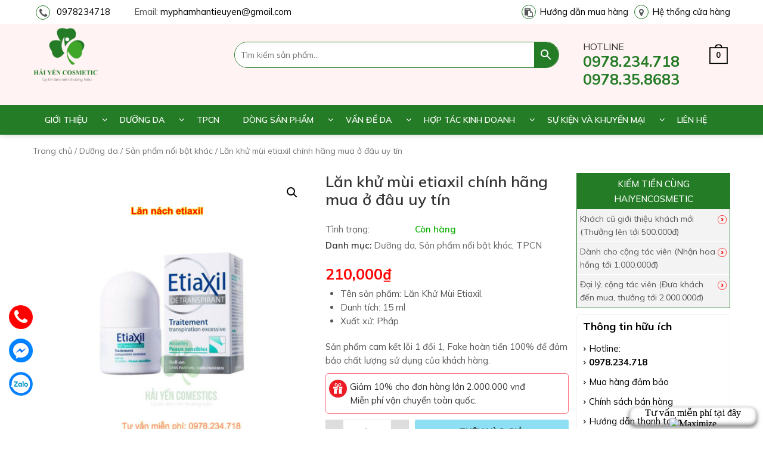

--- FILE ---
content_type: text/html; charset=UTF-8
request_url: https://haiyencosmetic.vn/san-pham/lan-khu-mui-etiaxil-chinh-hang-mua-o-dau/
body_size: 24693
content:
<!DOCTYPE html>
<html lang="vi">
<head itemscope itemtype="http://schema.org/WebSite">
<meta charset="UTF-8">
<meta name="viewport" content="width=device-width, initial-scale=1">
<link rel="profile" href="https://gmpg.org/xfn/11">
<link rel="pingback" href="https://haiyencosmetic.vn/xmlrpc.php">
<script src="https://haiyencosmetic.vn/wp-content/themes/nvmtheme/js/jquery.js"></script>
<script src="https://haiyencosmetic.vn/wp-content/themes/nvmtheme/js/owl.carousel.min.js"></script>
<script src="https://haiyencosmetic.vn/wp-content/themes/nvmtheme/js/jquery.waterwheelCarousel.js"></script>
<script src="https://haiyencosmetic.vn/wp-content/themes/nvmtheme/js/jquery.fancybox.js"></script>

<meta name='robots' content='index, follow, max-image-preview:large, max-snippet:-1, max-video-preview:-1' />

	<!-- This site is optimized with the Yoast SEO Premium plugin v19.1 (Yoast SEO v19.13) - https://yoast.com/wordpress/plugins/seo/ -->
	<title>Lăn khử mùi etiaxil chính hãng mua ở đâu uy tín</title>
	<meta name="description" content="Lăn khử mùi trị viêm cánh Etiaxil xuất xứ từ Pháp được nhiều chị em tin dùng. Khám phá ngay sản phẩm ở bài viết cùng Hải Yến Cosmetic!" />
	<link rel="canonical" href="https://haiyencosmetic.vn/san-pham/lan-khu-mui-etiaxil-chinh-hang-mua-o-dau/" />
	<meta property="og:locale" content="vi_VN" />
	<meta property="og:type" content="article" />
	<meta property="og:title" content="Lăn khử mùi etiaxil chính hãng mua ở đâu uy tín" />
	<meta property="og:description" content="Lăn khử mùi trị viêm cánh Etiaxil xuất xứ từ Pháp được nhiều chị em tin dùng. Khám phá ngay sản phẩm ở bài viết cùng Hải Yến Cosmetic!" />
	<meta property="og:url" content="https://haiyencosmetic.vn/san-pham/lan-khu-mui-etiaxil-chinh-hang-mua-o-dau/" />
	<meta property="og:site_name" content="Hải Yến Cosmetic" />
	<meta property="article:modified_time" content="2025-09-13T02:53:26+00:00" />
	<meta property="og:image" content="https://haiyencosmetic.vn/wp-content/uploads/2022/05/lan-khu-mui-tri-viem-canh-Etiaxil.jpg" />
	<meta property="og:image:width" content="510" />
	<meta property="og:image:height" content="510" />
	<meta property="og:image:type" content="image/jpeg" />
	<meta name="twitter:card" content="summary_large_image" />
	<meta name="twitter:label1" content="Ước tính thời gian đọc" />
	<meta name="twitter:data1" content="7 phút" />
	<script type="application/ld+json" class="yoast-schema-graph">{"@context":"https://schema.org","@graph":[{"@type":"WebPage","@id":"https://haiyencosmetic.vn/san-pham/lan-khu-mui-etiaxil-chinh-hang-mua-o-dau/","url":"https://haiyencosmetic.vn/san-pham/lan-khu-mui-etiaxil-chinh-hang-mua-o-dau/","name":"Lăn khử mùi etiaxil chính hãng mua ở đâu uy tín","isPartOf":{"@id":"https://haiyencosmetic.vn/#website"},"primaryImageOfPage":{"@id":"https://haiyencosmetic.vn/san-pham/lan-khu-mui-etiaxil-chinh-hang-mua-o-dau/#primaryimage"},"image":{"@id":"https://haiyencosmetic.vn/san-pham/lan-khu-mui-etiaxil-chinh-hang-mua-o-dau/#primaryimage"},"thumbnailUrl":"https://haiyencosmetic.vn/wp-content/uploads/2022/05/lan-khu-mui-tri-viem-canh-Etiaxil.jpg","datePublished":"2022-05-14T07:49:27+00:00","dateModified":"2025-09-13T02:53:26+00:00","description":"Lăn khử mùi trị viêm cánh Etiaxil xuất xứ từ Pháp được nhiều chị em tin dùng. Khám phá ngay sản phẩm ở bài viết cùng Hải Yến Cosmetic!","breadcrumb":{"@id":"https://haiyencosmetic.vn/san-pham/lan-khu-mui-etiaxil-chinh-hang-mua-o-dau/#breadcrumb"},"inLanguage":"vi","potentialAction":[{"@type":"ReadAction","target":["https://haiyencosmetic.vn/san-pham/lan-khu-mui-etiaxil-chinh-hang-mua-o-dau/"]}]},{"@type":"ImageObject","inLanguage":"vi","@id":"https://haiyencosmetic.vn/san-pham/lan-khu-mui-etiaxil-chinh-hang-mua-o-dau/#primaryimage","url":"https://haiyencosmetic.vn/wp-content/uploads/2022/05/lan-khu-mui-tri-viem-canh-Etiaxil.jpg","contentUrl":"https://haiyencosmetic.vn/wp-content/uploads/2022/05/lan-khu-mui-tri-viem-canh-Etiaxil.jpg","width":510,"height":510,"caption":"lăn khử mùi Etiaxil"},{"@type":"BreadcrumbList","@id":"https://haiyencosmetic.vn/san-pham/lan-khu-mui-etiaxil-chinh-hang-mua-o-dau/#breadcrumb","itemListElement":[{"@type":"ListItem","position":1,"name":"Sản phẩm","item":"https://haiyencosmetic.vn/shop/"},{"@type":"ListItem","position":2,"name":"Lăn khử mùi etiaxil chính hãng mua ở đâu uy tín"}]},{"@type":"WebSite","@id":"https://haiyencosmetic.vn/#website","url":"https://haiyencosmetic.vn/","name":"Hải Yến Cosmetic","description":"","publisher":{"@id":"https://haiyencosmetic.vn/#organization"},"potentialAction":[{"@type":"SearchAction","target":{"@type":"EntryPoint","urlTemplate":"https://haiyencosmetic.vn/?s={search_term_string}"},"query-input":"required name=search_term_string"}],"inLanguage":"vi"},{"@type":"Organization","@id":"https://haiyencosmetic.vn/#organization","name":"Hải Yến Cosmetic","url":"https://haiyencosmetic.vn/","logo":{"@type":"ImageObject","inLanguage":"vi","@id":"https://haiyencosmetic.vn/#/schema/logo/image/","url":"https://haiyencosmetic.vn/wp-content/uploads/2022/01/logo-haiyencosmetic.png","contentUrl":"https://haiyencosmetic.vn/wp-content/uploads/2022/01/logo-haiyencosmetic.png","width":512,"height":440,"caption":"Hải Yến Cosmetic"},"image":{"@id":"https://haiyencosmetic.vn/#/schema/logo/image/"}}]}</script>
	<!-- / Yoast SEO Premium plugin. -->


<link rel="alternate" type="application/rss+xml" title="Dòng thông tin Hải Yến Cosmetic &raquo;" href="https://haiyencosmetic.vn/feed/" />
<link rel="alternate" type="application/rss+xml" title="Dòng phản hồi Hải Yến Cosmetic &raquo;" href="https://haiyencosmetic.vn/comments/feed/" />
<link rel="alternate" type="application/rss+xml" title="Hải Yến Cosmetic &raquo; Lăn khử mùi etiaxil chính hãng mua ở đâu uy tín Dòng phản hồi" href="https://haiyencosmetic.vn/san-pham/lan-khu-mui-etiaxil-chinh-hang-mua-o-dau/feed/" />
		<!-- This site uses the Google Analytics by MonsterInsights plugin v8.11.0 - Using Analytics tracking - https://www.monsterinsights.com/ -->
		<!-- Note: MonsterInsights is not currently configured on this site. The site owner needs to authenticate with Google Analytics in the MonsterInsights settings panel. -->
					<!-- No UA code set -->
				<!-- / Google Analytics by MonsterInsights -->
		<script type="text/javascript">
window._wpemojiSettings = {"baseUrl":"https:\/\/s.w.org\/images\/core\/emoji\/14.0.0\/72x72\/","ext":".png","svgUrl":"https:\/\/s.w.org\/images\/core\/emoji\/14.0.0\/svg\/","svgExt":".svg","source":{"concatemoji":"https:\/\/haiyencosmetic.vn\/wp-includes\/js\/wp-emoji-release.min.js?ver=6.1.1"}};
/*! This file is auto-generated */
!function(e,a,t){var n,r,o,i=a.createElement("canvas"),p=i.getContext&&i.getContext("2d");function s(e,t){var a=String.fromCharCode,e=(p.clearRect(0,0,i.width,i.height),p.fillText(a.apply(this,e),0,0),i.toDataURL());return p.clearRect(0,0,i.width,i.height),p.fillText(a.apply(this,t),0,0),e===i.toDataURL()}function c(e){var t=a.createElement("script");t.src=e,t.defer=t.type="text/javascript",a.getElementsByTagName("head")[0].appendChild(t)}for(o=Array("flag","emoji"),t.supports={everything:!0,everythingExceptFlag:!0},r=0;r<o.length;r++)t.supports[o[r]]=function(e){if(p&&p.fillText)switch(p.textBaseline="top",p.font="600 32px Arial",e){case"flag":return s([127987,65039,8205,9895,65039],[127987,65039,8203,9895,65039])?!1:!s([55356,56826,55356,56819],[55356,56826,8203,55356,56819])&&!s([55356,57332,56128,56423,56128,56418,56128,56421,56128,56430,56128,56423,56128,56447],[55356,57332,8203,56128,56423,8203,56128,56418,8203,56128,56421,8203,56128,56430,8203,56128,56423,8203,56128,56447]);case"emoji":return!s([129777,127995,8205,129778,127999],[129777,127995,8203,129778,127999])}return!1}(o[r]),t.supports.everything=t.supports.everything&&t.supports[o[r]],"flag"!==o[r]&&(t.supports.everythingExceptFlag=t.supports.everythingExceptFlag&&t.supports[o[r]]);t.supports.everythingExceptFlag=t.supports.everythingExceptFlag&&!t.supports.flag,t.DOMReady=!1,t.readyCallback=function(){t.DOMReady=!0},t.supports.everything||(n=function(){t.readyCallback()},a.addEventListener?(a.addEventListener("DOMContentLoaded",n,!1),e.addEventListener("load",n,!1)):(e.attachEvent("onload",n),a.attachEvent("onreadystatechange",function(){"complete"===a.readyState&&t.readyCallback()})),(e=t.source||{}).concatemoji?c(e.concatemoji):e.wpemoji&&e.twemoji&&(c(e.twemoji),c(e.wpemoji)))}(window,document,window._wpemojiSettings);
</script>
<style type="text/css">
img.wp-smiley,
img.emoji {
	display: inline !important;
	border: none !important;
	box-shadow: none !important;
	height: 1em !important;
	width: 1em !important;
	margin: 0 0.07em !important;
	vertical-align: -0.1em !important;
	background: none !important;
	padding: 0 !important;
}
</style>
	<link rel='stylesheet' id='wp-block-library-css' href='https://haiyencosmetic.vn/wp-includes/css/dist/block-library/style.min.css?ver=6.1.1' type='text/css' media='all' />
<link rel='stylesheet' id='wc-blocks-vendors-style-css' href='https://haiyencosmetic.vn/wp-content/plugins/woocommerce/packages/woocommerce-blocks/build/wc-blocks-vendors-style.css?ver=8.9.2' type='text/css' media='all' />
<link rel='stylesheet' id='wc-blocks-style-css' href='https://haiyencosmetic.vn/wp-content/plugins/woocommerce/packages/woocommerce-blocks/build/wc-blocks-style.css?ver=8.9.2' type='text/css' media='all' />
<link rel='stylesheet' id='classic-theme-styles-css' href='https://haiyencosmetic.vn/wp-includes/css/classic-themes.min.css?ver=1' type='text/css' media='all' />
<style id='global-styles-inline-css' type='text/css'>
body{--wp--preset--color--black: #000000;--wp--preset--color--cyan-bluish-gray: #abb8c3;--wp--preset--color--white: #ffffff;--wp--preset--color--pale-pink: #f78da7;--wp--preset--color--vivid-red: #cf2e2e;--wp--preset--color--luminous-vivid-orange: #ff6900;--wp--preset--color--luminous-vivid-amber: #fcb900;--wp--preset--color--light-green-cyan: #7bdcb5;--wp--preset--color--vivid-green-cyan: #00d084;--wp--preset--color--pale-cyan-blue: #8ed1fc;--wp--preset--color--vivid-cyan-blue: #0693e3;--wp--preset--color--vivid-purple: #9b51e0;--wp--preset--gradient--vivid-cyan-blue-to-vivid-purple: linear-gradient(135deg,rgba(6,147,227,1) 0%,rgb(155,81,224) 100%);--wp--preset--gradient--light-green-cyan-to-vivid-green-cyan: linear-gradient(135deg,rgb(122,220,180) 0%,rgb(0,208,130) 100%);--wp--preset--gradient--luminous-vivid-amber-to-luminous-vivid-orange: linear-gradient(135deg,rgba(252,185,0,1) 0%,rgba(255,105,0,1) 100%);--wp--preset--gradient--luminous-vivid-orange-to-vivid-red: linear-gradient(135deg,rgba(255,105,0,1) 0%,rgb(207,46,46) 100%);--wp--preset--gradient--very-light-gray-to-cyan-bluish-gray: linear-gradient(135deg,rgb(238,238,238) 0%,rgb(169,184,195) 100%);--wp--preset--gradient--cool-to-warm-spectrum: linear-gradient(135deg,rgb(74,234,220) 0%,rgb(151,120,209) 20%,rgb(207,42,186) 40%,rgb(238,44,130) 60%,rgb(251,105,98) 80%,rgb(254,248,76) 100%);--wp--preset--gradient--blush-light-purple: linear-gradient(135deg,rgb(255,206,236) 0%,rgb(152,150,240) 100%);--wp--preset--gradient--blush-bordeaux: linear-gradient(135deg,rgb(254,205,165) 0%,rgb(254,45,45) 50%,rgb(107,0,62) 100%);--wp--preset--gradient--luminous-dusk: linear-gradient(135deg,rgb(255,203,112) 0%,rgb(199,81,192) 50%,rgb(65,88,208) 100%);--wp--preset--gradient--pale-ocean: linear-gradient(135deg,rgb(255,245,203) 0%,rgb(182,227,212) 50%,rgb(51,167,181) 100%);--wp--preset--gradient--electric-grass: linear-gradient(135deg,rgb(202,248,128) 0%,rgb(113,206,126) 100%);--wp--preset--gradient--midnight: linear-gradient(135deg,rgb(2,3,129) 0%,rgb(40,116,252) 100%);--wp--preset--duotone--dark-grayscale: url('#wp-duotone-dark-grayscale');--wp--preset--duotone--grayscale: url('#wp-duotone-grayscale');--wp--preset--duotone--purple-yellow: url('#wp-duotone-purple-yellow');--wp--preset--duotone--blue-red: url('#wp-duotone-blue-red');--wp--preset--duotone--midnight: url('#wp-duotone-midnight');--wp--preset--duotone--magenta-yellow: url('#wp-duotone-magenta-yellow');--wp--preset--duotone--purple-green: url('#wp-duotone-purple-green');--wp--preset--duotone--blue-orange: url('#wp-duotone-blue-orange');--wp--preset--font-size--small: 13px;--wp--preset--font-size--medium: 20px;--wp--preset--font-size--large: 36px;--wp--preset--font-size--x-large: 42px;}.has-black-color{color: var(--wp--preset--color--black) !important;}.has-cyan-bluish-gray-color{color: var(--wp--preset--color--cyan-bluish-gray) !important;}.has-white-color{color: var(--wp--preset--color--white) !important;}.has-pale-pink-color{color: var(--wp--preset--color--pale-pink) !important;}.has-vivid-red-color{color: var(--wp--preset--color--vivid-red) !important;}.has-luminous-vivid-orange-color{color: var(--wp--preset--color--luminous-vivid-orange) !important;}.has-luminous-vivid-amber-color{color: var(--wp--preset--color--luminous-vivid-amber) !important;}.has-light-green-cyan-color{color: var(--wp--preset--color--light-green-cyan) !important;}.has-vivid-green-cyan-color{color: var(--wp--preset--color--vivid-green-cyan) !important;}.has-pale-cyan-blue-color{color: var(--wp--preset--color--pale-cyan-blue) !important;}.has-vivid-cyan-blue-color{color: var(--wp--preset--color--vivid-cyan-blue) !important;}.has-vivid-purple-color{color: var(--wp--preset--color--vivid-purple) !important;}.has-black-background-color{background-color: var(--wp--preset--color--black) !important;}.has-cyan-bluish-gray-background-color{background-color: var(--wp--preset--color--cyan-bluish-gray) !important;}.has-white-background-color{background-color: var(--wp--preset--color--white) !important;}.has-pale-pink-background-color{background-color: var(--wp--preset--color--pale-pink) !important;}.has-vivid-red-background-color{background-color: var(--wp--preset--color--vivid-red) !important;}.has-luminous-vivid-orange-background-color{background-color: var(--wp--preset--color--luminous-vivid-orange) !important;}.has-luminous-vivid-amber-background-color{background-color: var(--wp--preset--color--luminous-vivid-amber) !important;}.has-light-green-cyan-background-color{background-color: var(--wp--preset--color--light-green-cyan) !important;}.has-vivid-green-cyan-background-color{background-color: var(--wp--preset--color--vivid-green-cyan) !important;}.has-pale-cyan-blue-background-color{background-color: var(--wp--preset--color--pale-cyan-blue) !important;}.has-vivid-cyan-blue-background-color{background-color: var(--wp--preset--color--vivid-cyan-blue) !important;}.has-vivid-purple-background-color{background-color: var(--wp--preset--color--vivid-purple) !important;}.has-black-border-color{border-color: var(--wp--preset--color--black) !important;}.has-cyan-bluish-gray-border-color{border-color: var(--wp--preset--color--cyan-bluish-gray) !important;}.has-white-border-color{border-color: var(--wp--preset--color--white) !important;}.has-pale-pink-border-color{border-color: var(--wp--preset--color--pale-pink) !important;}.has-vivid-red-border-color{border-color: var(--wp--preset--color--vivid-red) !important;}.has-luminous-vivid-orange-border-color{border-color: var(--wp--preset--color--luminous-vivid-orange) !important;}.has-luminous-vivid-amber-border-color{border-color: var(--wp--preset--color--luminous-vivid-amber) !important;}.has-light-green-cyan-border-color{border-color: var(--wp--preset--color--light-green-cyan) !important;}.has-vivid-green-cyan-border-color{border-color: var(--wp--preset--color--vivid-green-cyan) !important;}.has-pale-cyan-blue-border-color{border-color: var(--wp--preset--color--pale-cyan-blue) !important;}.has-vivid-cyan-blue-border-color{border-color: var(--wp--preset--color--vivid-cyan-blue) !important;}.has-vivid-purple-border-color{border-color: var(--wp--preset--color--vivid-purple) !important;}.has-vivid-cyan-blue-to-vivid-purple-gradient-background{background: var(--wp--preset--gradient--vivid-cyan-blue-to-vivid-purple) !important;}.has-light-green-cyan-to-vivid-green-cyan-gradient-background{background: var(--wp--preset--gradient--light-green-cyan-to-vivid-green-cyan) !important;}.has-luminous-vivid-amber-to-luminous-vivid-orange-gradient-background{background: var(--wp--preset--gradient--luminous-vivid-amber-to-luminous-vivid-orange) !important;}.has-luminous-vivid-orange-to-vivid-red-gradient-background{background: var(--wp--preset--gradient--luminous-vivid-orange-to-vivid-red) !important;}.has-very-light-gray-to-cyan-bluish-gray-gradient-background{background: var(--wp--preset--gradient--very-light-gray-to-cyan-bluish-gray) !important;}.has-cool-to-warm-spectrum-gradient-background{background: var(--wp--preset--gradient--cool-to-warm-spectrum) !important;}.has-blush-light-purple-gradient-background{background: var(--wp--preset--gradient--blush-light-purple) !important;}.has-blush-bordeaux-gradient-background{background: var(--wp--preset--gradient--blush-bordeaux) !important;}.has-luminous-dusk-gradient-background{background: var(--wp--preset--gradient--luminous-dusk) !important;}.has-pale-ocean-gradient-background{background: var(--wp--preset--gradient--pale-ocean) !important;}.has-electric-grass-gradient-background{background: var(--wp--preset--gradient--electric-grass) !important;}.has-midnight-gradient-background{background: var(--wp--preset--gradient--midnight) !important;}.has-small-font-size{font-size: var(--wp--preset--font-size--small) !important;}.has-medium-font-size{font-size: var(--wp--preset--font-size--medium) !important;}.has-large-font-size{font-size: var(--wp--preset--font-size--large) !important;}.has-x-large-font-size{font-size: var(--wp--preset--font-size--x-large) !important;}
.wp-block-navigation a:where(:not(.wp-element-button)){color: inherit;}
:where(.wp-block-columns.is-layout-flex){gap: 2em;}
.wp-block-pullquote{font-size: 1.5em;line-height: 1.6;}
</style>
<link rel='stylesheet' id='contact-form-7-css' href='https://haiyencosmetic.vn/wp-content/plugins/contact-form-7/includes/css/styles.css?ver=5.7.1' type='text/css' media='all' />
<link rel='stylesheet' id='devvn-quickbuy-style-css' href='https://haiyencosmetic.vn/wp-content/plugins/devvn-quick-buy/css/devvn-quick-buy.css?ver=2.0.2' type='text/css' media='all' />
<link rel='stylesheet' id='wp-faq-schema-jquery-ui-css' href='https://haiyencosmetic.vn/wp-content/plugins/faq-schema-for-pages-and-posts//css/jquery-ui.css?ver=2.0.0' type='text/css' media='all' />
<link rel='stylesheet' id='photoswipe-css' href='https://haiyencosmetic.vn/wp-content/plugins/woocommerce/assets/css/photoswipe/photoswipe.min.css?ver=7.2.2' type='text/css' media='all' />
<link rel='stylesheet' id='photoswipe-default-skin-css' href='https://haiyencosmetic.vn/wp-content/plugins/woocommerce/assets/css/photoswipe/default-skin/default-skin.min.css?ver=7.2.2' type='text/css' media='all' />
<link rel='stylesheet' id='woocommerce-layout-css' href='https://haiyencosmetic.vn/wp-content/plugins/woocommerce/assets/css/woocommerce-layout.css?ver=7.2.2' type='text/css' media='all' />
<link rel='stylesheet' id='woocommerce-smallscreen-css' href='https://haiyencosmetic.vn/wp-content/plugins/woocommerce/assets/css/woocommerce-smallscreen.css?ver=7.2.2' type='text/css' media='only screen and (max-width: 768px)' />
<link rel='stylesheet' id='woocommerce-general-css' href='https://haiyencosmetic.vn/wp-content/plugins/woocommerce/assets/css/woocommerce.css?ver=7.2.2' type='text/css' media='all' />
<style id='woocommerce-inline-inline-css' type='text/css'>
.woocommerce form .form-row .required { visibility: visible; }
</style>
<link rel='stylesheet' id='aws-style-css' href='https://haiyencosmetic.vn/wp-content/plugins/advanced-woo-search/assets/css/common.min.css?ver=2.69' type='text/css' media='all' />
<link rel='stylesheet' id='ez-toc-css' href='https://haiyencosmetic.vn/wp-content/plugins/easy-table-of-contents/assets/css/screen.min.css?ver=2.0.40' type='text/css' media='all' />
<style id='ez-toc-inline-css' type='text/css'>
div#ez-toc-container p.ez-toc-title {font-size: 120%;}div#ez-toc-container p.ez-toc-title {font-weight: 500;}div#ez-toc-container ul li {font-size: 95%;}div#ez-toc-container nav ul ul li ul li {font-size: %!important;}div#ez-toc-container {width: 100%;}
html, body{ scroll-behavior: smooth; } span.ez-toc-section{ scroll-margin-top: 30px;}
.ez-toc-container-direction {direction: ltr;}.ez-toc-counter ul{counter-reset: item;}.ez-toc-counter nav ul li a::before {content: counters(item, ".", decimal) ". ";display: inline-block;counter-increment: item;flex-grow: 0;flex-shrink: 0;margin-right: .2em; float: left;}.ez-toc-widget-direction {direction: ltr;}.ez-toc-widget-container ul{counter-reset: item;}.ez-toc-widget-container nav ul li a::before {content: counters(item, ".", decimal) ". ";display: inline-block;counter-increment: item;flex-grow: 0;flex-shrink: 0;margin-right: .2em; float: left;}
</style>
<link rel='stylesheet' id='xoo-wsc-css' href='https://haiyencosmetic.vn/wp-content/plugins/side-cart-woocommerce/public/css/xoo-wsc-public.css?ver=2.1' type='text/css' media='all' />
<style id='xoo-wsc-inline-css' type='text/css'>

			.xoo-wsc-ctxt{
				font-size: 20px;
			}

			.xoo-wsc-container{
				width: 300px;
			}
			.xoo-wsc-body{
				font-size: 14px;
			}
			.xoo-wsc-img-col{
				width: 35%;
			}
			.xoo-wsc-sum-col{
				width: 60%;
			}
			.xoo-wsc-basket{
				background-color: #ffffff;
				bottom: 12px;
				position: fixed;
			}
			
			.xoo-wsc-bki{
				color: #000000;
				font-size: 35px;
			}
			.xoo-wsc-items-count{
				background-color: #cc0086;
				color: #ffffff;
			}
			.xoo-wsc-footer a.button{
				margin: 4px 0;
			}
		.xoo-wsc-footer{
				position: absolute;
			}
			.xoo-wsc-container{
				top: 0;
				bottom: 0;
			}
				.xoo-wsc-basket{
					right: 0;
				}
				.xoo-wsc-basket, .xoo-wsc-container{
					transition-property: right;
				}
				.xoo-wsc-items-count{
					left: -15px;
				}
				.xoo-wsc-container{
					right: -300px;
				}
				.xoo-wsc-modal.xoo-wsc-active .xoo-wsc-basket{
					right: 300px;
				}
				.xoo-wsc-modal.xoo-wsc-active .xoo-wsc-container{
					right: 0;
				}
			
</style>
<link rel='stylesheet' id='bootstrap-css' href='https://haiyencosmetic.vn/wp-content/themes/nvmtheme/css/bootstrap.css' type='text/css' media='all' />
<link rel='stylesheet' id='font-awesome-css' href='https://haiyencosmetic.vn/wp-content/themes/nvmtheme/css/font-awesome.min.css' type='text/css' media='all' />
<link rel='stylesheet' id='main-styles-css' href='https://haiyencosmetic.vn/wp-content/themes/nvmtheme/css/styles.css' type='text/css' media='all' />
<link rel='stylesheet' id='fancybox-css' href='https://haiyencosmetic.vn/wp-content/themes/nvmtheme/css/jquery.fancybox.css' type='text/css' media='all' />
<link rel='stylesheet' id='jquery-lazyloadxt-spinner-css-css' href='//haiyencosmetic.vn/wp-content/plugins/a3-lazy-load/assets/css/jquery.lazyloadxt.spinner.css?ver=6.1.1' type='text/css' media='all' />
<script type="text/template" id="tmpl-variation-template">
	<div class="woocommerce-variation-description">{{{ data.variation.variation_description }}}</div>
	<div class="woocommerce-variation-price">{{{ data.variation.price_html }}}</div>
	<div class="woocommerce-variation-availability">{{{ data.variation.availability_html }}}</div>
</script>
<script type="text/template" id="tmpl-unavailable-variation-template">
	<p>Rất tiếc, sản phẩm này hiện không tồn tại. Hãy chọn một phương thức kết hợp khác.</p>
</script>
<script type="text/javascript">
            window._nslDOMReady = function (callback) {
                if ( document.readyState === "complete" || document.readyState === "interactive" ) {
                    callback();
                } else {
                    document.addEventListener( "DOMContentLoaded", callback );
                }
            };
            </script><script type='text/javascript' src='https://haiyencosmetic.vn/wp-includes/js/jquery/jquery.min.js?ver=3.6.1' id='jquery-core-js'></script>
<script type='text/javascript' src='https://haiyencosmetic.vn/wp-includes/js/jquery/jquery-migrate.min.js?ver=3.3.2' id='jquery-migrate-js'></script>
<link rel="https://api.w.org/" href="https://haiyencosmetic.vn/wp-json/" /><link rel="alternate" type="application/json" href="https://haiyencosmetic.vn/wp-json/wp/v2/product/1580" /><link rel="EditURI" type="application/rsd+xml" title="RSD" href="https://haiyencosmetic.vn/xmlrpc.php?rsd" />
<link rel="wlwmanifest" type="application/wlwmanifest+xml" href="https://haiyencosmetic.vn/wp-includes/wlwmanifest.xml" />
<link rel='shortlink' href='https://haiyencosmetic.vn/?p=1580' />
<link rel="alternate" type="application/json+oembed" href="https://haiyencosmetic.vn/wp-json/oembed/1.0/embed?url=https%3A%2F%2Fhaiyencosmetic.vn%2Fsan-pham%2Flan-khu-mui-etiaxil-chinh-hang-mua-o-dau%2F" />
<link rel="alternate" type="text/xml+oembed" href="https://haiyencosmetic.vn/wp-json/oembed/1.0/embed?url=https%3A%2F%2Fhaiyencosmetic.vn%2Fsan-pham%2Flan-khu-mui-etiaxil-chinh-hang-mua-o-dau%2F&#038;format=xml" />
	<link rel="preconnect" href="https://fonts.googleapis.com">
	<link rel="preconnect" href="https://fonts.gstatic.com">
			<script type="application/ld+json">
			{"@context":"https:\/\/schema.org","@type":"FAQPage","mainEntity":[{"@type":"Question","name":"Review l\u0103n kh\u1eed m\u00f9i etiaxil v\u1ec1 t\u00e1c d\u1ee5ng","acceptedAnswer":{"@type":"Answer","text":"L\u0103n n\u00e1ch Etiaxil s\u1ebd gi\u00fap \u0111i\u1ec1u ti\u1ebft ho\u1ea1t \u0111\u1ed9ng c\u1ee7a tuy\u1ebfn m\u1ed3 h\u00f4i, gi\u00fap v\u00f9ng da d\u01b0\u1edbi c\u00e1nh tay c\u1ee7a b\u1ea1n lu\u00f4n kh\u00f4 tho\u00e1ng, tho\u1ea3i m\u00e1i v\u00e0 d\u1ec5 ch\u1ecbu. Etiaxil l\u0103n kh\u1eed m\u00f9i gi\u00fap l\u00e0m se kh\u00edt l\u1ed7 ch\u00e2n l\u00f4ng, gi\u00fap v\u00f9ng n\u00e1ch \u0111\u01b0\u1ee3c m\u1ecbn m\u00e0ng h\u01a1n. b\u1ea3o v\u1ec7 v\u00e0 kh\u00e1ng khu\u1ea9n, ng\u0103n ng\u1eeba hi\u1ec7n t\u01b0\u1ee3ng vi\u00eam nhi\u1ec5m t\u1ea1i c\u00e1c l\u1ed7 ch\u00e2n l\u00f4ng. Gi\u00fap gi\u1ea3m t\u00ecnh tr\u1ea1ng th\u00e2m s\u1ea1m, gi\u00fap v\u00f9ng da d\u01b0\u1edbi c\u00e1nh tay \u0111\u01b0\u1ee3c \u0111\u1ec1u m\u00e0u h\u01a1n."}}]}		</script>
		<!-- Google tag (gtag.js) -->
<script async src="https://www.googletagmanager.com/gtag/js?id=G-4LFWZ4XH7K"></script>
<script>
  window.dataLayer = window.dataLayer || [];
  function gtag(){dataLayer.push(arguments);}
  gtag('js', new Date());

  gtag('config', 'G-4LFWZ4XH7K');
</script>

<!-- Google Tag Manager -->
<script>(function(w,d,s,l,i){w[l]=w[l]||[];w[l].push({'gtm.start':
new Date().getTime(),event:'gtm.js'});var f=d.getElementsByTagName(s)[0],
j=d.createElement(s),dl=l!='dataLayer'?'&l='+l:'';j.async=true;j.src=
'https://www.googletagmanager.com/gtm.js?id='+i+dl;f.parentNode.insertBefore(j,f);
})(window,document,'script','dataLayer','GTM-MG26W84');</script>
<!-- End Google Tag Manager -->
<!-- Global site tag (gtag.js) - Google Analytics -->
<script async src="https://www.googletagmanager.com/gtag/js?id=UA-157904301-8"></script>
<script>
  window.dataLayer = window.dataLayer || [];
  function gtag(){dataLayer.push(arguments);}
  gtag('js', new Date());

  gtag('config', 'UA-157904301-8');
</script>
<script async="async" tahc="5RXhzCEl5_rsAw" language="JavaScript" src="//zigzag.vn/js/check.js" type="text/javascript"></script>
<meta name="google-site-verification" content="1EEUesNy2NbtKxUNzHh-ZvokSn2ldURH6HeAlybY5zA" />
<meta name="google-site-verification" content="L_JbgxIvJshKn1uL7Nm51blRdTLnnGIJiOT183R3Ty4" />

<!-- Global site tag (gtag.js) - Google Analytics -->
<script async src="https://www.googletagmanager.com/gtag/js?id=G-0K91KQJNMW"></script>
<script>
  window.dataLayer = window.dataLayer || [];
  function gtag(){dataLayer.push(arguments);}
  gtag('js', new Date());

  gtag('config', 'G-0K91KQJNMW');
</script>
<meta name="google-site-verification" content="lpnNKhUFgs0mHqtlMpCU6MKeVFMyQT2GPtiq8ui6eqA" />	<noscript><style>.woocommerce-product-gallery{ opacity: 1 !important; }</style></noscript>
	
                <script>
                
                    window.addEventListener("load", function() {
                        
                        var awsDiviSearch = document.querySelectorAll("header .et_pb_menu__search-button");
                        if ( awsDiviSearch ) {
                            for (var i = 0; i < awsDiviSearch.length; i++) {
                                awsDiviSearch[i].addEventListener("click", function() {
                                    window.setTimeout(function(){
                                        document.querySelector(".et_pb_menu__search-container .aws-container .aws-search-field").focus();
                                        jQuery( ".aws-search-result" ).hide();
                                    }, 100);
                                }, false);
                            }
                        }

                    }, false);

                </script><link rel="icon" href="https://haiyencosmetic.vn/wp-content/uploads/2022/01/cropped-logo-haiyencosmetic-32x32.png" sizes="32x32" />
<link rel="icon" href="https://haiyencosmetic.vn/wp-content/uploads/2022/01/cropped-logo-haiyencosmetic-192x192.png" sizes="192x192" />
<link rel="apple-touch-icon" href="https://haiyencosmetic.vn/wp-content/uploads/2022/01/cropped-logo-haiyencosmetic-180x180.png" />
<meta name="msapplication-TileImage" content="https://haiyencosmetic.vn/wp-content/uploads/2022/01/cropped-logo-haiyencosmetic-270x270.png" />
	<style id="egf-frontend-styles" type="text/css">
		p {} h1 {} h2 {color: #2196f3;text-transform: uppercase;} h3 {color: #f44336;} h4 {color: #f44336;} h5 {} h6 {} 	</style>
	</head> 

<body data-rsssl=1 class="product-template-default single single-product postid-1580 wp-custom-logo theme-nvmtheme woocommerce woocommerce-page woocommerce-no-js" itemscope itemtype="http://schema.org/WebPage">
<div id="fb-root"></div>

<div id="page" class="site">
    <header id="teso-header-container" class="site-header">
    	<div class="header-top-container">
    		<div class="container">
    			<div class="header-top-content">
    				<div class="header-top-content-left">
    					<div>			<div class="textwidget"><ul>
<li class="header-content-phone"><a href="tel:0978237818">0978234718</a></li>
<li>Email: <a href="mailto:myphamhantieuyen@gmail.com">myphamhantieuyen@gmail.com</a></li>
</ul>
</div>
		</div>    				</div>
    				<div class="header-top-content-right">
    					<div>			<div class="textwidget"></div>
		</div><div>			<div class="textwidget"><ul>
<li class="header-content-clipboard"><a href="https://haiyencosmetic.vn/chinh-sach-mua-va-doi-tra/">Hướng dẫn mua hàng</a></li>
<li class="header-content-addrest"><a href="https://haiyencosmetic.vn/">Hệ thống cửa hàng</a></li>
</ul>
</div>
		</div>    				</div>			
    			</div>
    		</div>
    	</div>

    	<div class="header-bottom-container">
    		<div class="header-content">
	    		<div class="container">
	    			<div class="header-content-inner">
		    			<div class="header-logo">
		    												<a href="https://haiyencosmetic.vn/" class="custom-logo-link" rel="home"><img width="512" height="440" src="https://haiyencosmetic.vn/wp-content/uploads/2022/01/logo-haiyencosmetic.png" class="custom-logo" alt="logo" decoding="async" /></a>													</div>
						
						<div class="header-hottline-box">
							<div class="hotline-box">
								<div>			<div class="textwidget"><h3>Hotline</h3>
<h2><a title="Hotline" href="tel:0978234718" target="_blank" rel="noopener">0978.234.718</a></h2>
<h2><a title="Hotline" href="tel:0978358683" target="_blank" rel="noopener">0978.35.8683</a></h2>
</div>
		</div>							</div>
							<div class="header-cart-box xoo-wsc-basket">
								<a class="cart-icon" href="javascript:void(0);" title="Giỏ hàng"><span>Giỏ hàng</span></a>
								<span class="cart-number">0</span>
							</div>
						</div>
						<div class="header-search-box">
							<div class="aws-container" data-url="/?wc-ajax=aws_action" data-siteurl="https://haiyencosmetic.vn" data-lang="" data-show-loader="true" data-show-more="true" data-show-page="true" data-ajax-search="true" data-show-clear="true" data-mobile-screen="false" data-use-analytics="false" data-min-chars="1" data-buttons-order="2" data-timeout="300" data-is-mobile="false" data-page-id="1580" data-tax="" ><form class="aws-search-form" action="https://haiyencosmetic.vn/" method="get" role="search" ><div class="aws-wrapper"><label class="aws-search-label" for="6950bdd71d4d6">Tìm kiếm sản phẩm...</label><input type="search" name="s" id="6950bdd71d4d6" value="" class="aws-search-field" placeholder="Tìm kiếm sản phẩm..." autocomplete="off" /><input type="hidden" name="post_type" value="product"><input type="hidden" name="type_aws" value="true"><div class="aws-search-clear"><span>×</span></div><div class="aws-loader"></div></div><div class="aws-search-btn aws-form-btn"><span class="aws-search-btn_icon"><svg focusable="false" xmlns="http://www.w3.org/2000/svg" viewBox="0 0 24 24" width="24px"><path d="M15.5 14h-.79l-.28-.27C15.41 12.59 16 11.11 16 9.5 16 5.91 13.09 3 9.5 3S3 5.91 3 9.5 5.91 16 9.5 16c1.61 0 3.09-.59 4.23-1.57l.27.28v.79l5 4.99L20.49 19l-4.99-5zm-6 0C7.01 14 5 11.99 5 9.5S7.01 5 9.5 5 14 7.01 14 9.5 11.99 14 9.5 14z"></path></svg></span></div></form></div>						</div>
				    	<div class="menu-mobile">
							<i class="fa fa-bars"></i>
						</div>
					</div>
	    		</div>
	    	</div>
    	</div>

    	<div class="header-bottom-menu">
    		<div class="container">
    			<div class="menu-box-container">
		    		<div class="top-menu">
		    			<ul id="menu-page-menu" class="menu"><li id="menu-item-612" class="menu-item menu-item-type-post_type menu-item-object-page menu-item-has-children menu-item-612"><a href="https://haiyencosmetic.vn/gioi-thieu/">Giới thiệu</a>
<ul class="sub-menu">
	<li id="menu-item-1865" class="menu-item menu-item-type-post_type menu-item-object-page menu-item-1865"><a href="https://haiyencosmetic.vn/chinh-sach-khach-hang/">Chính sách khách hàng</a></li>
	<li id="menu-item-1867" class="menu-item menu-item-type-post_type menu-item-object-page menu-item-1867"><a href="https://haiyencosmetic.vn/van-chuyen-va-giao-nhan/">Vận chuyển và giao nhận</a></li>
	<li id="menu-item-1866" class="menu-item menu-item-type-post_type menu-item-object-page menu-item-1866"><a href="https://haiyencosmetic.vn/cac-hinh-thuc-thanh-toan/">Các Hình Thức Thanh Toán</a></li>
	<li id="menu-item-1869" class="menu-item menu-item-type-post_type menu-item-object-page menu-item-1869"><a href="https://haiyencosmetic.vn/uu-dai-khach-hang-than-thiet/">Ưu đãi khách hàng thân thiết</a></li>
	<li id="menu-item-1868" class="menu-item menu-item-type-post_type menu-item-object-page menu-item-1868"><a href="https://haiyencosmetic.vn/chinh-sach-bao-mat/">Chính sách bảo mật</a></li>
</ul>
</li>
<li id="menu-item-1794" class="menu-item menu-item-type-taxonomy menu-item-object-product_cat current-product-ancestor current-menu-parent current-product-parent menu-item-has-children menu-item-1794"><a href="https://haiyencosmetic.vn/danh-muc/duong-da/">Dưỡng da</a>
<ul class="sub-menu">
	<li id="menu-item-1804" class="menu-item menu-item-type-taxonomy menu-item-object-product_cat menu-item-1804"><a href="https://haiyencosmetic.vn/danh-muc/duong-da/tay-trang/">Tẩy trang</a></li>
	<li id="menu-item-1800" class="menu-item menu-item-type-taxonomy menu-item-object-product_cat menu-item-1800"><a href="https://haiyencosmetic.vn/danh-muc/duong-da/tay-da-chet/">Tẩy da chết</a></li>
	<li id="menu-item-1803" class="menu-item menu-item-type-taxonomy menu-item-object-product_cat current_page_parent menu-item-1803"><a href="https://haiyencosmetic.vn/danh-muc/duong-da/sua-rua-mat/">Sữa rửa mặt</a></li>
	<li id="menu-item-1798" class="menu-item menu-item-type-taxonomy menu-item-object-product_cat menu-item-1798"><a href="https://haiyencosmetic.vn/danh-muc/duong-da/nuoc-hoa-hong/">Nước hoa hồng</a></li>
	<li id="menu-item-2602" class="menu-item menu-item-type-taxonomy menu-item-object-product_cat menu-item-2602"><a href="https://haiyencosmetic.vn/danh-muc/duong-da/serum-duong-da/">Serum dưỡng da</a></li>
	<li id="menu-item-1801" class="menu-item menu-item-type-taxonomy menu-item-object-product_cat menu-item-1801"><a href="https://haiyencosmetic.vn/danh-muc/duong-da/kem-duong-da/">Kem dưỡng da</a></li>
	<li id="menu-item-1805" class="menu-item menu-item-type-taxonomy menu-item-object-product_cat menu-item-1805"><a href="https://haiyencosmetic.vn/danh-muc/duong-da/mat-na/">Mặt nạ dưỡng da</a></li>
	<li id="menu-item-1799" class="menu-item menu-item-type-taxonomy menu-item-object-product_cat menu-item-1799"><a href="https://haiyencosmetic.vn/danh-muc/duong-da/kem-chong-nang/">Kem chống nắng</a></li>
	<li id="menu-item-1797" class="menu-item menu-item-type-taxonomy menu-item-object-product_cat menu-item-1797"><a href="https://haiyencosmetic.vn/danh-muc/make-up-trang-diem/">Make up</a></li>
	<li id="menu-item-1802" class="menu-item menu-item-type-taxonomy menu-item-object-product_cat menu-item-1802"><a href="https://haiyencosmetic.vn/danh-muc/duong-da/dau-goi-xa-toc/">Dầu gội, xả tóc</a></li>
	<li id="menu-item-1807" class="menu-item menu-item-type-taxonomy menu-item-object-product_cat menu-item-1807"><a href="https://haiyencosmetic.vn/danh-muc/duong-da/duong-the/">Dưỡng thể</a></li>
	<li id="menu-item-1806" class="menu-item menu-item-type-taxonomy menu-item-object-product_cat current-product-ancestor current-menu-parent current-product-parent menu-item-1806"><a href="https://haiyencosmetic.vn/danh-muc/duong-da/san-pham-noi-bat-khac/">Sản phẩm nổi bật khác</a></li>
</ul>
</li>
<li id="menu-item-1795" class="menu-item menu-item-type-taxonomy menu-item-object-product_cat current-product-ancestor current-menu-parent current-product-parent menu-item-1795"><a href="https://haiyencosmetic.vn/danh-muc/thuc-pham-chuc-nang/">TPCN</a></li>
<li id="menu-item-1796" class="menu-item menu-item-type-taxonomy menu-item-object-product_cat menu-item-has-children menu-item-1796"><a href="https://haiyencosmetic.vn/danh-muc/dong-san-pham/">Dòng sản phẩm</a>
<ul class="sub-menu">
	<li id="menu-item-3378" class="menu-item menu-item-type-taxonomy menu-item-object-product_cat menu-item-3378"><a href="https://haiyencosmetic.vn/danh-muc/dong-san-pham/my-pham-skinaz/">Mỹ phẩm skinaz</a></li>
	<li id="menu-item-3377" class="menu-item menu-item-type-taxonomy menu-item-object-product_cat menu-item-3377"><a href="https://haiyencosmetic.vn/danh-muc/dong-san-pham/dongsung-han-quoc/">Dongsung hàn quốc</a></li>
	<li id="menu-item-3374" class="menu-item menu-item-type-taxonomy menu-item-object-product_cat menu-item-3374"><a href="https://haiyencosmetic.vn/danh-muc/dong-san-pham/my-pham-dermapeel/">Mỹ phẩm dermapeel+</a></li>
	<li id="menu-item-3368" class="menu-item menu-item-type-taxonomy menu-item-object-product_cat menu-item-3368"><a href="https://haiyencosmetic.vn/danh-muc/dong-san-pham/my-pham-7-day-glutathione/">Mỹ phẩm 7 day glutathione</a></li>
	<li id="menu-item-3369" class="menu-item menu-item-type-taxonomy menu-item-object-product_cat menu-item-3369"><a href="https://haiyencosmetic.vn/danh-muc/dong-san-pham/my-pham-centella/">Mỹ phẩm centella</a></li>
	<li id="menu-item-3370" class="menu-item menu-item-type-taxonomy menu-item-object-product_cat menu-item-3370"><a href="https://haiyencosmetic.vn/danh-muc/dong-san-pham/my-pham-medipeel/">Mỹ phẩm medipeel</a></li>
	<li id="menu-item-3376" class="menu-item menu-item-type-taxonomy menu-item-object-product_cat menu-item-3376"><a href="https://haiyencosmetic.vn/danh-muc/dong-san-pham/my-pham-ahc/">Mỹ phẩm ahc</a></li>
	<li id="menu-item-3375" class="menu-item menu-item-type-taxonomy menu-item-object-product_cat menu-item-3375"><a href="https://haiyencosmetic.vn/danh-muc/dong-san-pham/my-pham-simple/">Mỹ phẩm simple</a></li>
</ul>
</li>
<li id="menu-item-1817" class="menu-item menu-item-type-taxonomy menu-item-object-product_cat menu-item-has-children menu-item-1817"><a href="https://haiyencosmetic.vn/danh-muc/van-de-da/">Vấn đề da</a>
<ul class="sub-menu">
	<li id="menu-item-1818" class="menu-item menu-item-type-taxonomy menu-item-object-product_cat menu-item-1818"><a href="https://haiyencosmetic.vn/danh-muc/van-de-da/tri-seo/">Trị sẹo</a></li>
	<li id="menu-item-1819" class="menu-item menu-item-type-taxonomy menu-item-object-product_cat menu-item-1819"><a href="https://haiyencosmetic.vn/danh-muc/van-de-da/cap-am/">Cấp ẩm</a></li>
	<li id="menu-item-1820" class="menu-item menu-item-type-taxonomy menu-item-object-product_cat menu-item-1820"><a href="https://haiyencosmetic.vn/danh-muc/van-de-da/chong-lao-hoa/">Chống lão hóa</a></li>
	<li id="menu-item-1821" class="menu-item menu-item-type-taxonomy menu-item-object-product_cat menu-item-1821"><a href="https://haiyencosmetic.vn/danh-muc/van-de-da/phuc-hoi-da/">Phục hồi da</a></li>
	<li id="menu-item-1822" class="menu-item menu-item-type-taxonomy menu-item-object-product_cat menu-item-1822"><a href="https://haiyencosmetic.vn/danh-muc/van-de-da/thu-nho-lo-chan-long/">Thu nhỏ lỗ chân lông</a></li>
	<li id="menu-item-1823" class="menu-item menu-item-type-taxonomy menu-item-object-product_cat menu-item-1823"><a href="https://haiyencosmetic.vn/danh-muc/van-de-da/tri-mun/">Trị mụn</a></li>
	<li id="menu-item-1824" class="menu-item menu-item-type-taxonomy menu-item-object-product_cat menu-item-1824"><a href="https://haiyencosmetic.vn/danh-muc/van-de-da/tri-nam-tan-nhang/">Trị nám tàn nhang</a></li>
</ul>
</li>
<li id="menu-item-1829" class="menu-item menu-item-type-taxonomy menu-item-object-category menu-item-has-children menu-item-1829"><a href="https://haiyencosmetic.vn/hop-tac-kinh-doanh/">Hợp tác kinh doanh</a>
<ul class="sub-menu">
	<li id="menu-item-1878" class="menu-item menu-item-type-post_type menu-item-object-page menu-item-1878"><a href="https://haiyencosmetic.vn/dai-ly-si-my-pham/">Đại lý sỉ mỹ phẩm</a></li>
	<li id="menu-item-1879" class="menu-item menu-item-type-post_type menu-item-object-page menu-item-1879"><a href="https://haiyencosmetic.vn/cong-tac-vien-my-pham-ctv/">Cộng tác viên mỹ phẩm – CTV</a></li>
</ul>
</li>
<li id="menu-item-1826" class="menu-item menu-item-type-taxonomy menu-item-object-product_cat menu-item-has-children menu-item-1826"><a href="https://haiyencosmetic.vn/danh-muc/su-kien-va-khuyen-mai/">Sự kiện và khuyến mại</a>
<ul class="sub-menu">
	<li id="menu-item-1816" class="menu-item menu-item-type-taxonomy menu-item-object-product_cat menu-item-1816"><a href="https://haiyencosmetic.vn/danh-muc/su-kien-va-khuyen-mai/san-pham-khuyen-mai/">Sản phẩm khuyến mại</a></li>
	<li id="menu-item-610" class="menu-item menu-item-type-taxonomy menu-item-object-category menu-item-610"><a href="https://haiyencosmetic.vn/tin-tuc/">Tin tức</a></li>
</ul>
</li>
<li id="menu-item-673" class="menu-item menu-item-type-post_type menu-item-object-page menu-item-673"><a href="https://haiyencosmetic.vn/lien-he/">Liên hệ</a></li>
</ul>		    			<div class="hidden-menu"><span>Đóng danh mục</span></div>
		    		</div>
				</div>
			</div>
    	</div>
    </header>
	
<div class="main-content">
	<div class="container">
		<div id="primary" class="content-area">
			<main id="main" class="site-main" role="main">
				<div id="primary" class="content-area"><main id="main" class="site-main" role="main"><nav class="woocommerce-breadcrumb"><a href="https://haiyencosmetic.vn">Trang chủ</a>&nbsp;&#47;&nbsp;<a href="https://haiyencosmetic.vn/danh-muc/duong-da/">Dưỡng da</a>&nbsp;&#47;&nbsp;<a href="https://haiyencosmetic.vn/danh-muc/duong-da/san-pham-noi-bat-khac/">Sản phẩm nổi bật khác</a>&nbsp;&#47;&nbsp;Lăn khử mùi etiaxil chính hãng mua ở đâu uy tín</nav>											<div class="woocommerce-notices-wrapper"></div><div id="product-1580" class="product type-product post-1580 status-publish first instock product_cat-duong-da product_cat-san-pham-noi-bat-khac product_cat-thuc-pham-chuc-nang has-post-thumbnail shipping-taxable purchasable product-type-simple">
	<div class="woocommerce-product-gallery woocommerce-product-gallery--with-images woocommerce-product-gallery--columns-4 images" data-columns="4" style="opacity: 0; transition: opacity .25s ease-in-out;">
	<figure class="woocommerce-product-gallery__wrapper">
		<div data-thumb="https://haiyencosmetic.vn/wp-content/uploads/2022/05/lan-khu-mui-tri-viem-canh-Etiaxil-100x100.jpg" data-thumb-alt="lăn khử mùi Etiaxil" class="woocommerce-product-gallery__image"><a href="https://haiyencosmetic.vn/wp-content/uploads/2022/05/lan-khu-mui-tri-viem-canh-Etiaxil.jpg"><img width="510" height="510" src="https://haiyencosmetic.vn/wp-content/uploads/2022/05/lan-khu-mui-tri-viem-canh-Etiaxil.jpg" class="wp-post-image" alt="lăn khử mùi Etiaxil" decoding="async" loading="lazy" title="lan-khu-mui-tri-viem-canh-Etiaxil" data-caption=" lăn khử mùi Etiaxil " data-src="https://haiyencosmetic.vn/wp-content/uploads/2022/05/lan-khu-mui-tri-viem-canh-Etiaxil.jpg" data-large_image="https://haiyencosmetic.vn/wp-content/uploads/2022/05/lan-khu-mui-tri-viem-canh-Etiaxil.jpg" data-large_image_width="510" data-large_image_height="510" srcset="https://haiyencosmetic.vn/wp-content/uploads/2022/05/lan-khu-mui-tri-viem-canh-Etiaxil.jpg 510w, https://haiyencosmetic.vn/wp-content/uploads/2022/05/lan-khu-mui-tri-viem-canh-Etiaxil-100x100.jpg 100w" sizes="(max-width: 510px) 100vw, 510px" /></a></div>	</figure>
</div>

	<div class="summary entry-summary">
		<div class="summary-left">
			<h1 class="product_title entry-title">Lăn khử mùi etiaxil chính hãng mua ở đâu uy tín</h1><div class="product_meta">
	
	
	<div class="product-inventory">
		<label>Tình trạng:</label>
		<span>
		Còn hàng		</span>
	</div>
	<div class="product_meta_additional">											
																							
	</div>

	<p class="posted_in"><span>Danh mục:</span> <a href="https://haiyencosmetic.vn/danh-muc/duong-da/" rel="tag">Dưỡng da</a>, <a href="https://haiyencosmetic.vn/danh-muc/duong-da/san-pham-noi-bat-khac/" rel="tag">Sản phẩm nổi bật khác</a>, <a href="https://haiyencosmetic.vn/danh-muc/thuc-pham-chuc-nang/" rel="tag">TPCN</a></p>
	
	</div>
<p class="price"><span class="woocommerce-Price-amount amount"><bdi>210,000<span class="woocommerce-Price-currencySymbol">&#8363;</span></bdi></span></p>
<div class="woocommerce-product-details__short-description">
	<ul>
<li>Tên sản phẩm: <span data-sheets-value="{&quot;1&quot;:2,&quot;2&quot;:&quot;Lăn Khử Mùi Etiaxil.&quot;}" data-sheets-userformat="{&quot;2&quot;:14851,&quot;3&quot;:{&quot;1&quot;:0},&quot;4&quot;:{&quot;1&quot;:2,&quot;2&quot;:15069183},&quot;12&quot;:0,&quot;14&quot;:{&quot;1&quot;:2,&quot;2&quot;:6707},&quot;15&quot;:&quot;\&quot;Segoe UI\&quot;, SegoeuiPc, \&quot;San Francisco\&quot;, \&quot;Helvetica Neue\&quot;, Helvetica, \&quot;Lucida Grande\&quot;, Roboto, Ubuntu, Tahoma, \&quot;Microsoft Sans Serif\&quot;, Arial, sans-serif&quot;,&quot;16&quot;:11}">Lăn Khử Mùi Etiaxil.</span></li>
<li>Dunh tích: 15 ml</li>
<li>Xuất xứ: Pháp</li>
</ul>
<p>Sản phẩm cam kết lỗi 1 đổi 1, Fake hoàn tiền 100% để đảm bảo chất lượng sử dụng của khách hàng.</p>
</div>
   <div class="khuyenmai-product-box-1">
   	<ul>
<li>Giảm 10% cho đơn hàng lớn 2.000.000 vnđ</li>
<li>Miễn phí vận chuyển toàn quốc.</li>
</ul>
</div>


	
	<form class="cart" action="https://haiyencosmetic.vn/san-pham/lan-khu-mui-etiaxil-chinh-hang-mua-o-dau/" method="post" enctype='multipart/form-data'>
		
		<button type="button" class="plus" >+</button><div class="quantity">
		<label class="screen-reader-text" for="quantity_6950bdd739b2f">Lăn khử mùi etiaxil chính hãng mua ở đâu uy tín số lượng</label>
	<input
		type="number"
				id="quantity_6950bdd739b2f"
		class="input-text qty text"
		name="quantity"
		value="1"
		title="SL"
		size="4"
		min="1"
		max=""
					step="1"
			placeholder=""
			inputmode="numeric"
			autocomplete="off"
			/>
	</div>
<button type="button" class="minus" >-</button>
		<button type="submit" name="add-to-cart" value="1580" class="single_add_to_cart_button button alt">Thêm vào giỏ</button>

			</form>

	
                        <a href="javascript:void(0);" class="devvn_buy_now devvn_buy_now_style" data-id="1580">
                            <strong>Đặt hàng ngay</strong>
                            <span>Gọi điện xác nhận và giao hàng tận nơi</span>
                        </a>
                        	<ul class="store-list-container">
<li class="store-list-container-icon-1">Mua tại Showroom chính hãng</li>
<li class="store-list-container-icon">Khu công nghiệp Yên phong &#8211; Yên trung &#8211; TP Bắc Ninh</li>
<li class="store-list-container-icon">Cửu Việt 2, Trâu Qùy,Gia Lâm, HN</li>
<li class="store-list-container-icon">Trần Xá , Yên Phong, Bắc Ninh, Viêt Nam</li>
</ul>
		</div>
		<div class="summary-right">
			<div class="summary-right-box">
				<ul>
					<li class="summary-right-box-1">
						<h3>KIẾM TIỀN CÙNG HAIYENCOSMETIC</h3>
<p>Khách cũ giới thiệu khách mới (Thưởng lên tới 500.000đ)</p>
<p>Dành cho cộng tác viên (Nhận hoa hồng tới 1.000.000đ)</p>
<p>Đại lý, cộng tác viên (Đưa khách đến mua, thưởng tới 2.000.000đ)</p>
					</li>
			        <li class="summary-right-box-2">
			        	<h3>Thông tin hữu ích</h3>
<p><a title="Hotline" href="#" target="_blank" rel="noopener">Hotline: </a><strong><a title="Call:0978 35 8683" href="tel:+840978234718">0978.234.718</a></strong></p>
<p><a title="Mua hàng đảm bảo" href="https://haiyencosmetic.vn/chinh-sach-khach-hang/">Mua hàng đảm bảo</a></p>
<p><a title="Chính sách bán hàng" href="https://haiyencosmetic.vn/chinh-sach-mua-va-doi-tra/">Chính sách bán hàng</a></p>
<p><a title="Hướng dẫn thanh toán" href="https://haiyencosmetic.vn/huong-dan-mua-hang/">Hướng dẫn thanh toán</a></p>
<p><a title="Trung tâm bảo hành" href="https://haiyencosmetic.vn/lien-he/">Trung tâm bảo hành</a></p>
			        </li>
			        <li class="summary-right-box-3">
			        				        </li>
			    </ul>
			</div>
		</div>
	</div>

		<div class="woocommerce-product-tabs-inline-block">
		<div class="woocommerce-tabs wc-tabs-wrapper">
			<ul class="tabs wc-tabs" role="tablist">
									<li class="description_tab" id="tab-title-description" role="tab" aria-controls="tab-description">
						<a href="#tab-description">Mô tả</a>
					</li>
									<li class="reviews_tab" id="tab-title-reviews" role="tab" aria-controls="tab-reviews">
						<a href="#tab-reviews">Đánh giá (0)</a>
					</li>
								<li class="" id="tab-title-shipping" role="tab" aria-controls="tab-shipping"> 
					<a href="#tab-shipping" title="Vận chuyển">Vận chuyển</a>
				</li>
				<li class="" id="tab-title-muahang" role="tab" aria-controls="tab-muahang"> 
					<a href="#tab-muahang" title="Hướng dẫn mua hàng">Hướng dẫn mua hàng</a>
				</li>
			</ul>
							<div class="woocommerce-Tabs-panel woocommerce-Tabs-panel--description panel entry-content wc-tab" id="tab-description" role="tabpanel" aria-labelledby="tab-title-description">
					<p><span style="font-weight: 400;"><strong>Lăn khử mùi etiaxil chính hãng</strong> là một trong top những sản phẩm khử mùi tốt nhất hiện nay.  Tuy nhiên nhiều chị em còn băn khoăn không biết lăn khử mùi etiaxil có tốt không? Vậy thì những review lăn khử mùi etiaxil chính là câu trả lời dành cho bạn. Cùng Hải Yến Cosmetic tìm hiểu nhé!</span></p>
<div id="ez-toc-container" class="ez-toc-v2_0_40 counter-hierarchy ez-toc-counter ez-toc-grey ez-toc-container-direction">
<div class="ez-toc-title-container">
<p class="ez-toc-title">Mục Lục</p>
<span class="ez-toc-title-toggle"><a href="#" class="ez-toc-pull-right ez-toc-btn ez-toc-btn-xs ez-toc-btn-default ez-toc-toggle" area-label="ez-toc-toggle-icon-1"><label for="item-6950bdd74a163" aria-label="Table of Content"><span style="display: flex;align-items: center;width: 35px;height: 30px;justify-content: center;direction:ltr;"><svg style="fill: #999;color:#999" xmlns="http://www.w3.org/2000/svg" class="list-377408" width="20px" height="20px" viewBox="0 0 24 24" fill="none"><path d="M6 6H4v2h2V6zm14 0H8v2h12V6zM4 11h2v2H4v-2zm16 0H8v2h12v-2zM4 16h2v2H4v-2zm16 0H8v2h12v-2z" fill="currentColor"></path></svg><svg style="fill: #999;color:#999" class="arrow-unsorted-368013" xmlns="http://www.w3.org/2000/svg" width="10px" height="10px" viewBox="0 0 24 24" version="1.2" baseProfile="tiny"><path d="M18.2 9.3l-6.2-6.3-6.2 6.3c-.2.2-.3.4-.3.7s.1.5.3.7c.2.2.4.3.7.3h11c.3 0 .5-.1.7-.3.2-.2.3-.5.3-.7s-.1-.5-.3-.7zM5.8 14.7l6.2 6.3 6.2-6.3c.2-.2.3-.5.3-.7s-.1-.5-.3-.7c-.2-.2-.4-.3-.7-.3h-11c-.3 0-.5.1-.7.3-.2.2-.3.5-.3.7s.1.5.3.7z"/></svg></span></label><input  type="checkbox" id="item-6950bdd74a163"></a></span></div>
<nav><ul class='ez-toc-list ez-toc-list-level-1 ' ><li class='ez-toc-page-1 ez-toc-heading-level-2'><a class="ez-toc-link ez-toc-heading-1" href="#THANH_PHAN_CUA_LAN_KHU_MUI_ETIAXIL" title="THÀNH PHẦN CỦA LĂN KHỬ MÙI ETIAXIL">THÀNH PHẦN CỦA LĂN KHỬ MÙI ETIAXIL</a><ul class='ez-toc-list-level-3'><li class='ez-toc-heading-level-3'><a class="ez-toc-link ez-toc-heading-2" href="#Cong_dung_lan_khu_mui_etiaxil_chinh_hang_la_gi" title="Công dụng lăn khử mùi etiaxil chính hãng là gì">Công dụng lăn khử mùi etiaxil chính hãng là gì</a></li><li class='ez-toc-page-1 ez-toc-heading-level-3'><a class="ez-toc-link ez-toc-heading-3" href="#Lan_khu_mui_etiaxil_co_tot_khong" title="Lăn khử mùi etiaxil có tốt không?">Lăn khử mùi etiaxil có tốt không?</a><ul class='ez-toc-list-level-4'><li class='ez-toc-heading-level-4'><a class="ez-toc-link ez-toc-heading-4" href="#Uu_diem_lan_khu_mui_oi_nach_Etiaxil" title="Ưu điểm lăn khử mùi oi nách Etiaxil">Ưu điểm lăn khử mùi oi nách Etiaxil</a></li><li class='ez-toc-page-1 ez-toc-heading-level-4'><a class="ez-toc-link ez-toc-heading-5" href="#Nhuoc_diem_lan_khu_mui_oi_nach_Etiaxil" title="Nhược điểm lăn khử mùi oi nách Etiaxil">Nhược điểm lăn khử mùi oi nách Etiaxil</a></li></ul></li></ul></li><li class='ez-toc-page-1 ez-toc-heading-level-2'><a class="ez-toc-link ez-toc-heading-6" href="#ETIAXIL_CO_MAY_LOAI_VA_DUNG_CHO_DOI_TUONG_NAO" title="ETIAXIL CÓ MẤY LOAI ? VÀ DÙNG CHO ĐỐI TƯỢNG NÀO">ETIAXIL CÓ MẤY LOAI ? VÀ DÙNG CHO ĐỐI TƯỢNG NÀO</a><ul class='ez-toc-list-level-3'><li class='ez-toc-heading-level-3'><a class="ez-toc-link ez-toc-heading-7" href="#Etiaxil_dac_tri_mau_do" title="Etiaxil đặc trị màu đỏ">Etiaxil đặc trị màu đỏ</a></li><li class='ez-toc-page-1 ez-toc-heading-level-3'><a class="ez-toc-link ez-toc-heading-8" href="#Etiaxil_dac_tri_mau_nau" title="Etiaxil đặc trị màu nâu">Etiaxil đặc trị màu nâu</a></li><li class='ez-toc-page-1 ez-toc-heading-level-3'><a class="ez-toc-link ez-toc-heading-9" href="#Etiaxil_dac_tri_mau_xanh" title="Etiaxil đặc trị màu xanh">Etiaxil đặc trị màu xanh</a></li></ul></li><li class='ez-toc-page-1 ez-toc-heading-level-2'><a class="ez-toc-link ez-toc-heading-10" href="#PHAN_BIET_LAN_KHU_MUI_ETIAXIL_THAT_-_GIA" title="PHÂN BIỆT LĂN KHỬ MÙI ETIAXIL THẬT &#8211; GIẢ">PHÂN BIỆT LĂN KHỬ MÙI ETIAXIL THẬT &#8211; GIẢ</a></li><li class='ez-toc-page-1 ez-toc-heading-level-2'><a class="ez-toc-link ez-toc-heading-11" href="#CACH_DUNG_LAN_KHU_MUI_ETIAXIL_NHU_THE_NAO" title="CÁCH DÙNG LĂN KHỬ MÙI ETIAXIL NHƯ THẾ NÀO ?">CÁCH DÙNG LĂN KHỬ MÙI ETIAXIL NHƯ THẾ NÀO ?</a></li><li class='ez-toc-page-1 ez-toc-heading-level-2'><a class="ez-toc-link ez-toc-heading-12" href="#DIA_CHI_MUA_LAN_KHU_MUI_ETIAXIL_CHINH_HANG_O_DAU" title="ĐỊA CHỈ MUA LĂN KHỬ MÙI ETIAXIL CHÍNH HÃNG Ở ĐÂU.">ĐỊA CHỈ MUA LĂN KHỬ MÙI ETIAXIL CHÍNH HÃNG Ở ĐÂU.</a></li></ul></nav></div>
<h2><span class="ez-toc-section" id="THANH_PHAN_CUA_LAN_KHU_MUI_ETIAXIL"></span><span style="color: #0000ff;"><strong>THÀNH PHẦN CỦA LĂN KHỬ MÙI ETIAXIL</strong></span><span class="ez-toc-section-end"></span></h2>
<p><span style="font-weight: 400;"><strong>Etiaxil lăn khử mùi</strong> có bản thành phần cơ bản là những dưỡng chất khử mùi, dưỡng da. Trong đó phải kể tới những thành phần như: Alcohol Denat, Hydrogenated Castor Oil, muối nhôm Clorid…. Những thành phần này được thêm vào với tỷ lệ và nồng độ vừa đủ, hoàn toàn không gây nên hiện tượng kích ứng, khó chịu sau khi sử dụng.</span></p>
<figure id="attachment_1586" aria-describedby="caption-attachment-1586" style="width: 384px" class="wp-caption aligncenter"><img decoding="async" loading="lazy" class="lazy lazy-hidden wp-image-1586" src="//haiyencosmetic.vn/wp-content/plugins/a3-lazy-load/assets/images/lazy_placeholder.gif" data-lazy-type="image" data-src="https://haiyencosmetic.vn/wp-content/uploads/2022/05/lan-khu-mui-tri-viem-canh-Etiaxil-1-1.jpg" alt="3 mẫu đang bán chạy của Etiaxil" width="384" height="384" srcset="" data-srcset="https://haiyencosmetic.vn/wp-content/uploads/2022/05/lan-khu-mui-tri-viem-canh-Etiaxil-1-1.jpg 225w, https://haiyencosmetic.vn/wp-content/uploads/2022/05/lan-khu-mui-tri-viem-canh-Etiaxil-1-1-100x100.jpg 100w" sizes="(max-width: 384px) 100vw, 384px" /><noscript><img decoding="async" loading="lazy" class="wp-image-1586" src="https://haiyencosmetic.vn/wp-content/uploads/2022/05/lan-khu-mui-tri-viem-canh-Etiaxil-1-1.jpg" alt="3 mẫu đang bán chạy của Etiaxil" width="384" height="384" srcset="https://haiyencosmetic.vn/wp-content/uploads/2022/05/lan-khu-mui-tri-viem-canh-Etiaxil-1-1.jpg 225w, https://haiyencosmetic.vn/wp-content/uploads/2022/05/lan-khu-mui-tri-viem-canh-Etiaxil-1-1-100x100.jpg 100w" sizes="(max-width: 384px) 100vw, 384px" /></noscript><figcaption id="caption-attachment-1586" class="wp-caption-text">3 mẫu đang bán chạy của Etiaxil</figcaption></figure>
<ul>
<li style="font-weight: 400;"><span style="font-weight: 400;"><b>Alcohol Denat (cồn)</b>: với nồng độ thấp, ngăn ngừa các tuyến mồ hôi ở dưới da giúp vùng da dưới nách được khô ráo và loại bỏ các vi khuẩn xâm nhập vào cơ thể</span></li>
<li style="font-weight: 400;"><span style="font-weight: 400;"><b>Aluminum Chloride (muối nhôm)</b>: đây là thành phần chính ở trong sản phẩm với công dụng bảo vệ và ngăn ngừa các tuyến mồ hôi tiết ra tạo mùi khó chịu. Điều tiết việc co bóp các lỗ chân thông để giúp da luôn ở trạng thái khô thoáng.</span></li>
</ul>
<h3><span class="ez-toc-section" id="Cong_dung_lan_khu_mui_etiaxil_chinh_hang_la_gi"></span><span style="color: #ff0000;"><strong>Công dụng lăn khử mùi etiaxil chính hãng là gì</strong></span><span class="ez-toc-section-end"></span></h3>
<p><span style="font-weight: 400;"><strong>Lăn nách Etiaxil</strong> sẽ giúp điều tiết hoạt động của tuyến mồ hôi, giúp vùng da dưới cánh tay của bạn luôn khô thoáng, thoải mái và dễ chịu. Etiaxil lăn khử mùi giúp làm se khít lỗ chân lông, giúp vùng nách được mịn màng hơn. bảo vệ và kháng khuẩn, ngăn ngừa hiện tượng viêm nhiễm tại các lỗ chân lông. Giúp giảm tình trạng thâm sạm, giúp vùng da dưới cánh tay được đều màu hơn.</span></p>
<figure id="attachment_1587" aria-describedby="caption-attachment-1587" style="width: 300px" class="wp-caption aligncenter"><img decoding="async" loading="lazy" class="lazy lazy-hidden size-full wp-image-1587" src="//haiyencosmetic.vn/wp-content/plugins/a3-lazy-load/assets/images/lazy_placeholder.gif" data-lazy-type="image" data-src="https://haiyencosmetic.vn/wp-content/uploads/2022/05/lan-khu-mui-tri-viem-canh-Etiaxil-2-1.png" alt="Review lăn khử mùi etiaxil về tác dụng" width="300" height="297" srcset="" data-srcset="https://haiyencosmetic.vn/wp-content/uploads/2022/05/lan-khu-mui-tri-viem-canh-Etiaxil-2-1.png 300w, https://haiyencosmetic.vn/wp-content/uploads/2022/05/lan-khu-mui-tri-viem-canh-Etiaxil-2-1-100x100.png 100w" sizes="(max-width: 300px) 100vw, 300px" /><noscript><img decoding="async" loading="lazy" class="size-full wp-image-1587" src="https://haiyencosmetic.vn/wp-content/uploads/2022/05/lan-khu-mui-tri-viem-canh-Etiaxil-2-1.png" alt="Review lăn khử mùi etiaxil về tác dụng" width="300" height="297" srcset="https://haiyencosmetic.vn/wp-content/uploads/2022/05/lan-khu-mui-tri-viem-canh-Etiaxil-2-1.png 300w, https://haiyencosmetic.vn/wp-content/uploads/2022/05/lan-khu-mui-tri-viem-canh-Etiaxil-2-1-100x100.png 100w" sizes="(max-width: 300px) 100vw, 300px" /></noscript><figcaption id="caption-attachment-1587" class="wp-caption-text">Review lăn khử mùi etiaxil về tác dụng</figcaption></figure>
<h3><span class="ez-toc-section" id="Lan_khu_mui_etiaxil_co_tot_khong"></span><span style="color: #ff0000;"><b>Lăn khử mùi etiaxil có tốt không?</b></span><span class="ez-toc-section-end"></span></h3>
<h4><span class="ez-toc-section" id="Uu_diem_lan_khu_mui_oi_nach_Etiaxil"></span><span style="color: #ff0000;"><b>Ưu điểm </b><b>lăn khử mùi oi nách Etiaxil</b></span><span class="ez-toc-section-end"></span></h4>
<ul>
<li style="font-weight: 400;"><span style="font-weight: 400;">Hiệu quả cao trong việc giảm tiết mồ hôi ở vùng da dưới cánh tay, giúp hỗ trợ điều trị tình trạng viêm nhiễm lỗ chân lông ở vùng nhạy cảm này.</span></li>
<li style="font-weight: 400;"><span style="font-weight: 400;">Sản phẩm lăn khử mùi Etiaxil này hoàn toàn không gây nên vệt ố vàng sau khi sử dụng.</span></li>
<li style="font-weight: 400;"><span style="font-weight: 400;">Hiệu quả của sản phẩm kéo dài từ 2 – 3 ngày nên bạn không cần phải sử dụng hàng ngày. Khả năng khử mùi và điều tiết mồ hôi của sản phẩm không bị mất đi sau khi tắm.</span></li>
<li style="font-weight: 400;"><span style="font-weight: 400;">Có nhiều lựa chọn để bạn có thể lựa chọn, trong đó có cả sản phẩm dành cho làn da nhạy cảm.</span></li>
</ul>
<h4><span class="ez-toc-section" id="Nhuoc_diem_lan_khu_mui_oi_nach_Etiaxil"></span><span style="color: #ff0000;"><b>Nhược điểm lăn khử mùi oi nách Etiaxil</b></span><span class="ez-toc-section-end"></span></h4>
<ul>
<li style="font-weight: 400;"><span style="font-weight: 400;">Mùi cồn lúc mới mở nắp của sản phẩm này khá nồng, có thể gây khó chịu cho người dùng.</span></li>
<li style="font-weight: 400;"><span style="font-weight: 400;">Sản phẩm có giá thành khá “chát”, cao hơn hẳn mặt bằng chung của thị trường.</span></li>
</ul>
<h2><span class="ez-toc-section" id="ETIAXIL_CO_MAY_LOAI_VA_DUNG_CHO_DOI_TUONG_NAO"></span><span style="color: #0000ff;"><strong>ETIAXIL CÓ MẤY LOAI ? VÀ DÙNG CHO ĐỐI TƯỢNG NÀO</strong></span><span class="ez-toc-section-end"></span></h2>
<h3><span class="ez-toc-section" id="Etiaxil_dac_tri_mau_do"></span><span style="color: #ff0000;"><b>Etiaxil đặc trị màu đỏ</b></span><span class="ez-toc-section-end"></span></h3>
<p><span style="font-weight: 400;">Đây là dòng lăn nách chuyên dùng cho da thường. Sản phẩm này sẽ giúp vùng da dưới cánh tay của bạn được khô thoáng, dễ chịu. Lăn nách Etiaxil đặc trị màu đỏ này hoàn toàn không gây vệt ố vàng trên áo, giúp loại bỏ hiệu quả mùi hôi khó chịu ở vùng cơ thể này.</span></p>
<h3><span class="ez-toc-section" id="Etiaxil_dac_tri_mau_nau"></span><span style="color: #ff0000;"><b>Etiaxil đặc trị màu nâu</b></span><span class="ez-toc-section-end"></span></h3>
<p><span style="font-weight: 400;">Etiaxil đặc trị màu nâu chuyên dùng cho da siêu nhạy cảm và những người có làn da dễ bị dị ứng. Bên cạnh đó, sản phẩm này cũng rất thích hợp với những người đang bị viêm nhiễm lỗ chân lông.</span></p>
<h3><span class="ez-toc-section" id="Etiaxil_dac_tri_mau_xanh"></span><span style="color: #ff0000;"><b>Etiaxil đặc trị màu xanh</b></span><span class="ez-toc-section-end"></span></h3>
<p><span style="font-weight: 400;">Lăn khử mùi trị viêm cánh Etiaxil này chuyên dùng cho da nhạy cảm. Etiaxil đặc trị màu xanh giúp vùng da dưới cánh tay của bạn mịn màng, tươi sáng với các lỗ chân lông được se khít.</span></p>
<h2><span class="ez-toc-section" id="PHAN_BIET_LAN_KHU_MUI_ETIAXIL_THAT_-_GIA"></span><span style="color: #0000ff;"><strong>PHÂN BIỆT LĂN KHỬ MÙI ETIAXIL THẬT &#8211; GIẢ</strong></span><span class="ez-toc-section-end"></span></h2>
<p><strong>Dựa trên bao bì sản phẩm của vỏ hộp</strong></p>
<p>Quan sát bằng mắt thường, mặt trước bạn có thể thấy đối với sản phẩm chính hãng thì phần ký hiệu của các giọt nước có đường nét mềm mại và đều nét; chữ ở góc trên bên phải được viết liền mạch và màu sắc in đậm; font chữ  in rõ nét.</p>
<figure id="attachment_1589" aria-describedby="caption-attachment-1589" style="width: 400px" class="wp-caption aligncenter"><img decoding="async" loading="lazy" class="lazy lazy-hidden wp-image-1589" src="//haiyencosmetic.vn/wp-content/plugins/a3-lazy-load/assets/images/lazy_placeholder.gif" data-lazy-type="image" data-src="https://haiyencosmetic.vn/wp-content/uploads/2022/05/lan-khu-mui-tri-viem-canh-Etiaxil-4-1.jpg" alt="Các loại lăn khử mùi Etiaxil tốt nhất hiện nay" width="400" height="533" srcset="" data-srcset="https://haiyencosmetic.vn/wp-content/uploads/2022/05/lan-khu-mui-tri-viem-canh-Etiaxil-4-1.jpg 633w, https://haiyencosmetic.vn/wp-content/uploads/2022/05/lan-khu-mui-tri-viem-canh-Etiaxil-4-1-600x799.jpg 600w" sizes="(max-width: 400px) 100vw, 400px" /><noscript><img decoding="async" loading="lazy" class="wp-image-1589" src="https://haiyencosmetic.vn/wp-content/uploads/2022/05/lan-khu-mui-tri-viem-canh-Etiaxil-4-1.jpg" alt="Các loại lăn khử mùi Etiaxil tốt nhất hiện nay" width="400" height="533" srcset="https://haiyencosmetic.vn/wp-content/uploads/2022/05/lan-khu-mui-tri-viem-canh-Etiaxil-4-1.jpg 633w, https://haiyencosmetic.vn/wp-content/uploads/2022/05/lan-khu-mui-tri-viem-canh-Etiaxil-4-1-600x799.jpg 600w" sizes="(max-width: 400px) 100vw, 400px" /></noscript><figcaption id="caption-attachment-1589" class="wp-caption-text">Các loại lăn khử mùi Etiaxil tốt nhất hiện nay</figcaption></figure>
<p><img decoding="async" loading="lazy" class="lazy lazy-hidden wp-image-3659 aligncenter" src="//haiyencosmetic.vn/wp-content/plugins/a3-lazy-load/assets/images/lazy_placeholder.gif" data-lazy-type="image" data-src="https://haiyencosmetic.vn/wp-content/uploads/2022/05/lan-nach-etiaxil-that-gia.jpg" alt="" width="628" height="333" srcset="" data-srcset="https://haiyencosmetic.vn/wp-content/uploads/2022/05/lan-nach-etiaxil-that-gia.jpg 755w, https://haiyencosmetic.vn/wp-content/uploads/2022/05/lan-nach-etiaxil-that-gia-600x318.jpg 600w" sizes="(max-width: 628px) 100vw, 628px" /><noscript><img decoding="async" loading="lazy" class="wp-image-3659 aligncenter" src="https://haiyencosmetic.vn/wp-content/uploads/2022/05/lan-nach-etiaxil-that-gia.jpg" alt="" width="628" height="333" srcset="https://haiyencosmetic.vn/wp-content/uploads/2022/05/lan-nach-etiaxil-that-gia.jpg 755w, https://haiyencosmetic.vn/wp-content/uploads/2022/05/lan-nach-etiaxil-that-gia-600x318.jpg 600w" sizes="(max-width: 628px) 100vw, 628px" /></noscript></p>
<h2><span class="ez-toc-section" id="CACH_DUNG_LAN_KHU_MUI_ETIAXIL_NHU_THE_NAO"></span><span style="color: #0000ff;"><strong>CÁCH DÙNG LĂN KHỬ MÙI ETIAXIL NHƯ THẾ NÀO ?</strong></span><span class="ez-toc-section-end"></span></h2>
<p><span style="font-weight: 400;">Vào buổi tối, sau khi đã vệ sinh cá nhân sạch sẽ, lau khô vùng cánh, dùng lăn khử mùi trị viêm cánh Etiaxil khử mùi lăn lên vùng da.</span></p>
<ul>
<li style="font-weight: 400;"><span style="font-weight: 400;">Tuần 1 dùng 3 lần/1 tuần</span></li>
<li style="font-weight: 400;"><span style="font-weight: 400;">Tuần 2 dùng 2 lần /1 tuần</span></li>
<li style="font-weight: 400;"><span style="font-weight: 400;">Tuần 3 dùng 1 lần /1 tuần</span></li>
</ul>
<p><span style="font-weight: 400;">Lưu ý: Sử dụng buổi tối trước khi đi ngủ để Etiaxil hoạt động vào ban đêm là thời điểm đồ mồ hôi ít nhất Sử dụng trên làn da không bị tổn thương (không bôi lên vùng da bị tổn thương, vết thương hở).</span></p>
<h2><span class="ez-toc-section" id="DIA_CHI_MUA_LAN_KHU_MUI_ETIAXIL_CHINH_HANG_O_DAU"></span><span style="color: #0000ff;"><strong>ĐỊA CHỈ MUA LĂN KHỬ MÙI ETIAXIL CHÍNH HÃNG Ở ĐÂU.</strong></span><span class="ez-toc-section-end"></span></h2>
<p>Tại Hải Yến cosmetic có phân phối bán buôn, bán lẻ, sỉ, <strong>Lăn nách Etiaxil chính hãng </strong>tại các tỉnh thành. Sản phẩm cam kết 100% chính hãng fake và nhái shop sẽ đảm bảo hoàn tiền 300% cho khách hàng. Ngoài ra khách hàng được kiểm hàng và thu cod khi mua hàng đồng miễn phí vận chuyển. Đặc biệt trải nghiệm dịch vụ Tư vấn da và thăm khám da miễn phí nhiệt tình 24/24 : Hotline<a href="https://zalo.me/0978234718"> 0978 234 718</a></p>
<p>Hãy liên hệ ngay với chúng tôi qua số hotline/zalo: 0978 234 718  để được báo giá tốt nhất.</p>
				</div>
							<div class="woocommerce-Tabs-panel woocommerce-Tabs-panel--reviews panel entry-content wc-tab" id="tab-reviews" role="tabpanel" aria-labelledby="tab-title-reviews">
					<div id="reviews" class="woocommerce-Reviews">
	<div id="comments">
		<h2 class="woocommerce-Reviews-title">
			Đánh giá		</h2>

					<p class="woocommerce-noreviews">Chưa có đánh giá nào.</p>
			</div>

			<div id="review_form_wrapper">
			<div id="review_form">
					<div id="respond" class="comment-respond">
		<span id="reply-title" class="comment-reply-title">Hãy là người đầu tiên nhận xét &ldquo;Lăn khử mùi etiaxil chính hãng mua ở đâu uy tín&rdquo; <small><a rel="nofollow" id="cancel-comment-reply-link" href="/san-pham/lan-khu-mui-etiaxil-chinh-hang-mua-o-dau/#respond" style="display:none;">Hủy</a></small></span><p class="must-log-in">Bạn phải <a href="https://haiyencosmetic.vn/tai-khoan-cua-toi/">bđăng nhập</a> để gửi đánh giá.</p>	</div><!-- #respond -->
				</div>
		</div>
	
	<div class="clear"></div>
</div>
				</div>
						<div class="woocommerce-Tabs-panel woocommerce-Tabs-panel--shipping panel entry-content wc-tab" id="tab-shipping" role="tabpanel" aria-labelledby="tab-title-shipping">
				<h3>CHÍNH SÁCH VẬN CHUYỂN:</h3>
			</div>
			<div class="woocommerce-Tabs-panel woocommerce-Tabs-panel--muahang panel entry-content wc-tab" id="tab-muahang" role="tabpanel" aria-labelledby="tab-title-muahang">
				<h3>Hướng dẫn mua hàng:</h3>
			</div>
		</div>

		<div class="woocommerce-product-tabs-right">
			<ul class="woocommerce-product-tabs-right-1">
<li class="woocommerce-product-tabs-right-title">
<h3>Nhân viên bán hàng</h3>
</li>
<li class=""><img decoding="async" loading="lazy" class="lazy lazy-hidden alignnone size-full wp-image-741" src="//haiyencosmetic.vn/wp-content/plugins/a3-lazy-load/assets/images/lazy_placeholder.gif" data-lazy-type="image" data-src="https://haiyencosmetic.vn/wp-content/uploads/2022/01/nhan-vien-ban-hang-hai-yen-cosmetic-1.png" alt="" width="99" height="99" /><noscript><img decoding="async" loading="lazy" class="alignnone size-full wp-image-741" src="https://haiyencosmetic.vn/wp-content/uploads/2022/01/nhan-vien-ban-hang-hai-yen-cosmetic-1.png" alt="" width="99" height="99" /></noscript>Chuyên Nguyễn  <a href="tel:0978234718"><label>0978234718</label></a></li>
<li class=""><img decoding="async" loading="lazy" class="lazy lazy-hidden alignnone size-full wp-image-740" src="//haiyencosmetic.vn/wp-content/plugins/a3-lazy-load/assets/images/lazy_placeholder.gif" data-lazy-type="image" data-src="https://haiyencosmetic.vn/wp-content/uploads/2022/01/nhan-vien-ban-hang-hai-yen-cosmetic2.png" alt="" width="99" height="99" /><noscript><img decoding="async" loading="lazy" class="alignnone size-full wp-image-740" src="https://haiyencosmetic.vn/wp-content/uploads/2022/01/nhan-vien-ban-hang-hai-yen-cosmetic2.png" alt="" width="99" height="99" /></noscript>Hải Yến <a href="tel:0978358683"><label>0978358683</label></a></li>
<li class=""><img decoding="async" loading="lazy" class="lazy lazy-hidden alignnone size-full wp-image-739" src="//haiyencosmetic.vn/wp-content/plugins/a3-lazy-load/assets/images/lazy_placeholder.gif" data-lazy-type="image" data-src="https://haiyencosmetic.vn/wp-content/uploads/2022/01/nhan-vien-ban-hang-hai-yen-cosmetic1.png" alt="" width="99" height="99" /><noscript><img decoding="async" loading="lazy" class="alignnone size-full wp-image-739" src="https://haiyencosmetic.vn/wp-content/uploads/2022/01/nhan-vien-ban-hang-hai-yen-cosmetic1.png" alt="" width="99" height="99" /></noscript>Gia Sơn <a href="tel:097234718"><label>0978234718</label></a></li>
</ul>
		</div>
	</div>

	<section class="related products">

		<h2>Sản phẩm tương tự</h2>

		<ul class="products columns-4">

			
				<li class="product type-product post-962 status-publish first instock product_cat-duong-da product_cat-duong-the product_cat-tay-da-chet has-post-thumbnail shipping-taxable purchasable product-type-simple">
	<a href="https://haiyencosmetic.vn/san-pham/sua-tam-luvstar-mau-moi-300ml/" class="woocommerce-LoopProduct-link woocommerce-loop-product__link"><img width="600" height="600" src="//haiyencosmetic.vn/wp-content/plugins/a3-lazy-load/assets/images/lazy_placeholder.gif" data-lazy-type="image" data-src="https://haiyencosmetic.vn/wp-content/uploads/2022/03/sua-tam-luvstar-body-tone-up-lotion-600x600.jpg" class="lazy lazy-hidden attachment-woocommerce_thumbnail size-woocommerce_thumbnail" alt="sữa tắm luvstar" decoding="async" loading="lazy" srcset="" data-srcset="https://haiyencosmetic.vn/wp-content/uploads/2022/03/sua-tam-luvstar-body-tone-up-lotion-600x600.jpg 600w, https://haiyencosmetic.vn/wp-content/uploads/2022/03/sua-tam-luvstar-body-tone-up-lotion-768x768.jpg 768w, https://haiyencosmetic.vn/wp-content/uploads/2022/03/sua-tam-luvstar-body-tone-up-lotion-100x100.jpg 100w, https://haiyencosmetic.vn/wp-content/uploads/2022/03/sua-tam-luvstar-body-tone-up-lotion.jpg 1080w" sizes="(max-width: 600px) 100vw, 600px" /><noscript><img width="600" height="600" src="https://haiyencosmetic.vn/wp-content/uploads/2022/03/sua-tam-luvstar-body-tone-up-lotion-600x600.jpg" class="attachment-woocommerce_thumbnail size-woocommerce_thumbnail" alt="sữa tắm luvstar" decoding="async" loading="lazy" srcset="https://haiyencosmetic.vn/wp-content/uploads/2022/03/sua-tam-luvstar-body-tone-up-lotion-600x600.jpg 600w, https://haiyencosmetic.vn/wp-content/uploads/2022/03/sua-tam-luvstar-body-tone-up-lotion-768x768.jpg 768w, https://haiyencosmetic.vn/wp-content/uploads/2022/03/sua-tam-luvstar-body-tone-up-lotion-100x100.jpg 100w, https://haiyencosmetic.vn/wp-content/uploads/2022/03/sua-tam-luvstar-body-tone-up-lotion.jpg 1080w" sizes="(max-width: 600px) 100vw, 600px" /></noscript><h2 class="woocommerce-loop-product__title">Sữa tắm Luvstar mẫu mới chính hãng &#8211; 300ml</h2>
	<span class="price"><span class="woocommerce-Price-amount amount"><bdi>350,000<span class="woocommerce-Price-currencySymbol">&#8363;</span></bdi></span></span>
</a><a href="?add-to-cart=962" data-quantity="1" class="button wp-element-button product_type_simple add_to_cart_button ajax_add_to_cart" data-product_id="962" data-product_sku="" aria-label="Thêm &ldquo;Sữa tắm Luvstar mẫu mới chính hãng - 300ml&rdquo; vào giỏ hàng" rel="nofollow">Thêm vào giỏ</a></li>

			
				<li class="product type-product post-916 status-publish instock product_cat-duong-da product_cat-serum-duong-da product_tag-cach-su-dung-te-bao-goc-ronas product_tag-ronas-stem-cell-solution product_tag-serum-ronas product_tag-te-bao-goc-ronas product_tag-te-bao-goc-ronas-chinh-hang has-post-thumbnail sale shipping-taxable purchasable product-type-simple">
	<a href="https://haiyencosmetic.vn/san-pham/te-bao-goc-ronas-han-quoc-chinh-hang-hop-10-ong/" class="woocommerce-LoopProduct-link woocommerce-loop-product__link"><span class="onsale2" style="background:none;background-color: rgb(48,206,0);">-19%</span><img width="600" height="600" src="//haiyencosmetic.vn/wp-content/plugins/a3-lazy-load/assets/images/lazy_placeholder.gif" data-lazy-type="image" data-src="https://haiyencosmetic.vn/wp-content/uploads/2022/03/te-bao-goc-ronas-600x600.jpg" class="lazy lazy-hidden attachment-woocommerce_thumbnail size-woocommerce_thumbnail" alt="tế bào gốc Ronas" decoding="async" loading="lazy" srcset="" data-srcset="https://haiyencosmetic.vn/wp-content/uploads/2022/03/te-bao-goc-ronas-600x600.jpg 600w, https://haiyencosmetic.vn/wp-content/uploads/2022/03/te-bao-goc-ronas-768x768.jpg 768w, https://haiyencosmetic.vn/wp-content/uploads/2022/03/te-bao-goc-ronas-100x100.jpg 100w, https://haiyencosmetic.vn/wp-content/uploads/2022/03/te-bao-goc-ronas.jpg 1080w" sizes="(max-width: 600px) 100vw, 600px" /><noscript><img width="600" height="600" src="https://haiyencosmetic.vn/wp-content/uploads/2022/03/te-bao-goc-ronas-600x600.jpg" class="attachment-woocommerce_thumbnail size-woocommerce_thumbnail" alt="tế bào gốc Ronas" decoding="async" loading="lazy" srcset="https://haiyencosmetic.vn/wp-content/uploads/2022/03/te-bao-goc-ronas-600x600.jpg 600w, https://haiyencosmetic.vn/wp-content/uploads/2022/03/te-bao-goc-ronas-768x768.jpg 768w, https://haiyencosmetic.vn/wp-content/uploads/2022/03/te-bao-goc-ronas-100x100.jpg 100w, https://haiyencosmetic.vn/wp-content/uploads/2022/03/te-bao-goc-ronas.jpg 1080w" sizes="(max-width: 600px) 100vw, 600px" /></noscript><h2 class="woocommerce-loop-product__title">Tế Bào Gốc Ronas Chính Hãng stem cell solution hộp 10 ống</h2>
	<span class="price"><del aria-hidden="true"><span class="woocommerce-Price-amount amount"><bdi>550,000<span class="woocommerce-Price-currencySymbol">&#8363;</span></bdi></span></del> <ins><span class="woocommerce-Price-amount amount"><bdi>450,000<span class="woocommerce-Price-currencySymbol">&#8363;</span></bdi></span></ins></span>
</a><a href="?add-to-cart=916" data-quantity="1" class="button wp-element-button product_type_simple add_to_cart_button ajax_add_to_cart" data-product_id="916" data-product_sku="" aria-label="Thêm &ldquo;Tế Bào Gốc Ronas Chính Hãng stem cell solution hộp 10 ống&rdquo; vào giỏ hàng" rel="nofollow">Thêm vào giỏ</a></li>

			
				<li class="product type-product post-867 status-publish instock product_cat-dongsung-han-quoc product_cat-duong-da product_cat-kem-duong-da has-post-thumbnail shipping-taxable purchasable product-type-simple">
	<a href="https://haiyencosmetic.vn/san-pham/kem-nam-dongsung-70g-mau-moi-chinh-hang/" class="woocommerce-LoopProduct-link woocommerce-loop-product__link"><img width="510" height="510" src="//haiyencosmetic.vn/wp-content/plugins/a3-lazy-load/assets/images/lazy_placeholder.gif" data-lazy-type="image" data-src="https://haiyencosmetic.vn/wp-content/uploads/2022/02/b154.jpg" class="lazy lazy-hidden attachment-woocommerce_thumbnail size-woocommerce_thumbnail" alt="kem trị nám dongsung" decoding="async" loading="lazy" srcset="" data-srcset="https://haiyencosmetic.vn/wp-content/uploads/2022/02/b154.jpg 510w, https://haiyencosmetic.vn/wp-content/uploads/2022/02/b154-100x100.jpg 100w" sizes="(max-width: 510px) 100vw, 510px" /><noscript><img width="510" height="510" src="https://haiyencosmetic.vn/wp-content/uploads/2022/02/b154.jpg" class="attachment-woocommerce_thumbnail size-woocommerce_thumbnail" alt="kem trị nám dongsung" decoding="async" loading="lazy" srcset="https://haiyencosmetic.vn/wp-content/uploads/2022/02/b154.jpg 510w, https://haiyencosmetic.vn/wp-content/uploads/2022/02/b154-100x100.jpg 100w" sizes="(max-width: 510px) 100vw, 510px" /></noscript><h2 class="woocommerce-loop-product__title">Kem dongsung chính hãng &#8211; Mua 2 tặng 1 dongsung mini</h2>
	<span class="price"><span class="woocommerce-Price-amount amount"><bdi>480,000<span class="woocommerce-Price-currencySymbol">&#8363;</span></bdi></span></span>
</a><a href="?add-to-cart=867" data-quantity="1" class="button wp-element-button product_type_simple add_to_cart_button ajax_add_to_cart" data-product_id="867" data-product_sku="" aria-label="Thêm &ldquo;Kem dongsung chính hãng - Mua 2 tặng 1 dongsung mini&rdquo; vào giỏ hàng" rel="nofollow">Thêm vào giỏ</a></li>

			
				<li class="product type-product post-877 status-publish last instock product_cat-duong-da product_cat-tri-seo has-post-thumbnail shipping-taxable purchasable product-type-simple">
	<a href="https://haiyencosmetic.vn/san-pham/kem-tri-seo-noscarna-han-quoc/" class="woocommerce-LoopProduct-link woocommerce-loop-product__link"><img width="510" height="510" src="//haiyencosmetic.vn/wp-content/plugins/a3-lazy-load/assets/images/lazy_placeholder.gif" data-lazy-type="image" data-src="https://haiyencosmetic.vn/wp-content/uploads/2022/02/171.jpg" class="lazy lazy-hidden attachment-woocommerce_thumbnail size-woocommerce_thumbnail" alt="kem trị sẹo noscarna" decoding="async" loading="lazy" srcset="" data-srcset="https://haiyencosmetic.vn/wp-content/uploads/2022/02/171.jpg 510w, https://haiyencosmetic.vn/wp-content/uploads/2022/02/171-100x100.jpg 100w" sizes="(max-width: 510px) 100vw, 510px" /><noscript><img width="510" height="510" src="https://haiyencosmetic.vn/wp-content/uploads/2022/02/171.jpg" class="attachment-woocommerce_thumbnail size-woocommerce_thumbnail" alt="kem trị sẹo noscarna" decoding="async" loading="lazy" srcset="https://haiyencosmetic.vn/wp-content/uploads/2022/02/171.jpg 510w, https://haiyencosmetic.vn/wp-content/uploads/2022/02/171-100x100.jpg 100w" sizes="(max-width: 510px) 100vw, 510px" /></noscript><h2 class="woocommerce-loop-product__title">Kem trị sẹo noscarna hàn quốc &#8211; 20 ml</h2>
	<span class="price"><span class="woocommerce-Price-amount amount"><bdi>390,000<span class="woocommerce-Price-currencySymbol">&#8363;</span></bdi></span></span>
</a><a href="?add-to-cart=877" data-quantity="1" class="button wp-element-button product_type_simple add_to_cart_button ajax_add_to_cart" data-product_id="877" data-product_sku="" aria-label="Thêm &ldquo;Kem trị sẹo noscarna hàn quốc - 20 ml&rdquo; vào giỏ hàng" rel="nofollow">Thêm vào giỏ</a></li>

			
		</ul>

	</section>

</div>

                            <div class="devvn-popup-quickbuy" data-popup="popup-quickbuy" id="popup_content_1580">
                                <div class="devvn-popup-inner">
                                    <div class="devvn-popup-title">
                                        <span>Đặt mua Lăn khử mùi etiaxil chính hãng mua ở đâu uy tín</span>
                                        <button type="button" class="devvn-popup-close"></button>
                                    </div>
                                    <div class="devvn-popup-content devvn-popup-content_1580 ">
                                                                                                                <div class="devvn-popup-content-left ">
                                <div class="devvn-popup-prod">
                                                                            <div class="devvn-popup-img"><img src="https://haiyencosmetic.vn/wp-content/uploads/2022/05/lan-khu-mui-tri-viem-canh-Etiaxil-100x100.jpg" alt=""/></div>
                                                                        <div class="devvn-popup-info">
                                        <span class="devvn_title">Lăn khử mùi etiaxil chính hãng mua ở đâu uy tín</span>
                                        <span class="devvn_price"><span class="woocommerce-Price-amount amount"><bdi>210,000<span class="woocommerce-Price-currencySymbol">&#8363;</span></bdi></span></span>                                    </div>
                                </div>
                                <div class="devvn_prod_variable" data-simpleprice="210000">
                                    
	
	<form class="cart" action="https://haiyencosmetic.vn/san-pham/lan-khu-mui-etiaxil-chinh-hang-mua-o-dau/" method="post" enctype='multipart/form-data'>
		
		<button type="button" class="plus" >+</button><div class="quantity">
		<label class="screen-reader-text" for="quantity_6950bdd777ec5">Lăn khử mùi etiaxil chính hãng mua ở đâu uy tín số lượng</label>
	<input
		type="number"
				id="quantity_6950bdd777ec5"
		class="input-text qty text"
		name="quantity"
		value="1"
		title="SL"
		size="4"
		min="1"
		max=""
					step="1"
			placeholder=""
			inputmode="numeric"
			autocomplete="off"
			/>
	</div>
<button type="button" class="minus" >-</button>
		<button type="submit" name="add-to-cart" value="1580" class="single_add_to_cart_button button alt">Thêm vào giỏ</button>

			</form>

	
                                </div>
                                Bạn vui lòng nhập đúng số điện thoại để chúng tôi sẽ gọi xác nhận đơn hàng trước khi giao hàng. Xin cảm ơn!                            </div>
                            <div class="devvn-popup-content-right">
                                <form class="devvn_cusstom_info" id="devvn_cusstom_info" method="post">
                                    <div class="popup-customer-info">
                                        <div class="popup-customer-info-title">
                                            Thông tin khách hàng                                        </div>
                                                                                <div class="popup-customer-info-group popup-customer-info-radio">
                                            <label>
                                                <input type="radio" name="customer-gender" value="1" checked/>
                                                <span>Anh</span>
                                            </label>
                                            <label>
                                                <input type="radio" name="customer-gender" value="2"/>
                                                <span>Chị</span>
                                            </label>
                                        </div>
                                        <div class="popup-customer-info-group">
                                            <div class="popup-customer-info-item-2">
                                                <input type="text" class="customer-name" name="customer-name" placeholder="Họ và tên">
                                            </div>
                                            <div class="popup-customer-info-item-2">
                                                <input type="text" class="customer-phone" name="customer-phone" placeholder="Số điện thoại">
                                            </div>
                                        </div>
                                                                                                                            <div class="popup-customer-info-group">
                                                <div class="popup-customer-info-item-1">
                                                    <textarea class="customer-address" name="customer-address" placeholder="Địa chỉ Không bắt buộc"></textarea>
                                                </div>
                                            </div>
                                                                                <div class="popup-customer-info-group">
                                            <div class="popup-customer-info-item-1">
                                                <textarea class="order-note" name="order-note" placeholder="Ghi chú đơn hàng (Không bắt buộc)"></textarea>
                                            </div>
                                        </div>
                                                                                <div class="popup-customer-info-group">
                                            <div class="popup-customer-info-item-1 popup_quickbuy_shipping">
                                                <div class="popup_quickbuy_shipping_title">Tổng:</div>
                                                <div class="popup_quickbuy_total_calc"></div>
                                            </div>
                                        </div>
                                        <div class="popup-customer-info-group">
                                            <div class="popup-customer-info-item-1">
                                                <button type="button" class="devvn-order-btn">Đăng ký ngay</button>
                                            </div>
                                        </div>
                                        <div class="popup-customer-info-group">
                                            <div class="popup-customer-info-item-1">
                                                <div class="devvn_quickbuy_mess"></div>
                                            </div>
                                        </div>
                                                                            </div>
                                    <input type="hidden" name="prod_id" id="prod_id" value="1580">
                                    <input type="hidden" name="prod_nonce" id="prod_nonce" value="">
                                    <input type="hidden" name="enable_ship" id="enable_ship" value="">
                                    <input name="require_address" id="require_address" type="hidden" value="0"/>
                                </form>
                            </div>
                                                                                                        </div>
                                </div>
                            </div>
                            
									</main></div>
			</main>
		</div>
		
	</div>
  
	
</div>
	<footer id="teso-footer-container" class="site-footer">
		<div class="footer-top-container">
			<div class="container">
				<div class="footer-content">
					<div class="row">
						<div class="col-xs-12 col-sm-12 col-md-3">
							<div class="footer-block footer-about">
                                <div>			<div class="textwidget"><p><img decoding="async" loading="lazy" class="lazy lazy-hidden wp-image-694 aligncenter" src="//haiyencosmetic.vn/wp-content/plugins/a3-lazy-load/assets/images/lazy_placeholder.gif" data-lazy-type="image" data-src="https://haiyencosmetic.vn/wp-content/uploads/2022/01/logo-haiyencosmetic.png" alt="" width="93" height="80" /><noscript><img decoding="async" loading="lazy" class="wp-image-694 aligncenter" src="https://haiyencosmetic.vn/wp-content/uploads/2022/01/logo-haiyencosmetic.png" alt="" width="93" height="80" /></noscript></p>
<p>Liên Hệ Mua Hàng</p>
<ul>
<li><i class="fa fa-map-marker" aria-hidden="true"><span class="icon-fa">icon</span></i> Trâu Qùy,Gia Lâm, HN</li>
<li><i class="fa fa-map-marker" aria-hidden="true"><span class="icon-fa">icon</span></i> Yên Trung, Yên Phong, Bắc Ninh, Viêt Nam</li>
<li>Hotline: <a title="Hotline" href="tel:0978234718" target="_blank" rel="noopener">0978.234.718 </a>&#8211; <a href="tel:0978358683">0978.35.8683</a></li>
<li>Email: haiyencosmetic@gmail.com</li>
</ul>
</div>
		</div>							</div>
						</div>
						<div class="col-xs-12 col-sm-12 col-md-3">
							<div class="footer-block footer-category">
                                <div>			<div class="textwidget"><h4>HỖ TRỢ KHÁCH HÀNG</h4>
<ul>
<li><a title="Trang chủ" href="https://haiyencosmetic.vn/" target="_blank" rel="noopener">Trang chủ</a></li>
<li><a title="Giới thiệu" href="https://haiyencosmetic.vn/gioi-thieu/" target="_blank" rel="noopener">Giới thiệu</a></li>
<li><a title="Sản phẩm" href="https://haiyencosmetic.vn/danh-muc/duong-da/">Sản phẩm</a></li>
<li><a title="Khuyến mãi hot" href="https://haiyencosmetic.vn/danh-muc/su-kien-va-khuyen-mai/san-pham-khuyen-mai/">Khuyến mãi hot</a></li>
<li><a title="Tin tức" href="https://haiyencosmetic.vn/tin-tuc/" target="_blank" rel="noopener">Tin tức</a></li>
<li><a title="Liên hệ" href="https://haiyencosmetic.vn/lien-he/" target="_blank" rel="noopener">Liên hệ</a></li>
</ul>
</div>
		</div>							</div>
						</div>
                        <div class="col-xs-12 col-sm-12 col-md-3">
                            <div class="footer-block footer-socials">
                                <div>			<div class="textwidget"><h4>CHÍNH SÁCH</h4>
<ul>
<li><a href="https://haiyencosmetic.vn/chinh-sach-khach-hang/">Điều Kiện Giao Dịch Chung</a></li>
<li><a href="https://haiyencosmetic.vn/chinh-sach-mua-va-doi-tra/">Vận Chuyển và Giao Nhận</a></li>
<li><a href="https://haiyencosmetic.vn/cac-hinh-thuc-thanh-toan/">Các Hình Thức Thanh Toán</a></li>
<li><a href="https://haiyencosmetic.vn/tich-luy-diem-doi-thuong/">Chính sách bảo mật</a></li>
</ul>
<p><a href="http://online.gov.vn/Website/chi-tiet-134744"><img decoding="async" loading="lazy" class="lazy lazy-hidden aligncenter wp-image-5030 size-full" src="//haiyencosmetic.vn/wp-content/plugins/a3-lazy-load/assets/images/lazy_placeholder.gif" data-lazy-type="image" data-src="https://haiyencosmetic.vn/wp-content/uploads/2025/07/logo-da-thong-bao-bo-cong-thuong-mau-xanh.png" alt="" width="512" height="194" /><noscript><img decoding="async" loading="lazy" class="aligncenter wp-image-5030 size-full" src="https://haiyencosmetic.vn/wp-content/uploads/2025/07/logo-da-thong-bao-bo-cong-thuong-mau-xanh.png" alt="" width="512" height="194" /></noscript></a></p>
</div>
		</div>                            </div>
                        </div>
                        <div class="col-xs-12 col-sm-12 col-md-3">
                            <div class="footer-block footer-socials">
                                <div class="footer-block-socials">
                                    <div>			<div class="textwidget"><h4>KẾT NỐI VỚI CHÚNG TÔI</h4>
<ul>
<li><i class="fa fa-facebook-f"><span class="f-text">facebook</span></i></li>
<li><em>twitter</em></li>
<li><i>Zalo</i></li>
<li><em>youtube</em></li>
<li><em>Email</em></li>
</ul>
</div>
		</div>                                </div>
                                <div class="footer-block-pttt">
                                    <div>			<div class="textwidget"><h4>PHƯƠNG THỨC THANH TOÁN</h4>
<p><a title="thanh toán" href="#"><img decoding="async" loading="lazy" class="lazy lazy-hidden alignnone wp-image-645 size-full" src="//haiyencosmetic.vn/wp-content/plugins/a3-lazy-load/assets/images/lazy_placeholder.gif" data-lazy-type="image" data-src="https://haiyencosmetic.vn/wp-content/uploads/2022/01/i_payment.png" alt="thanh toán" width="594" height="213" /><noscript><img decoding="async" loading="lazy" class="alignnone wp-image-645 size-full" src="https://haiyencosmetic.vn/wp-content/uploads/2022/01/i_payment.png" alt="thanh toán" width="594" height="213" /></noscript></a></p>
</div>
		</div>                                </div>
                            </div>
                        </div>
					</div>
				</div>
			</div>
		</div>
		<div class="bottom-box-fix">
            <div>			<div class="textwidget"><ul>
<li class="hotline_icon"><a class="chat_buttom" href="tel:0978234718" target="_blank" rel="noopener"><i class="fa fa-phone effect1 effect2 phonering-alo-ph-img-circle"></i><br />
<span class="chat_text">Hotline: 0978234718</span><br />
</a></li>
<li class="mesenger_icon">
<a class="chat_buttom" href="https://www.messenger.com/t/1247344875348342/?messaging_source=source%3Apages%3Amessage_shortlink&amp;source_id=1441792&amp;recurring_notification=0" target="_blank" rel="nofollow noopener noreferrer"><img decoding="async" loading="lazy" class="lazy lazy-hidden img-responsive phonering-alo-ph-img-circle alignnone" src="//haiyencosmetic.vn/wp-content/plugins/a3-lazy-load/assets/images/lazy_placeholder.gif" data-lazy-type="image" data-src="https://haiyencosmetic.vn/wp-content/uploads/2022/01/mesenger-icon.png" alt="Mesenger" width="40" height="40" /><noscript><img decoding="async" loading="lazy" class="img-responsive phonering-alo-ph-img-circle alignnone" src="https://haiyencosmetic.vn/wp-content/uploads/2022/01/mesenger-icon.png" alt="Mesenger" width="40" height="40" /></noscript></a></li>
<li class="zalo_icon"><a class="chat_buttom" href="https://zalo.me/0978234718" target="_blank" rel="nofollow noopener noreferrer"><br />
<img decoding="async" class="lazy lazy-hidden img-responsive phonering-alo-ph-img-circle" src="//haiyencosmetic.vn/wp-content/plugins/a3-lazy-load/assets/images/lazy_placeholder.gif" data-lazy-type="image" data-src="https://haiyencosmetic.vn/wp-content/uploads/2022/01/zalo-icon.png" alt="Liên hệ" /><noscript><img decoding="async" class="img-responsive phonering-alo-ph-img-circle" src="https://haiyencosmetic.vn/wp-content/uploads/2022/01/zalo-icon.png" alt="Liên hệ" /></noscript><span class="chat_text">Nhắn tin qua Zalo</span><br />
</a></li>
</ul>
</div>
		</div>        </div>

        <div id="back-top"></div>
	</footer>
	
</div><!-- end div site-->

<div class="xoo-wsc-modal">

					<div class="xoo-wsc-basket" style="">
							<span class="xoo-wsc-items-count">0</span>
						<span class="xoo-wsc-icon-basket1 xoo-wsc-bki"></span>
		</div>
	
	<div class="xoo-wsc-opac"></div>
	<div class="xoo-wsc-container">
			</div>
</div>

<div class="xoo-wsc-notice-box" style="display: none;">
	<div>
	  <span class="xoo-wsc-notice"></span>
	</div>
</div>      <script type="text/javascript">
      jQuery(document).ready(function($){    
         $('form.cart').on( 'click', 'button.plus, button.minus', function() {
            var qty = $( this ).closest( 'form.cart' ).find( '.qty' );
            var val   = parseFloat(qty.val());
            var max = parseFloat(qty.attr( 'max' ));
            var min = parseFloat(qty.attr( 'min' ));
            var step = parseFloat(qty.attr( 'step' ));
            if ( $( this ).is( '.plus' ) ) {
               if ( max && ( max <= val ) ) {
                  qty.val( max );
               } else {
                  qty.val( val + step );
               }
            } else {
                if ( min && ( min >= val ) ) {
                  qty.val( min );
                } else if ( val > 1 ) {
                  qty.val( val - step );
                }
            }
         });
      });
      </script>
   <script type="application/ld+json">{"@context":"https:\/\/schema.org\/","@graph":[{"@context":"https:\/\/schema.org\/","@type":"BreadcrumbList","itemListElement":[{"@type":"ListItem","position":1,"item":{"name":"Trang ch\u1ee7","@id":"https:\/\/haiyencosmetic.vn"}},{"@type":"ListItem","position":2,"item":{"name":"D\u01b0\u1ee1ng da","@id":"https:\/\/haiyencosmetic.vn\/danh-muc\/duong-da\/"}},{"@type":"ListItem","position":3,"item":{"name":"S\u1ea3n ph\u1ea9m n\u1ed5i b\u1eadt kh\u00e1c","@id":"https:\/\/haiyencosmetic.vn\/danh-muc\/duong-da\/san-pham-noi-bat-khac\/"}},{"@type":"ListItem","position":4,"item":{"name":"L\u0103n kh\u1eed m\u00f9i etiaxil ch\u00ednh h\u00e3ng mua \u1edf \u0111\u00e2u uy t\u00edn","@id":"https:\/\/haiyencosmetic.vn\/san-pham\/lan-khu-mui-etiaxil-chinh-hang-mua-o-dau\/"}}]},{"@context":"https:\/\/schema.org\/","@type":"Product","@id":"https:\/\/haiyencosmetic.vn\/san-pham\/lan-khu-mui-etiaxil-chinh-hang-mua-o-dau\/#product","name":"L\u0103n kh\u1eed m\u00f9i etiaxil ch\u00ednh h\u00e3ng mua \u1edf \u0111\u00e2u uy t\u00edn","url":"https:\/\/haiyencosmetic.vn\/san-pham\/lan-khu-mui-etiaxil-chinh-hang-mua-o-dau\/","description":"T\u00ean s\u1ea3n ph\u1ea9m:\u00a0L\u0103n Kh\u1eed M\u00f9i Etiaxil.\r\n \tDunh t\u00edch: 15 ml\r\n \tXu\u1ea5t x\u1ee9: Ph\u00e1p\r\n\r\nS\u1ea3n ph\u1ea9m cam k\u1ebft l\u1ed7i 1 \u0111\u1ed5i 1, Fake ho\u00e0n ti\u1ec1n 100% \u0111\u1ec3 \u0111\u1ea3m b\u1ea3o ch\u1ea5t l\u01b0\u1ee3ng s\u1eed d\u1ee5ng c\u1ee7a kh\u00e1ch h\u00e0ng.","image":"https:\/\/haiyencosmetic.vn\/wp-content\/uploads\/2022\/05\/lan-khu-mui-tri-viem-canh-Etiaxil.jpg","sku":1580,"offers":[{"@type":"Offer","price":"210000","priceValidUntil":"2026-12-31","priceSpecification":{"price":"210000","priceCurrency":"VND","valueAddedTaxIncluded":"false"},"priceCurrency":"VND","availability":"http:\/\/schema.org\/InStock","url":"https:\/\/haiyencosmetic.vn\/san-pham\/lan-khu-mui-etiaxil-chinh-hang-mua-o-dau\/","seller":{"@type":"Organization","name":"H\u1ea3i Y\u1ebfn Cosmetic","url":"https:\/\/haiyencosmetic.vn"}}]}]}</script>
<div class="pswp" tabindex="-1" role="dialog" aria-hidden="true">
	<div class="pswp__bg"></div>
	<div class="pswp__scroll-wrap">
		<div class="pswp__container">
			<div class="pswp__item"></div>
			<div class="pswp__item"></div>
			<div class="pswp__item"></div>
		</div>
		<div class="pswp__ui pswp__ui--hidden">
			<div class="pswp__top-bar">
				<div class="pswp__counter"></div>
				<button class="pswp__button pswp__button--close" aria-label="Đóng (Esc)"></button>
				<button class="pswp__button pswp__button--share" aria-label="Chia sẻ"></button>
				<button class="pswp__button pswp__button--fs" aria-label="Bật/tắt chế độ toàn màn hình"></button>
				<button class="pswp__button pswp__button--zoom" aria-label="Phóng to/ thu nhỏ"></button>
				<div class="pswp__preloader">
					<div class="pswp__preloader__icn">
						<div class="pswp__preloader__cut">
							<div class="pswp__preloader__donut"></div>
						</div>
					</div>
				</div>
			</div>
			<div class="pswp__share-modal pswp__share-modal--hidden pswp__single-tap">
				<div class="pswp__share-tooltip"></div>
			</div>
			<button class="pswp__button pswp__button--arrow--left" aria-label="Ảnh trước (mũi tên trái)"></button>
			<button class="pswp__button pswp__button--arrow--right" aria-label="Ảnh tiếp (mũi tên phải)"></button>
			<div class="pswp__caption">
				<div class="pswp__caption__center"></div>
			</div>
		</div>
	</div>
</div>
	<script type="text/javascript">
		(function () {
			var c = document.body.className;
			c = c.replace(/woocommerce-no-js/, 'woocommerce-js');
			document.body.className = c;
		})();
	</script>
	<script type='text/javascript' src='https://haiyencosmetic.vn/wp-content/plugins/contact-form-7/includes/swv/js/index.js?ver=5.7.1' id='swv-js'></script>
<script type='text/javascript' id='contact-form-7-js-extra'>
/* <![CDATA[ */
var wpcf7 = {"api":{"root":"https:\/\/haiyencosmetic.vn\/wp-json\/","namespace":"contact-form-7\/v1"}};
/* ]]> */
</script>
<script type='text/javascript' src='https://haiyencosmetic.vn/wp-content/plugins/contact-form-7/includes/js/index.js?ver=5.7.1' id='contact-form-7-js'></script>
<script type='text/javascript' src='https://haiyencosmetic.vn/wp-content/plugins/devvn-quick-buy/js/jquery.validate.min.js?ver=2.0.2' id='jquery.validate-js'></script>
<script type='text/javascript' src='https://haiyencosmetic.vn/wp-content/plugins/devvn-quick-buy/js/jquery.bpopup.min.js?ver=2.0.2' id='bpopup-js'></script>
<script type='text/javascript' src='https://haiyencosmetic.vn/wp-includes/js/underscore.min.js?ver=1.13.4' id='underscore-js'></script>
<script type='text/javascript' id='wp-util-js-extra'>
/* <![CDATA[ */
var _wpUtilSettings = {"ajax":{"url":"\/wp-admin\/admin-ajax.php"}};
/* ]]> */
</script>
<script type='text/javascript' src='https://haiyencosmetic.vn/wp-includes/js/wp-util.min.js?ver=6.1.1' id='wp-util-js'></script>
<script type='text/javascript' src='https://haiyencosmetic.vn/wp-content/plugins/woocommerce/assets/js/jquery-blockui/jquery.blockUI.min.js?ver=2.7.0-wc.7.2.2' id='jquery-blockui-js'></script>
<script type='text/javascript' id='wc-add-to-cart-variation-js-extra'>
/* <![CDATA[ */
var wc_add_to_cart_variation_params = {"wc_ajax_url":"\/?wc-ajax=%%endpoint%%","i18n_no_matching_variations_text":"R\u1ea5t ti\u1ebfc, kh\u00f4ng c\u00f3 s\u1ea3n ph\u1ea9m n\u00e0o ph\u00f9 h\u1ee3p v\u1edbi l\u1ef1a ch\u1ecdn c\u1ee7a b\u1ea1n. H\u00e3y ch\u1ecdn m\u1ed9t ph\u01b0\u01a1ng th\u1ee9c k\u1ebft h\u1ee3p kh\u00e1c.","i18n_make_a_selection_text":"Ch\u1ecdn c\u00e1c t\u00f9y ch\u1ecdn cho s\u1ea3n ph\u1ea9m tr\u01b0\u1edbc khi cho s\u1ea3n ph\u1ea9m v\u00e0o gi\u1ecf h\u00e0ng c\u1ee7a b\u1ea1n.","i18n_unavailable_text":"R\u1ea5t ti\u1ebfc, s\u1ea3n ph\u1ea9m n\u00e0y hi\u1ec7n kh\u00f4ng t\u1ed3n t\u1ea1i. H\u00e3y ch\u1ecdn m\u1ed9t ph\u01b0\u01a1ng th\u1ee9c k\u1ebft h\u1ee3p kh\u00e1c."};
/* ]]> */
</script>
<script type='text/javascript' src='https://haiyencosmetic.vn/wp-content/plugins/woocommerce/assets/js/frontend/add-to-cart-variation.min.js?ver=7.2.2' id='wc-add-to-cart-variation-js'></script>
<script type='text/javascript' id='devvn-quickbuy-script-js-extra'>
/* <![CDATA[ */
var devvn_quickbuy_array = {"ajaxurl":"https:\/\/haiyencosmetic.vn\/wp-admin\/admin-ajax.php","siteurl":"https:\/\/haiyencosmetic.vn","popup_error":"\u0110\u1eb7t h\u00e0ng th\u1ea5t b\u1ea1i. Vui l\u00f2ng \u0111\u1eb7t h\u00e0ng l\u1ea1i. Xin c\u1ea3m \u01a1n!","out_of_stock_mess":"H\u1ebft h\u00e0ng!","price_decimal":".","num_decimals":"0","currency_format":"\u20ab","qty_text":"S\u1ed1 l\u01b0\u1ee3ng","name_text":"H\u1ecd v\u00e0 t\u00ean l\u00e0 b\u1eaft bu\u1ed9c","phone_text":"S\u1ed1 \u0111i\u1ec7n tho\u1ea1i l\u00e0 b\u1eaft bu\u1ed9c","email_text":"Email l\u00e0 b\u1eaft bu\u1ed9c","quan_text":"Qu\u1eadn huy\u1ec7n l\u00e0 b\u1eaft bu\u1ed9c","xa_text":"X\u00e3\/Ph\u01b0\u1eddng l\u00e0 b\u1eaft bu\u1ed9c","address_text":"S\u1ed1 nh\u00e0, t\u00ean \u0111\u01b0\u1eddng l\u00e0 b\u1eaft bu\u1ed9c"};
/* ]]> */
</script>
<script type='text/javascript' src='https://haiyencosmetic.vn/wp-content/plugins/devvn-quick-buy/js/devvn-quick-buy.js?ver=2.0.2' id='devvn-quickbuy-script-js'></script>
<script type='text/javascript' src='https://haiyencosmetic.vn/wp-includes/js/jquery/ui/core.min.js?ver=1.13.2' id='jquery-ui-core-js'></script>
<script type='text/javascript' src='https://haiyencosmetic.vn/wp-includes/js/jquery/ui/accordion.min.js?ver=1.13.2' id='jquery-ui-accordion-js'></script>
<script type='text/javascript' src='https://haiyencosmetic.vn/wp-content/plugins/faq-schema-for-pages-and-posts//js/frontend.js?ver=2.0.0' id='wp-faq-schema-frontend-js'></script>
<script type='text/javascript' id='wc-add-to-cart-js-extra'>
/* <![CDATA[ */
var wc_add_to_cart_params = {"ajax_url":"\/wp-admin\/admin-ajax.php","wc_ajax_url":"\/?wc-ajax=%%endpoint%%","i18n_view_cart":"Xem gi\u1ecf h\u00e0ng","cart_url":"https:\/\/haiyencosmetic.vn\/gio-hang\/","is_cart":"","cart_redirect_after_add":"no"};
/* ]]> */
</script>
<script type='text/javascript' src='https://haiyencosmetic.vn/wp-content/plugins/woocommerce/assets/js/frontend/add-to-cart.min.js?ver=7.2.2' id='wc-add-to-cart-js'></script>
<script type='text/javascript' src='https://haiyencosmetic.vn/wp-content/plugins/woocommerce/assets/js/zoom/jquery.zoom.min.js?ver=1.7.21-wc.7.2.2' id='zoom-js'></script>
<script type='text/javascript' src='https://haiyencosmetic.vn/wp-content/plugins/woocommerce/assets/js/flexslider/jquery.flexslider.min.js?ver=2.7.2-wc.7.2.2' id='flexslider-js'></script>
<script type='text/javascript' src='https://haiyencosmetic.vn/wp-content/plugins/woocommerce/assets/js/photoswipe/photoswipe.min.js?ver=4.1.1-wc.7.2.2' id='photoswipe-js'></script>
<script type='text/javascript' src='https://haiyencosmetic.vn/wp-content/plugins/woocommerce/assets/js/photoswipe/photoswipe-ui-default.min.js?ver=4.1.1-wc.7.2.2' id='photoswipe-ui-default-js'></script>
<script type='text/javascript' id='wc-single-product-js-extra'>
/* <![CDATA[ */
var wc_single_product_params = {"i18n_required_rating_text":"Vui l\u00f2ng ch\u1ecdn m\u1ed9t m\u1ee9c \u0111\u00e1nh gi\u00e1","review_rating_required":"yes","flexslider":{"rtl":false,"animation":"slide","smoothHeight":true,"directionNav":false,"controlNav":"thumbnails","slideshow":false,"animationSpeed":500,"animationLoop":false,"allowOneSlide":false},"zoom_enabled":"1","zoom_options":[],"photoswipe_enabled":"1","photoswipe_options":{"shareEl":false,"closeOnScroll":false,"history":false,"hideAnimationDuration":0,"showAnimationDuration":0},"flexslider_enabled":"1"};
/* ]]> */
</script>
<script type='text/javascript' src='https://haiyencosmetic.vn/wp-content/plugins/woocommerce/assets/js/frontend/single-product.min.js?ver=7.2.2' id='wc-single-product-js'></script>
<script type='text/javascript' src='https://haiyencosmetic.vn/wp-content/plugins/woocommerce/assets/js/js-cookie/js.cookie.min.js?ver=2.1.4-wc.7.2.2' id='js-cookie-js'></script>
<script type='text/javascript' id='woocommerce-js-extra'>
/* <![CDATA[ */
var woocommerce_params = {"ajax_url":"\/wp-admin\/admin-ajax.php","wc_ajax_url":"\/?wc-ajax=%%endpoint%%"};
/* ]]> */
</script>
<script type='text/javascript' src='https://haiyencosmetic.vn/wp-content/plugins/woocommerce/assets/js/frontend/woocommerce.min.js?ver=7.2.2' id='woocommerce-js'></script>
<script type='text/javascript' id='wc-cart-fragments-js-extra'>
/* <![CDATA[ */
var wc_cart_fragments_params = {"ajax_url":"\/wp-admin\/admin-ajax.php","wc_ajax_url":"\/?wc-ajax=%%endpoint%%","cart_hash_key":"wc_cart_hash_220651a13799350c5b137f217f96cb00","fragment_name":"wc_fragments_220651a13799350c5b137f217f96cb00","request_timeout":"5000"};
/* ]]> */
</script>
<script type='text/javascript' src='https://haiyencosmetic.vn/wp-content/plugins/woocommerce/assets/js/frontend/cart-fragments.min.js?ver=7.2.2' id='wc-cart-fragments-js'></script>
<script type='text/javascript' id='aws-script-js-extra'>
/* <![CDATA[ */
var aws_vars = {"sale":"Sale!","sku":"SKU: ","showmore":"Xem t\u1ea5t c\u1ea3","noresults":"Ch\u01b0a c\u00f3 s\u1ea3n ph\u1ea9m ph\u00f9 h\u1ee3p"};
/* ]]> */
</script>
<script type='text/javascript' src='https://haiyencosmetic.vn/wp-content/plugins/advanced-woo-search/assets/js/common.min.js?ver=2.69' id='aws-script-js'></script>
<script type='text/javascript' id='jquery-lazyloadxt-js-extra'>
/* <![CDATA[ */
var a3_lazyload_params = {"apply_images":"1","apply_videos":"1"};
/* ]]> */
</script>
<script type='text/javascript' src='//haiyencosmetic.vn/wp-content/plugins/a3-lazy-load/assets/js/jquery.lazyloadxt.extra.min.js?ver=2.6.1' id='jquery-lazyloadxt-js'></script>
<script type='text/javascript' src='//haiyencosmetic.vn/wp-content/plugins/a3-lazy-load/assets/js/jquery.lazyloadxt.srcset.min.js?ver=2.6.1' id='jquery-lazyloadxt-srcset-js'></script>
<script type='text/javascript' id='jquery-lazyloadxt-extend-js-extra'>
/* <![CDATA[ */
var a3_lazyload_extend_params = {"edgeY":"0","horizontal_container_classnames":""};
/* ]]> */
</script>
<script type='text/javascript' src='//haiyencosmetic.vn/wp-content/plugins/a3-lazy-load/assets/js/jquery.lazyloadxt.extend.js?ver=2.6.1' id='jquery-lazyloadxt-extend-js'></script>
<script type='text/javascript' id='xoo-wsc-js-extra'>
/* <![CDATA[ */
var xoo_wsc_localize = {"adminurl":"https:\/\/haiyencosmetic.vn\/wp-admin\/admin-ajax.php","wc_ajax_url":"\/?wc-ajax=%%endpoint%%","ajax_atc":"false","added_to_cart":"","auto_open_cart":"1","atc_icons":"1","atc_reset":"false","trigger_class":null,"cont_height":"full_screen"};
/* ]]> */
</script>
<script type='text/javascript' src='https://haiyencosmetic.vn/wp-content/plugins/side-cart-woocommerce/public/js/xoo-wsc-public.js?ver=2.1' id='xoo-wsc-js'></script>
<script type='text/javascript' src='https://haiyencosmetic.vn/wp-content/plugins/easy-table-of-contents/vendor/js-cookie/js.cookie.min.js?ver=2.2.1' id='ez-toc-js-cookie-js'></script>
<script type='text/javascript' src='https://haiyencosmetic.vn/wp-content/plugins/easy-table-of-contents/vendor/sticky-kit/jquery.sticky-kit.min.js?ver=1.9.2' id='ez-toc-jquery-sticky-kit-js'></script>
<script type='text/javascript' id='ez-toc-js-js-extra'>
/* <![CDATA[ */
var ezTOC = {"smooth_scroll":"1","visibility_hide_by_default":"","width":"100%","scroll_offset":"30"};
/* ]]> */
</script>
<script type='text/javascript' src='https://haiyencosmetic.vn/wp-content/plugins/easy-table-of-contents/assets/js/front.min.js?ver=2.0.40-1671124949' id='ez-toc-js-js'></script>

<script type="text/javascript">
    $(document).ready(function() {
        var window_width = $(window).width();
        $("#back-top").hide();
        $(window).scroll(function () {
            if ($(this).scrollTop() > 0) {
                $('#back-top').fadeIn();
            } else {
                $('#back-top').fadeOut();
            }

            if(window_width>1023){
                if ($(this).scrollTop() > $('.site-header').height()) {
                    $('.site-header').addClass('header-scroll');
                }else{
                    $('.site-header').removeClass('header-scroll');
                }
            }
        });
        $('#back-top').click(function () {
            $('body,html').animate({
                scrollTop: 0
            }, 500);
            return false;
        });
        $('.home-box-7-content .owl-carousel').owlCarousel({
            nav:false,         
            margin:30,
            loop:true,
            pagination:false,
            items:4,
            autoplay:true,
            responsive:{    
                420:{items:2,margin:10},400:{items:1},320:{items:1},480:{items:2},568:{items:2,margin:15},667:{items:2},767:{items:2},768:{items:3},980:{items:3},1024:{items:3},1100:{items:3}
            }
        });
        $("#menu-page-menu li.menu-item.menu-item-has-children").append("<span class='drop-menu-mobile'><i class='fa fa-angle-down' aria-hidden='true'></i></span>");
        $("#menu-page-menu li.menu-item ul.sub-menu li.menu-item.menu-item-has-children").append("<span class='drop-menu-mobile-2'><i class='fa fa-angle-down' aria-hidden='true'></i></span>");
        $("#menu-page-menu li.menu-item ul.sub-menu li.menu-item.menu-item-has-children .drop-menu-mobile").remove();
        $('.hidden-menu,.menu-mobile').click(function(){
        	$('.menu-box-container').slideToggle();
        	if($('.menu-mobile').find('.fa').hasClass('fa-bars')){
        		$('.menu-mobile').find('.fa').removeClass('fa-bars');
        		$('.menu-mobile').find('.fa').addClass('fa-close');
        	}else{
        		$('.menu-mobile').find('.fa').addClass('fa-bars');
        		$('.menu-mobile').find('.fa').removeClass('fa-close');
        	}
        });
        $('.drop-menu-mobile,.drop-menu-mobile-2').click(function(){
        	$(this).prev().slideToggle();
        	if($(this).find('.fa').hasClass('fa-angle-down')){
        		$(this).find('.fa').removeClass('fa-angle-down');
        		$(this).find('.fa').addClass('fa-angle-up');
        	}else{
        		$(this).find('.fa').addClass('fa-angle-down');
        		$(this).find('.fa').removeClass('fa-angle-up');
        	}
        });
        $('.search-icon-mobile,.searchform-show').click(function(){
        	$('.header-search-box').slideToggle();
        });
        if(window_width<768){
            $('.subcat-links label.subcat-label').click(function(){
                $(this).next().slideToggle();
            });
        }

        var carousel = $("#carousel").waterwheelCarousel({
          flankingItems: 3,
          movingToCenter: function ($item) {
            $('#callback-output').prepend('movingToCenter: ' + $item.attr('id') + '<br/>');
          },
          movedToCenter: function ($item) {
            $('#callback-output').prepend('movedToCenter: ' + $item.attr('id') + '<br/>');
          },
          movingFromCenter: function ($item) {
            $('#callback-output').prepend('movingFromCenter: ' + $item.attr('id') + '<br/>');
          },
          movedFromCenter: function ($item) {
            $('#callback-output').prepend('movedFromCenter: ' + $item.attr('id') + '<br/>');
          },
          clickedCenter: function ($item) {
            $('#callback-output').prepend('clickedCenter: ' + $item.attr('id') + '<br/>');
          }
        });

        $('#prev').bind('click', function () {
          carousel.prev();
          return false
        });

        $('#next').bind('click', function () {
          carousel.next();
          return false;
        });

        $('#reload').bind('click', function () {
          newOptions = eval("(" + $('#newoptions').val() + ")");
          carousel.reload(newOptions);
          return false;
        });
        $('.viewmore-des-box').click(function(){
            if($(this).hasClass('activer')){
                $(this).removeClass('activer');
                $(this).next().removeClass('activer');
                $(this).find('.viewmore-des').html('Xem thêm');
            }else{
                $(this).addClass('activer');
                $(this).next().addClass('activer');
                $(this).find('.viewmore-des').html('Thu gọn');
            }
         });
        $('.home-box-5-content .owl-carousel').owlCarousel({
            nav:false,         
            margin:20,
            loop:true,
            pagination:false,
            items:4,
            autoplay:true,
            responsive:{    
                420:{items:1,margin:10},400:{items:2},320:{items:2},480:{items:2},568:{items:2,margin:15},667:{items:2},767:{items:2},768:{items:3},980:{items:3},1024:{items:3},1100:{items:3}
            }
        });
    });
</script>

</body>
</html>



--- FILE ---
content_type: text/html; charset=UTF-8
request_url: https://zigzag.vn/chat
body_size: 1900
content:
<!DOCTYPE html>
<html lang="en">
<head>
	<meta http-equiv="Content-Type" content="text/html; charset=UTF-8" />
	<meta name="viewport" content="width=device-width, initial-scale=1, user-scalable=no">
	<title>Zigzag Chat</title>
<link href="css/layout.php?lang=vi&color=0&effect=1&bar=blue&zbub=0&dp=0&1717403619" rel="stylesheet" media="all" type="text/css" />
</head>
<body>
	<div id="container">
	<div id="bar" align="center"><span id="supp">Tư vấn miễn ph&iacute; tại đ&acirc;y</span>
	<img title="Maximize" id="max" style="display:none" src="media/max.png">
	<img title="Minimize" id="min" style="display:none" src="media/min.png">
	<img title="Free Call" id="zcall" style="display:none" src="media/zcall.png">	
	<img  title="Zigzag Chat" id="gozig" style="display:none" src="media/zigzag.png"></div>
		<div id="chat">
				  <div id="overzone" >
			<div id="chatZone" name="chatZone"></div>
		  </div>
				<form id="zform" onSubmit="chat.sendMsg(); return false;">
					<span class="msgspa"><input type="text" id="msg" name="msg" autocomplete="off" placeholder="Nhập nội dung thông điệp" ondrop="dropHandler(event);" ondragover="dragOverHandler(event);"/>
					<img id="attach" src="media/attach.png">
					<input title="Upload File" id="zfile" type="file" name="file" value="" ondrop="dropHandler(event);" ondragover="dragOverHandler(event);"/>
					</span>
					<label for="msg" class="msglab">
										<input type="submit" style="float:right" value="Gửi"/></label>
				</form><span id="errmes">Gửi tin không thành công</span>
		</div>
	</div>
	<div id="zcos" style="display:none">Mất kết nối mạng</div>	
	<div id="vcxz">
		<script type="text/javascript" src="js/EventSource.js?1662085131"></script>
	<script type="text/javascript">
	if ('history' in window && 'replaceState' in window.history)
	window.history.replaceState(null, null, "chat");	var mhid = '';
	var zgg = 'n5urpJ-lp5WrpJWinpip';
	var id='130059001830075159.01';
	var docu='6783';
	var oncon='1766899166%26nbsp%3B%26%23160%3Bhttps%3A%2F%2Fhaiyencosmetic.vn%2Fsan-pham%2Flan-khu-mui-etiaxil-chinh-hang-mua-o-dau%26nbsp%3B%26%23160%3B0%26nbsp%3B%26%23160%3B1%26nbsp%3B%26%23160%3BUnited+States+-+Columbus%26nbsp%3B%26%23160%3Btt%26nbsp%3B%26%23160%3B13.59.183.75%26nbsp%3B%26%23160%3B1766899166.6044%26nbsp%3B%26%23160%3Ba1766899166%26nbsp%3B%26%23160%3B0%26nbsp%3B%26%23160%3B1766899166.581';
	var posit = '0';
	var botop = '0';
	var mgin = '5';
	var canle = '10';
	var vehor = '0';
	var zbub = parseInt('0',10);
	var name = 'Khách';
	var cont = 'Tư vấn miễn ph&iacute; tại đ&acirc;y';
	var offco = "Tư vấn miễn ph&iacute; tại đ&acirc;y";	var mess = "";	var intro = 'Nhắn S&ocirc;́ Đi&ecirc;̣n Thoại đ&ecirc;̉ b&ecirc;n e li&ecirc;n h&ecirc;̣ lại mình tại đ&acirc;y ạ';
	var ztel = "";	var zmail = null;	var otel = "";	var omail = null;		var zcall = parseInt('1',10);
	var sendm = parseInt('1',10);
	var sheet = {};	var maxfile = parseInt('8',10);
	var bchan = 'a1766899166';
	var czone = parseFloat('7');
	var thoig = parseFloat('1766899166.581');
	var lang = 'vi';
	var _maxfsize = 'Dung lượng file tối đa là 8Mb';
	var _ktyp = 'đang soạn tin nhắn';
	var _chonht = 'Vui lòng chọn bộ phận hỗ trợ';
	var _dienth = 'Điện thoại';
	var _mail = 'Email';
	var _nhapt = 'Nhập số điện thoại của bạn';
	var _nhape = 'Nhập địa chỉ email của bạn';
	var _dienth1 = 'Điện thoại';
	var _mail1 = 'Email';
	var _nhapt1 = 'Nhập số điện thoại của bạn';
	var _nhape1 = 'Nhập địa chỉ email của bạn';
	var _vltel = 'điện thoại';
	var _vlmai = 'email';
	var _nomicro = 'Không tìm thấy Micro';
	var _micdeni = 'Truy cập Micro bị từ chối';
	var _notsupp = 'Trình duyệt không hỗ trợ gọi điện';
	var _cgoidi = 'Cuộc Gọi Đi';
	var _kethucg = 'Kết Thúc';
	var _cgoiden = 'Cuộc Gọi Đến';
	var _traloig = 'Trả Lời';
	var _vizig = 'Tạo cửa sổ chat cho website của bạn ?';
	var xdd = new Date();
		</script>		
	<script type="text/javascript" src="chat.js?1717215772"></script>	
		<script src="js/adapter-latest.js"></script>
	<script type="text/javascript" src="js/zvid.js?1698385095"></script>
		</div>
</body>
</html>

--- FILE ---
content_type: text/css
request_url: https://haiyencosmetic.vn/wp-content/themes/nvmtheme/css/styles.css
body_size: 15860
content:
@import url('https://fonts.googleapis.com/css2?family=Mulish:ital,wght@0,200;0,300;0,400;0,500;0,600;0,700;1,200;1,300;1,400;1,500;1,600&display=swap');
html{-webkit-text-size-adjust:100%;-ms-text-size-adjust:100%}
body{font:15px/23px "Mulish",sans-serif;margin:0;color:#555;overflow-x:hidden;right:auto!important;left:auto!important;width:100%!important;position:static!important}
article,aside,details,figcaption,figure,footer,header,main,menu,nav,section,summary{display:block}
audio,canvas,progress,video{display:inline-block;vertical-align:baseline}
audio:not([controls]){display:none;height:0}
[hidden],template{display:none}
a{outline:none!important;background-color:transparent;transition:all .35s ease-out 0;-moz-transition:all .35s ease-out 0;-webkit-transition:all .35s ease-out 0;-o-transition:all .35s ease-out 0}
a:active,a:hover{outline:0;text-decoration:none!important}
abbr[title]{border-bottom:1px dotted}
b,strong{font-weight:700}
dfn{font-style:italic}
mark{background:#ff0;color:#000}
small{font-size:80%}
sub,sup{font-size:75%;line-height:0;position:relative;vertical-align:baseline}
sup{top:-.5em}
sub{bottom:-.25em}
img{border:0}
svg:not(:root){overflow:hidden}
figure{margin:1em 40px}
hr{box-sizing:content-box;height:0}
pre{overflow:auto}
code,kbd,pre,samp{font-family:monospace,monospace;font-size:1em}
button,input,optgroup,select,textarea{color:inherit;font:inherit;margin:0}
button{overflow:visible}
button,select{text-transform:none}
button,html input[type="button"],input[type="reset"],input[type="submit"]{-webkit-appearance:button;cursor:pointer}
button[disabled],html input[disabled]{cursor:default}
button::-moz-focus-inner,input::-moz-focus-inner{border:0;padding:0}
input{line-height:normal}
input[type="checkbox"],input[type="radio"]{box-sizing:border-box;padding:0}
input[type="number"]::-webkit-inner-spin-button,input[type="number"]::-webkit-outer-spin-button{height:auto}
input[type="search"]{-webkit-appearance:textfield}
input[type="search"]::-webkit-search-cancel-button,input[type="search"]::-webkit-search-decoration{-webkit-appearance:none}
fieldset{border:1px solid silver;margin:0 2px;padding:.35em .625em .75em}
legend{border:0;padding:0}
textarea{overflow:auto}
optgroup{font-weight:700}
table{border-collapse:collapse;border-spacing:0}
td,th{padding:0}
button,input,select,textarea{color:#404040;font-size:16px;font-size:1rem;line-height:1.5}
h1,h2,h3,h4,h5,h6{clear:both;color:#333;margin:0 0 15px}
h1{font-size:27px}
h2{font-size:25px}
h3{font-size:23px}
h4{font-size:21px}
h5{font-size:19px}
p{margin-bottom:10px}
dfn,cite,em,i{font-style:italic}
blockquote{margin:0 1.5em}
address{margin:0 0 1.5em}
pre{background:#eee;font-size:15px;font-size:.9375rem;line-height:1.6;margin-bottom:1.6em;max-width:100%;overflow:auto;padding:1.6em}
code,kbd,tt,var{font-size:15px;font-size:.9375rem}
abbr,acronym{border-bottom:1px dotted #666;cursor:help}
mark,ins{text-decoration:none}
big{font-size:125%}
html{box-sizing:border-box}
*,:before,:after{box-sizing:inherit}
blockquote:before,blockquote:after,q:before,q:after{content:""}
blockquote,q{quotes:"" ""}
hr{background-color:#ccc;border:0;height:1px;margin-bottom:20px}
ul,ol{margin:0 0 20px}
ul{list-style:disc;padding-left:25px}
ol{list-style:decimal}
li > ul,li > ol{margin-bottom:0;list-style:none}
dt{font-weight:700}
dd{margin:0 20px 20px}
img{height:auto;max-width:100%}
table{margin:0 0 20px;width:100%}
button,input[type="button"],input[type="reset"],input[type="submit"]{border:1px solid;border-color:#ccc #ccc #bbb;border-radius:3px;background:#e6e6e6;box-shadow:inset 0 1px 0 rgba(255,255,255,0.5),inset 0 15px 17px rgba(255,255,255,0.5),inset 0 -5px 12px rgba(0,0,0,0.05);color:rgba(0,0,0,.8);font-size:12px;font-size:14px;line-height:1;padding:.6em 1em .4em;text-shadow:0 1px 0 rgba(255,255,255,0.8)}
button:hover,input[type="button"]:hover,input[type="reset"]:hover,input[type="submit"]:hover{border-color:#ccc #bbb #aaa;box-shadow:inset 0 1px 0 rgba(255,255,255,0.8),inset 0 15px 17px rgba(255,255,255,0.8),inset 0 -5px 12px rgba(0,0,0,0.02)}
button:focus,input[type="button"]:focus,input[type="reset"]:focus,input[type="submit"]:focus,button:active,input[type="button"]:active,input[type="reset"]:active,input[type="submit"]:active{border-color:#aaa #bbb #bbb;box-shadow:inset 0 -1px 0 rgba(255,255,255,0.5),inset 0 2px 5px rgba(0,0,0,0.15)}
input[type="text"],input[type="email"],input[type="url"],input[type="password"],input[type="search"],textarea{color:#666;border:1px solid #ccc;border-radius:3px}
input[type="text"]:focus,input[type="email"]:focus,input[type="url"]:focus,input[type="password"]:focus,input[type="search"]:focus,textarea:focus{color:#111}
input[type="text"],input[type="email"],input[type="url"],input[type="password"],input[type="search"]{padding:3px}
textarea{width:100%}
.owl-carousel{display:none;width:100%;-webkit-tap-highlight-color:transparent;position:static;z-index:1}
.owl-carousel .owl-stage{position:relative;-ms-touch-action:pan-Y}
.owl-carousel .owl-stage:after{content:".";display:block;clear:both;visibility:hidden;line-height:0;height:0}
.owl-carousel .owl-stage-outer{position:relative;overflow:hidden;-webkit-transform:translate3d(0px,0px,0px)}
.owl-carousel .owl-item{position:relative;min-height:1px;float:left;-webkit-backface-visibility:hidden;-webkit-tap-highlight-color:transparent;-webkit-touch-callout:none}
.owl-carousel .owl-item img{display:block;width:auto!important;max-width:100%!important;-webkit-transform-style:preserve-3d}
.owl-carousel .owl-nav.disabled,.owl-carousel .owl-dots.disabled{display:none}
.owl-carousel .owl-nav .owl-prev,.owl-carousel .owl-nav .owl-next,.owl-carousel .owl-dot{cursor:pointer;cursor:hand;-webkit-user-select:none;-khtml-user-select:none;-moz-user-select:none;-ms-user-select:none;user-select:none}
.owl-carousel.owl-loaded{display:block}
.owl-carousel.owl-loading{opacity:0;display:block}
.owl-carousel.owl-hidden{opacity:0}
.owl-carousel.owl-refresh .owl-item{display:none}
.owl-carousel.owl-drag .owl-item{-webkit-user-select:none;-moz-user-select:none;-ms-user-select:none;user-select:none}
.owl-carousel.owl-grab{cursor:move;cursor:-webkit-grab;cursor:-o-grab;cursor:-ms-grab;cursor:grab}
.owl-carousel.owl-rtl{direction:rtl}
.owl-carousel.owl-rtl .owl-item{float:right}
.no-js .flex-control-thumbs,.no-js .owl-carousel{display:block}
.owl-carousel .animated{-webkit-animation-duration:1000ms;animation-duration:1000ms;-webkit-animation-fill-mode:both;animation-fill-mode:both}
.owl-carousel .owl-animated-in{z-index:0}
.owl-carousel .owl-animated-out{z-index:1}
.owl-carousel .fadeOut{-webkit-animation-name:fadeOut;animation-name:fadeOut}
.owl-height{-webkit-transition:height 500ms ease-in-out;-moz-transition:height 500ms ease-in-out;-ms-transition:height 500ms ease-in-out;-o-transition:height 500ms ease-in-out;transition:height 500ms ease-in-out}
.owl-carousel .owl-item .owl-lazy{opacity:0;-webkit-transition:opacity 400ms ease;-moz-transition:opacity 400ms ease;-ms-transition:opacity 400ms ease;-o-transition:opacity 400ms ease;transition:opacity 400ms ease}
.owl-carousel .owl-item img{transform-style:preserve-3d}
.owl-nav{margin-top:10px;text-align:center;-webkit-tap-highlight-color:transparent}
.owl-nav .disabled{opacity:.5;cursor:default}
.owl-nav.disabled+.owl-dots{margin-top:10px}
.owl-dots{display:none;text-align:center;-webkit-tap-highlight-color:transparent;width:100%}
.owl-dots .owl-dot{display:inline-block;zoom:1}
.owl-dots .owl-dot span{width:10px;height:10px;margin:5px 7px;background:#D6D6D6;display:block;-webkit-backface-visibility:visible;-webkit-transition:opacity 200ms ease;-moz-transition:opacity 200ms ease;-ms-transition:opacity 200ms ease;-o-transition:opacity 200ms ease;transition:opacity 200ms ease;-webkit-border-radius:30px;-moz-border-radius:30px;border-radius:30px}
.owl-dots .owl-dot.active span,.owl-theme .owl-dots .owl-dot:hover span{background:#869791}
.owl-carousel .owl-video-wrapper{position:relative;height:100%;background:#000}
.owl-carousel .owl-video-play-icon{position:absolute;height:80px;width:80px;left:50%;top:50%;margin-left:-40px;margin-top:-40px;background:url(../../../../../frontend/Magento/blank/en_US/Yosto_Core/css/owl.video.play.png) no-repeat;cursor:pointer;z-index:1;-webkit-backface-visibility:hidden;-webkit-transition:scale 100ms ease;-moz-transition:scale 100ms ease;-ms-transition:scale 100ms ease;-o-transition:scale 100ms ease;transition:scale 100ms ease}
.owl-carousel .owl-video-play-icon:hover{-webkit-transition:scale(1.3,1.3);-moz-transition:scale(1.3,1.3);-ms-transition:scale(1.3,1.3);-o-transition:scale(1.3,1.3);transition:scale(1.3,1.3)}
.owl-carousel .owl-video-playing .owl-video-tn,.owl-carousel .owl-video-playing .owl-video-play-icon{display:none}
.owl-carousel .owl-video-tn{opacity:0;height:100%;background-position:center center;background-repeat:no-repeat;-webkit-background-size:contain;-moz-background-size:contain;-o-background-size:contain;background-size:contain;-webkit-transition:opacity 400ms ease;-moz-transition:opacity 400ms ease;-ms-transition:opacity 400ms ease;-o-transition:opacity 400ms ease;transition:opacity 400ms ease}
.owl-carousel .owl-video-frame{position:relative;z-index:1;height:100%;width:100%}
.owl-carousel .owl-nav .owl-prev{position:absolute;left:-1px;top:50%;z-index:1;width:30px;height:68px;margin-top:-34px;display:inline-block;text-indent:-9999px;background:url(../images/owl-left_arrow.png) left center no-repeat;background-size:100% 100%}
.owl-carousel .owl-nav .owl-next{position:absolute;right:-1px;top:50%;z-index:1;width:30px;height:68px;margin-top:-34px;display:inline-block;text-indent:-9999px;background:url(../images/owl-right_arrow.png) left center no-repeat;background-size:100% 100%}
@-webkit-keyframes fadeOut {
0%{opacity:1}
100%{opacity:0}
}
@keyframes fadeOut {
0%{opacity:1}
100%{opacity:0}
}
/* CSS main */
.site{float:left;width:100%;}
.main-content{float:left;width:100%;min-height:300px;padding:0 0 25px;}
.archive.woocommerce-page .main-content{padding:15px 0 25px;}
.home .main-content{padding:0px;}
.site-main{padding-top:8px;}
.archive .site-main{padding-top:0;}
/* Header Css */
.site-header{float:left;width:100%;box-shadow:1px 1px 10px rgba(0,0,0,0.16);position:relative;z-index:1000;background:rgba(255,255,255,0.8)}
.site-header.header-scroll{position:fixed;z-index:1000;top:0;left:0;transition:all .33s cubic-bezier(.694,.0482,.335,1);top:0}
.woocommerce-products-header,.entry-header{display:inline-block;width:100%;margin:0 0 25px;border-bottom:1px solid #ddd}
.woocommerce-products-header h1,.entry-header h1{display:inline-block;font-size:30px;text-transform:none;font-weight:600;border-bottom:3px solid #e5332d;margin-bottom:-2px;padding-bottom:15px}
.single .entry-header{border:0}
.single .entry-header h1{padding-bottom:0;border:0}
.header-top-container{float:left;width:100%;background:#fa000a;min-height:30px;padding:5px}
.header-top-container.hidden{display:none}
.header-top-content{float:left;width:100%}
.header-top-content .header-welcome{float:left;margin:0;padding:0}
.header-top-content .header-welcome p{margin:0;padding:0;font-size:14px;font-weight:400;color:#fff;line-height:25px}
.header-top-content .header-top-contact{float:right;margin:0;padding:0}
.header-top-content .header-top-contact ul{margin:0;padding:0;list-style:none}
.header-top-content .header-top-contact li{float:left;width:auto;margin:0 0 0 15px;font-size:14px;font-weight:400;color:#fff;line-height:25px;position:relative;padding-left:16px}
.header-top-content .header-top-contact li::before{content:"";position:absolute;top:6px;left:0;height:13px;width:1px;background:#ddd}
.header-top-content .header-top-contact li:first-child{margin:0}
.header-top-content .header-top-contact li a{font-size:14px;font-weight:400;color:#fff;line-height:25px;position:relative;padding-left:15px;text-transform:uppercase}
.header-top-content .header-top-contact li a:hover{color:#ddd}
.header-top-content .header-top-contact li.h-contact a::before{position:absolute;top:0;left:0;line-height:20px;font-family:"FontAwesome";content:"\f2ba"}
.header-top-content .header-top-contact li.h-phone a::before{position:absolute;top:0;left:0;line-height:20px;font-family:"FontAwesome";content:"\f095"}
.header-top-content .header-top-contact li.h-search a::before{position:absolute;top:0;left:0;line-height:20px;font-family:"FontAwesome";content:"\f002"}
.header-bottom-container{float:left;width:100%}
.site-header.header-scroll .header-top-container{display:none;}
.site-header.header-scroll  .header-bottom-container{display:none;}

.header-content{float:left;width:100%;position:relative;padding:0}
.header-search-box{float:right;position:absolute;top:100%;right:0;width:50%;padding:30px 20px;background:#fff;border:1px solid #ddd;margin:0;box-shadow:0 0 10px 3px #efefef;display:none;margin-left:0px;}
.header-search-box .search-form label{float:left;width:100%;margin:0;padding:0;font-weight:400}
.header-search-box .search-form .screen-reader-text{display:none}
.header-search-box .search-form .search-field{float:left;width:100%;margin:0;padding:0 25px 0 15px;height:35px;line-height:33px;border:0 solid #fff;box-shadow:none;font-size:13px;font-weight:400;color:#333;background:#fff;border-radius:3px;-o-border-radius:3px;-moz-border-radius:3px;-webkit-border-radius:3px;border:1px solid #ddd}
.header-search-box .search-form{position:relative}
.header-search-box .search-form .search-submit{display:inline-block;border:0;box-shadow:none;text-shadow:none;position:absolute;right:0;top:0;background:#d5120c;height:35px;line-height:35px;padding:0 15px;color:#fff}
.header-search-box .search-form .search-submit:hover{background:#fa000a}
.header-languages{float:right;padding-left:15px}
.header-languages ul{list-style:none;padding:0;margin:0}
.header-languages ul li{float:left;margin:0 0 0 10px}
.header-languages ul li a{float:left;line-height:24px;height:24px;width:37px;text-indent:-9999px;display:inline-block;border:1px solid #999}
.header-languages ul li a:hover{border-color:#fff}
.header-top-container .header-languages ul li.lang-item-en a{background:url(../images/flag-us.png) center center no-repeat}
.header-top-container .header-languages ul li.lang-item-vi a{background:url(../images/flag-vn.png) center center no-repeat}
.header-languages ul li img{max-width:100%}
.page-header{display:inline-block;width:100%;margin:0 0 25px;border-bottom:1px solid #ddd}
.search-results .page-header,.error404 .page-header{padding-top:25px}
.page-header h1{font-size:31px;text-transform:none;border-bottom:3px solid #e5332d;margin-bottom:-2px;padding-bottom:15px;display:inline-block}
.page.home .page-post-image, .page.home .entry-header{display:none;}
.header-logo{float:left;padding:5px 0;}
.header-logo h1{margin:0;}
.header-logo .custom-logo-link{float:left;margin:0 0px 0 0;}
.header-logo .custom-logo-link img{max-width:100%;height:95px;margin:0px 0;width:auto;} 
.header-logo a.site-title{float: left;margin:0;padding:0;font-size:20px;font-weight:bold;text-transform:uppercase;line-height:23px;padding:20px 0;}
.header-logo-text{float:left;padding-left:40px;width:600px;text-align:center;}
.header-logo-text h2{margin:0;font-size:23px;text-transform:uppercase;font-weight:600;color:#279c27;line-height:35px;}
.header-logo-text h3{margin:0;font-size:16px;text-transform:uppercase;font-weight:600;color:#e5332d;line-height:25px;}
.menu-box-container{float:right;}
.header-hotline{float:right;}
.header-hotline .top-hotline{float:right;}
.header-hotline p{margin:0;line-height:25px;font-size:18px;font-weight:normal;color:#333;}
.header-hotline p label{font-weight:normal;margin:0;padding:0;}
.header-hotline p a{font-weight:700;color:#1b669d;font-size: 21px;}
/* CSS Breadcrumbs */
.breadcrumbs{display:inline-block;width:100%;line-height:17px;margin:0 0 20px;}
.breadcrumbs a.home{}
.breadcrumbs span{display:inline-block;line-height:17px;}
/* CSS Menu */
.top-menu #menu-page-menu{float:none;position:relative;padding:0;margin:0;list-style:none;display:table;width:100%;text-align:center}
.top-menu #menu-page-menu ul{list-style:none;padding:0;margin:0}
.top-menu #menu-page-menu li.page_item,.top-menu #menu-page-menu li.menu-item{float:none;display:table-cell;margin:0;position:relative;padding:0;border-radius:1px solid transparent;border-right:0 solid #ddd}
.top-menu #menu-page-menu li.page_item:first-child,.top-menu #menu-page-menu li.menu-item:first-child{margin-left:0}
.top-menu #menu-page-menu li.page_item:last-child,.top-menu #menu-page-menu li.menu-item:last-child{padding-right:0}
.top-menu #menu-page-menu li.page_item a,.top-menu #menu-page-menu li.menu-item a{font-size:14px;text-transform:uppercase;font-weight:600;color:#333;line-height:30px;padding:25px 20px;display:inline-block}

.top-menu #menu-page-menu li.current-menu-ancestor a,.top-menu #menu-page-menu li.current-menu-item a,.top-menu #menu-page-menu li.page_item a:hover,.top-menu #menu-page-menu li.menu-item a:hover{color:#fa000a}
.top-menu .sub-menu{display:none;position:absolute;z-index:999;margin:0;padding:0;top:100%;left:0;width:220px;float:left;background:#fff;border:1px solid #ddd}
.top-menu .sub-menu li{float:left;width:100%;padding:0!important;margin:0!important;position:relative;display:block!important;border:0!important}
.top-menu .sub-menu li a{display:inline-block;width:100%;text-align:left;line-height:22px!important;padding:7px 5px 7px 20px !important;font-size:14px;font-weight:400;text-transform:none!important;color:#333!important;background-color:#fff!important;font-size:16px;font-weight:normal!important;border:0!important}
.top-menu .sub-menu li.current-menu-item a,.top-menu .sub-menu li a:hover{color:#fff!important;background-color:#fa000a!important}
.top-menu li.menu-item-has-children:hover > .sub-menu{display:block}
.top-menu .sub-menu li > .sub-menu{display:none;position:absolute;z-index:999;margin:0;padding:0;top:0;left:100%;float:left;background:#fff}
.top-menu .sub-menu li:hover > .sub-menu{display:block}
#menu-page-menu li.menu-item ul.sub-menu li.menu-item.menu-item-has-children .drop-menu-mobile{display:none!important}
.menu-mobile{display:none;position:absolute;z-index:9999;right:0;top:23px;width:33px;height:30px;line-height:30px;text-align:center;cursor:pointer}
.menu-mobile .fa{color:#fff;font-size:24px;line-height:30px;height:30px;text-align:center;line-height:30px}
.menu-mobile .fa.fa-close{font-size:23px}
.drop-menu-mobile-2,.drop-menu-mobile{display:none;cursor:pointer}
.hidden-menu{display:inline-block;width:100%;float:left;text-align:center;display:none;cursor:pointer;padding:15px 0 0}
.hidden-menu span{display:inline-block;position:relative;color:#fff;font-size:15px;text-transform:uppercase;font-weight:600px;padding-left:30px}
.hidden-menu span::before{position:absolute;content:"\f2d3";font-size:25px;color:#fff;font-family:"FontAwesome";left:0;top:0}
/* CSS Footer */
.site-footer{float:left;width:100%;background:#fa000a}
.footer-content{float:left;width:100%;position:relative}
.footer-top-container{float:left;width:100%}
.footer-bottom-container{float:left;width:100%}
.footer-content{float:left;width:100%;position:relative;padding:30px 0 20px}
.footer-content .footer-logo{display:inline-block;width:100%;color:#fff;margin:0 0 20px}
.footer-logo .footer-logo-image{display:inline-block;margin:0 15px 0 0;padding:0;vertical-align:middle}
.footer-logo .footer-logo-image img{max-width:100%}
.footer-logo .footer-logo-text{display:inline-block;vertical-align:middle;margin:0;line-height:30px;font-size:23px;text-transform:uppercase;color:#fff}
.footer-block{display:inline-block;width:100%;text-align:left;color:#fff;padding:5px 0 10px}
.footer-block.footer-reports{padding-left:35px}
.footer-block h2{text-transform:uppercase;font-weight:600;color:#fff;font-size:21px;line-height:25px;margin:0 0 25px;position:relative;padding:0}
.footer-block h3{font-size:18px;font-weight:600;line-height:25px;margin:0 0 6px;color:#fff;text-transform:uppercase}
.footer-block h4{font-size:15px;font-weight:400;color:#fff;margin:0 0 10px;line-height:21px}
.footer-block p{line-height:21px;margin:0 0 10px;font-size:14px;color:#fff;font-weight:400}
.footer-block a{color:#fff}
.footer-block a:hover{color:#ed4024}
.footer-menu-box a{position:relative;padding-left:10px}
.footer-menu-box a:before{font-family:"FontAwesome";content:"\f105";position:absolute;left:0;top:0;line-height:21px}
.footer-block label{font-weight:400}
.footer-block.footer-about a{color:#fff}
.footer-block.footer-reports span,.footer-block.footer-about span{color:#fff}
.footer-block.footer-about p:last-child{margin:0}
.footer-block img{max-width:100%}
.footer-menu-box{float:left;width:50%;padding-right:10px}
.footer-block ul{margin:0 0 15px;padding:0;list-style:none;float:left;width:100%}
.footer-block ul li{float:left;width:100%;margin:0 0 13px;line-height:20px}
.footer-block ul li label{line-height:20px;margin:0;font-weight:600}
.footer-block ul li a{color:#fff;font-size:14px}
.footer-block ul li a:hover{color:#fff;text-decoration:underline!important}
.footer-block iframe{width:100%;float:left;border:0;margin:0}
.footer-block ul.f1{float:left;width:45%;padding-right:20px}
.footer-block ul.f2{float:left;width:55%}
.footer-copyright{float:left;width:100%;padding:25px 0 35px;line-height:20px;text-align:center;font-size:14px;color:#fff;border-top:1px solid #fff}
.footer-copyright p{margin:0}
.design-by-fix img{max-width:100%;border-radius:3px;-o-border-radius:3px;-webkit-border-radius:3px;-moz-border-radius:3px}
.footer-socials-box{display:inline-block;width:100%}
.footer-socials-box .zoom-social-icons-list{margin:0!important;padding:0!important}
.footer-socials-box .zoom-social-icons-list li{float:left;width:auto!important;margin:0 10px 5px 0 !important}
.footer-socials-box iframe,.footer-socials-box .fb-page,.footer-socials-box .fb-page span{max-width:100%!important}
/* CSS Hotline, back to top */
.phonering-alo-phone{visibility:hidden;background-color:transparent;width:55px;height:55px;cursor:pointer;display:block;-webkit-backface-visibility:hidden;-webkit-transform:translateZ(0);transition:visibility .5s}
.phonering-alo-phone.phonering-alo-show{visibility:visible}
.phonering-alo-phone.phonering-alo-static{opacity:.6}
.phonering-alo-phone.phonering-alo-hover,.phonering-alo-phone:hover{opacity:1}
.phonering-alo-ph-circle{width:75px!important;height:75px!important;top:0;left:0;position:absolute;background-color:transparent;border-radius:100%;border:2px solid rgba(30,30,30,0.4);opacity:.1;-webkit-animation:phonering-alo-circle-anim 1.2s infinite ease-in-out;animation:phonering-alo-circle-anim 1.2s infinite ease-in-out;transition:all .5s;-webkit-transform-origin:50% 50%;-ms-transform-origin:50% 50%;transform-origin:50% 50%}
.phonering-alo-phone.phonering-alo-active .phonering-alo-ph-circle{-webkit-animation:phonering-alo-circle-anim 1.1s infinite ease-in-out!important;animation:phonering-alo-circle-anim 1.1s infinite ease-in-out!important}
.phonering-alo-phone.phonering-alo-static .phonering-alo-ph-circle{-webkit-animation:phonering-alo-circle-anim 2.2s infinite ease-in-out!important;animation:phonering-alo-circle-anim 2.2s infinite ease-in-out!important}
.phonering-alo-phone.phonering-alo-hover .phonering-alo-ph-circle,.phonering-alo-phone:hover .phonering-alo-ph-circle{border-color:#00aff2;opacity:.5}
.phonering-alo-phone.phonering-alo-green.phonering-alo-hover .phonering-alo-ph-circle,.phonering-alo-phone.phonering-alo-green:hover .phonering-alo-ph-circle{border-color:#272d6b;opacity:.5}
.phonering-alo-phone.phonering-alo-green .phonering-alo-ph-circle{border-color:#00aff2;opacity:.5}
.phonering-alo-phone.phonering-alo-gray.phonering-alo-hover .phonering-alo-ph-circle,.phonering-alo-phone.phonering-alo-gray:hover .phonering-alo-ph-circle{border-color:#ccc;opacity:.5}
.phonering-alo-phone.phonering-alo-gray .phonering-alo-ph-circle{border-color:#75eb50;opacity:.5}
.phonering-alo-ph-circle-fill{width:75px!important;height:75px!important;top:0;left:0;position:absolute;background-color:#000;border-radius:100%;border:2px solid transparent;-webkit-animation:phonering-alo-circle-fill-anim 2.3s infinite ease-in-out;animation:phonering-alo-circle-fill-anim 2.3s infinite ease-in-out;transition:all .5s;-webkit-transform-origin:50% 50%;-ms-transform-origin:50% 50%;transform-origin:50% 50%}
.phonering-alo-phone.phonering-alo-active .phonering-alo-ph-circle-fill{-webkit-animation:phonering-alo-circle-fill-anim 1.7s infinite ease-in-out!important;animation:phonering-alo-circle-fill-anim 1.7s infinite ease-in-out!important}
.phonering-alo-phone.phonering-alo-static .phonering-alo-ph-circle-fill{-webkit-animation:phonering-alo-circle-fill-anim 2.3s infinite ease-in-out!important;animation:phonering-alo-circle-fill-anim 2.3s infinite ease-in-out!important;opacity:0!important}
.phonering-alo-phone.phonering-alo-hover .phonering-alo-ph-circle-fill,.phonering-alo-phone:hover .phonering-alo-ph-circle-fill{background-color:rgba(39,45,107,0.5);opacity:.75!important}
.phonering-alo-phone.phonering-alo-green.phonering-alo-hover .phonering-alo-ph-circle-fill,.phonering-alo-phone.phonering-alo-green:hover .phonering-alo-ph-circle-fill{background-color:rgba(39,45,107,0.5);opacity:.75!important}
.phonering-alo-phone.phonering-alo-green .phonering-alo-ph-circle-fill{background-color:rgba(0,175,242,0.5)}
.phonering-alo-phone.phonering-alo-gray.phonering-alo-hover .phonering-alo-ph-circle-fill,.phonering-alo-phone.phonering-alo-gray:hover .phonering-alo-ph-circle-fill{background-color:rgba(204,204,204,0.5);opacity:.75!important}
.phonering-alo-phone.phonering-alo-gray .phonering-alo-ph-circle-fill{background-color:rgba(117,235,80,0.5);opacity:.75!important}
.phonering-alo-ph-img-circle{-webkit-animation:phonering-alo-circle-img-anim 1s infinite ease-in-out;animation:phonering-alo-circle-img-anim 1s infinite ease-in-out;-webkit-transform-origin:50% 50%;-ms-transform-origin:50% 50%;transform-origin:50% 50%}
.phonering-alo-ph-img-circle img{width:100%}
.phonering-alo-phone.phonering-alo-active .phonering-alo-ph-img-circle{-webkit-animation:phonering-alo-circle-img-anim 1s infinite ease-in-out!important;animation:phonering-alo-circle-img-anim 1s infinite ease-in-out!important}
.phonering-alo-phone.phonering-alo-static .phonering-alo-ph-img-circle{-webkit-animation:phonering-alo-circle-img-anim 0 infinite ease-in-out!important;animation:phonering-alo-circle-img-anim 0 infinite ease-in-out!important}
.phonering-alo-phone.phonering-alo-hover .phonering-alo-ph-img-circle,.phonering-alo-phone:hover .phonering-alo-ph-img-circle{background-color:#00aff2}
.phonering-alo-phone.phonering-alo-green.phonering-alo-hover .phonering-alo-ph-img-circle,.phonering-alo-phone.phonering-alo-green:hover .phonering-alo-ph-img-circle{background-color:#272d6b}
.phonering-alo-phone.phonering-alo-green .phonering-alo-ph-img-circle{background-color:#00aff2}
.phonering-alo-phone.phonering-alo-gray.phonering-alo-hover .phonering-alo-ph-img-circle,.phonering-alo-phone.phonering-alo-gray:hover .phonering-alo-ph-img-circle{background-color:#ccc}
.phonering-alo-phone.phonering-alo-gray .phonering-alo-ph-img-circle{background-color:#75eb50}
@-webkit-keyframes phonering-alo-circle-anim {
0%{-webkit-transform:rotate(0) scale(.5) skew(1deg);-webkit-opacity:.1}
30%{-webkit-transform:rotate(0) scale(.7) skew(1deg);-webkit-opacity:.5}
100%{-webkit-transform:rotate(0) scale(1) skew(1deg);-webkit-opacity:.1}
}
@-webkit-keyframes phonering-alo-circle-fill-anim {
0%{-webkit-transform:rotate(0) scale(.7) skew(1deg);opacity:.2}
50%{-webkit-transform:rotate(0) scale(1) skew(1deg);opacity:.2}
100%{-webkit-transform:rotate(0) scale(.7) skew(1deg);opacity:.2}
}
@-webkit-keyframes phonering-alo-circle-img-anim {
0%{-webkit-transform:rotate(0) scale(1) skew(1deg)}
10%{-webkit-transform:rotate(-25deg) scale(1) skew(1deg)}
20%{-webkit-transform:rotate(25deg) scale(1) skew(1deg)}
30%{-webkit-transform:rotate(-25deg) scale(1) skew(1deg)}
40%{-webkit-transform:rotate(25deg) scale(1) skew(1deg)}
50%{-webkit-transform:rotate(0) scale(1) skew(1deg)}
100%{-webkit-transform:rotate(0) scale(1) skew(1deg)}
}
@-webkit-keyframes phonering-alo-circle-anim {
0%{-webkit-transform:rotate(0) scale(.5) skew(1deg);transform:rotate(0) scale(.5) skew(1deg);opacity:.1}
30%{-webkit-transform:rotate(0) scale(.7) skew(1deg);transform:rotate(0) scale(.7) skew(1deg);opacity:.5}
100%{-webkit-transform:rotate(0) scale(1) skew(1deg);transform:rotate(0) scale(1) skew(1deg);opacity:.1}
}
@keyframes phonering-alo-circle-anim {
0%{-webkit-transform:rotate(0) scale(.5) skew(1deg);transform:rotate(0) scale(.5) skew(1deg);opacity:.1}
30%{-webkit-transform:rotate(0) scale(.7) skew(1deg);transform:rotate(0) scale(.7) skew(1deg);opacity:.5}
100%{-webkit-transform:rotate(0) scale(1) skew(1deg);transform:rotate(0) scale(1) skew(1deg);opacity:.1}
}
@-webkit-keyframes phonering-alo-circle-fill-anim {
0%{-webkit-transform:rotate(0) scale(.7) skew(1deg);transform:rotate(0) scale(.7) skew(1deg);opacity:.2}
50%{-webkit-transform:rotate(0) scale(1) skew(1deg);transform:rotate(0) scale(1) skew(1deg);opacity:.2}
100%{-webkit-transform:rotate(0) scale(.7) skew(1deg);transform:rotate(0) scale(.7) skew(1deg);opacity:.2}
}
@keyframes phonering-alo-circle-fill-anim {
0%{-webkit-transform:rotate(0) scale(.7) skew(1deg);transform:rotate(0) scale(.7) skew(1deg);opacity:.2}
50%{-webkit-transform:rotate(0) scale(1) skew(1deg);transform:rotate(0) scale(1) skew(1deg);opacity:.2}
100%{-webkit-transform:rotate(0) scale(.7) skew(1deg);transform:rotate(0) scale(.7) skew(1deg);opacity:.2}
}
@-webkit-keyframes phonering-alo-circle-img-anim {
0%{-webkit-transform:rotate(0) scale(1) skew(1deg);transform:rotate(0) scale(1) skew(1deg)}
10%{-webkit-transform:rotate(-25deg) scale(1) skew(1deg);transform:rotate(-25deg) scale(1) skew(1deg)}
20%{-webkit-transform:rotate(25deg) scale(1) skew(1deg);transform:rotate(25deg) scale(1) skew(1deg)}
30%{-webkit-transform:rotate(-25deg) scale(1) skew(1deg);transform:rotate(-25deg) scale(1) skew(1deg)}
40%{-webkit-transform:rotate(25deg) scale(1) skew(1deg);transform:rotate(25deg) scale(1) skew(1deg)}
50%{-webkit-transform:rotate(0) scale(1) skew(1deg);transform:rotate(0) scale(1) skew(1deg)}
100%{-webkit-transform:rotate(0) scale(1) skew(1deg);transform:rotate(0) scale(1) skew(1deg)}
}
@keyframes phonering-alo-circle-img-anim {
0%{-webkit-transform:rotate(0) scale(1) skew(1deg);transform:rotate(0) scale(1) skew(1deg)}
10%{-webkit-transform:rotate(-25deg) scale(1) skew(1deg);transform:rotate(-25deg) scale(1) skew(1deg)}
20%{-webkit-transform:rotate(25deg) scale(1) skew(1deg);transform:rotate(25deg) scale(1) skew(1deg)}
30%{-webkit-transform:rotate(-25deg) scale(1) skew(1deg);transform:rotate(-25deg) scale(1) skew(1deg)}
40%{-webkit-transform:rotate(25deg) scale(1) skew(1deg);transform:rotate(25deg) scale(1) skew(1deg)}
50%{-webkit-transform:rotate(0) scale(1) skew(1deg);transform:rotate(0) scale(1) skew(1deg)}
100%{-webkit-transform:rotate(0) scale(1) skew(1deg);transform:rotate(0) scale(1) skew(1deg)}
}
.bottom-box-fix{position:fixed;z-index:9999;left:15px;bottom:50px}
.bottom-box-fix ul{list-style:none;padding:0;margin:0;float:left;width:40px}
.bottom-box-fix ul li{margin-bottom:10px;display:inline-block;width:100%;position:relative}
.bottom-box-fix ul li:last-child{margin-bottom:0}
.bottom-box-fix ul li a{display:block;float:left;width:100%;position:relative}
.bottom-box-fix ul li a .fa{height:40px;width:40px;border-radius:40px;line-height:40px;border:0;background:red;color:#fff;font-size:28px;text-align:center;position:relative;z-index:9;box-shadow:none;text-shadow:none}
.bottom-box-fix ul li a img{position:relative;z-index:1}
.bottom-box-fix ul li a .chat_text{display:inline-block;padding:0;background-color:#06c;color:#fff;border:2px solid #fff;border-radius:20px;height:40px;line-height:36px;position:absolute;top:0;left:5px;z-index:0;width:0;overflow:hidden;-webkit-transition:all 1s;transition:all 1s;-moz-box-shadow:0 0 5px #555;-webkit-box-shadow:0 0 5px #555;box-shadow:0 0 5px #555;font-weight:400;white-space:nowrap;opacity:0}
.bottom-box-fix ul li.hotline_icon a .chat_text{background-color:red}
.bottom-box-fix ul li:hover .chat_text{width:223px;padding-left:40px;padding-right:10px;opacity:1}
.bottom-box-fix img{width:40px;max-width:100%}
.bottom-box-fix p{margin-bottom:0;}
.bottom-box-fix br{display:none;}
#back-top::before{font-family:'FontAwesome';content:"\f106";color:#fff;font-size:30px}
#back-top{display:inline-block;width:40px;height:40px;border:0 solid #fff;border-right:0;background:#247c26;position:fixed;z-index:9999;bottom:80px;right:10px;cursor:pointer;text-align:center;line-height:38px;transition:all .35s ease-out 0;-moz-transition:all .35s ease-out 0;-webkit-transition:all .35s ease-out 0;-o-transition:all .35s ease-out 0;border-radius:50px;-o-border-radius:50px;-moz-border-radius:50px;-webkit-border-radius:50px}
#back-top:hover{background-color:#d5120c}
/* CSS Banner */
.top-banner-slider{float:left;width:100%;position:relative; overflow-x: hidden;}
.rev_slider_wrapper{width:100%!important;left:auto!important;top:auto!important;}
.flex-control-nav.flex-control-thumbs{margin:15px -5px 0!important;}
/* CSS Sidebar. Widget */
.right-sidebar-box{padding-top:60px}
.teso-sidebar{padding-top:30px;display:inline-block;width:100%}
.sidebar-section{display:inline-block;width:100%;margin:0 0 20px}
.sidebar-section h2{display:inline-block;width:100%;margin:0 0 15px;font-size:17px;text-transform:uppercase;font-weight:700}
.sidebar-section ul{margin:0;padding:0;list-style:none}
.sidebar-section ul li{float:left;width:100%;line-height:25px;margin:0 0 10px}
.sidebar-section ul li a{display:inline-block;font-size:15px;color:#676767;position:relative;padding-left:15px}
.sidebar-section ul li a:before{font-family:"FontAwesome";content:"\f105";position:absolute;left:0;top:3px;line-height:20px}
.sidebar-section ul li a:hover{color:#e5332d}
.sidebar-section .search-form{float:left;width:100%;position:relative}
.sidebar-section .search-form label{float:left;width:100%}
.sidebar-section .search-form .screen-reader-text{display:none}
.sidebar-section .search-form input.search-field{height:35px;line-height:33px;width:100%;border:1px solid #ddd;padding:0 0 0 15px;font-size:14px;font-weight:400}
.sidebar-section .search-form input.search-submit{height:35px;line-height:35px;border:0;background:#e5332d;color:#fff;text-shadow:none;font-size:14px;display:inline-block;padding:0 10px;box-shadow:none;font-weight:400;position:absolute;right:0;top:0;z-index:88}
.sidebar-section .search-form input.search-submit:hover{background:#e5332d}
.sidebar-section h2.sidebar-section-title{display:inline-block;width:100%;line-height:25px;padding:0 0 10px;background:#fff;color:#333;text-transform:none;font-weight:600;float:left;margin:0;font-size:21px;border-bottom:2px solid #ddd}
.sidebar-section ul{float:left;width:100%;padding-top:15px}
.left-sidebar-left .sidebar-section{display:inline-block;width:100%;position:relative;margin:0 0 30px}
.left-sidebar-left .sidebar-section h2{float:left;width:100%;border:0;padding:10px;line-height:25px;background:red;color:#fff;text-transform:uppercase;font-weight:600;font-size:18px;border-top-left-radius:5px;border-top-right-radius:5px}
.left-sidebar-left .sidebar-section ul{float:left;width:100%;padding:10px 0 0}
.left-sidebar-left .sidebar-section ul li.cat-item{float:left;width:100%;border-bottom:1px solid #ddd;position:relative;margin:0;padding:12px 0}
.left-sidebar-left .sidebar-section ul li.cat-parent{position:relative}
.left-sidebar-left .sidebar-section ul li.cat-parent.current-cat.cat-parent-click:after,.left-sidebar-left .sidebar-section ul li.cat-parent:after{position:absolute;top:12px;width:20px;height:22px;right:0;z-index:1;font-family:"FontAwesome";content:'\f105';line-height:22px;text-align:center;font-size:20px;font-weight:700}
.left-sidebar-left .sidebar-section ul li.cat-parent.current-cat:after,.left-sidebar-left .sidebar-section ul li.cat-parent-click:after{position:absolute;top:12px;width:20px;height:22px;right:0;z-index:1;font-family:"FontAwesome";content:'\f106';line-height:22px;text-align:center;font-size:20px;font-weight:700}
.left-sidebar-left .sidebar-section ul li.cat-item .count{line-height:22px;float:left;padding-left:5px}
.left-sidebar-left .sidebar-section ul li.cat-item a{float:left;line-height:22px;padding:0;font-size:15px;font-weight:600}
.left-sidebar-left .sidebar-section ul li.cat-item a:before{content:none}
.left-sidebar-left .sidebar-section ul li.cat-item ul.children{display:none;float:left;width:100%;padding:5px 0 5px 20px !important}
.left-sidebar-left .sidebar-section ul li.cat-parent.current-cat > ul.children{display:block}
.left-sidebar-left .sidebar-section ul li.cat-item ul.children li{border:0!important;padding:5px 0}
.left-sidebar-left .sidebar-section ul li.cat-item ul.children li:last-child{padding-bottom:0}
.left-sidebar-left .sidebar-section ul li.cat-item ul.children li a{font-size:14px;font-weight:400}
/* css Single Post  */ 
.single.single-post .entry-header{display:inline-block;width:100%;text-align:left;margin:10px 0 20px}
.single.single-post .entry-image-thum{display:inline-block;width:100%;text-align:left;margin:0 0 25px}
.single.single-post .entry-content{display:inline-block;width:100%}
.single.single-post .bottom-content{display:inline-block;width:100%}
.single.single-post .entry-tags{font-weight:700}
.single.single-post .entry-tags a{font-weight:400}
.single.single-post .comment-form-comment #comment{padding:5px 0 0 15px;font-size:14px;font-weight:400}
.single .entry-cat-tag{display:inline-block!important;margin:0 0 20px}
.related-post-list{display:inline-block;width:100%}
.related-title{display:inline-block;width:100%;margin:0 0 20px}
.related-post-list h2{position:relative;padding-bottom:20px;float:left;line-height:23px;margin:0;font-size:21px;text-transform:none;color:#000;font-weight:600}
.related-post-list h2:after{position:absolute;bottom:0;left:0;height:3px;width:40px;background:#00aeef;content:''}
.related-post-list .post-related-name{line-height:23px;font-size:15px;color:#707070!important;font-weight:400}
.related-post-list .post-related-name:hover{color:#253873!important}
.related-post-list ul{list-style:none;padding:0;margin:0;display:inline-block;margin:0 -12px}
.related-post-list ul li{float:left;width:33.333333%;padding:0 12px}
#quads-ad1,#quads-ad2,#quads-ad3,#quads-ad4,#quads-ad5,#quads-ad6,#quads-ad7,#quads-ad8,#quads-ad9,#quads-ad10{margin-bottom:10px!important}
/* CSS Archive page */
.content-archive{float:left;width:100%}
.content-archive .archive-post-row{float:left;width:100%;margin:0 0 25px;padding:0 0 25px;border-bottom:1px solid #ddd}
.content-archive .archive-post-row .archive-post-image{float:left;width:35%}
.content-archive .archive-post-row .archive-post-content{float:left;width:65%;padding:0 0 0 25px}
.archive-post-content img{max-width:100%}
.archive-post-content .entry-title{display:inline-block;width:100%;margin:0 0 10px;color:#333}
.archive-post-content .entry-title a{color:#333;font-size:19px;font-weight:600}
.archive-post-content .entry-title a:hover{color:#e5332d}
.archive-post-content .archive-post-line{display:inline-block;width:100%;margin-bottom:10px;display:none}
.archive-post-content .archive-post-text{display:inline-block;width:100%}
.archive-post-content .archive-post-text img{max-width:100%}
.archive-post-content a{color:#e5332d}
.archive-post-content a:hover{color:#e5332d}
.archive-post-content .entry-tags{font-weight:700}
.archive-post-content .entry-tags a{font-weight:400;padding:0 3px}
.navigation.pagination{display:inline-block;width:100%;margin:0;text-align:center}
.navigation.pagination .screen-reader-text{display:none}
.navigation.pagination .page-numbers{float:none;display:inline-block;vertical-align:middle;margin:0 3px;text-align:center;line-height:30px;width:30px;color:#333;background:#ddd}
.navigation.pagination .page-numbers:hover{background:#e5332d;color:#fff}
.navigation.pagination .screen-reader-text{display:none}
.navigation.pagination .page-numbers.current{background:#e5332d;color:#fff}
.navigation.pagination .page-numbers.next{width:auto;padding:0 5px;display:none}
.navigation.pagination .page-numbers.prev{width:auto;padding:0 5px;display:none}
.archive-readmore{display:inline-block;height:30px;line-height:30px;color:#fff!important;background:#247c26;padding:0 15px;font-size:14px;border-radius:4px}
.archive-readmore:hover{background:#e5332d}
.cat-posts-most-view{display:inline-block;width:100%;min-height:450px;position:relative;margin-bottom:25px;padding-bottom:10px;border-bottom:1px solid #ddd}
.cat-posts-most-view ul{list-style:none;margin:0;padding:0;display:inline-block;width:100%;padding-left:65%;position:relative}
.cat-posts-most-view ul li{float:left;width:100%;margin:0 0 10px;padding-bottom:10px;border-bottom:1px solid #ddd;text-align:center}
.cat-posts-most-view ul li .wpp-thumbnail{display:none;margin:0 0 10px!important;max-height:360px;float:none;max-width:100%;width:auto}
.cat-posts-most-view ul li:first-child{position:absolute;top:0;left:0;width:65%;border:0!important;padding-right:20px}
.cat-posts-most-view ul li:first-child .wpp-thumbnail{display:inline-block;width:100%}
.cat-posts-most-view ul li .wpp-post-title{display:inline-block;width:100%;margin:0;font-size:15px;line-height:20px;font-weight:400;color:#676767;text-align:left}
.cat-posts-most-view ul li .wpp-post-title:hover{color:#e5332d!important}
.cat-posts-most-view ul li:first-child .wpp-post-title{font-size:20px;line-height:27px;color:#333;font-weight:600}
.cat-posts-most-view ul li:nth-child(2) .wpp-thumbnail{display:inline-block;width:auto;max-width:100%;margin-right:0!important;max-height:180px}
.cat-posts-most-view ul li:last-child{border-bottom:0}
.cat-posts-most-view .wpp-meta.post-stats{display:none!important}
/* Contact form 7 */

.wpcf7-form .wpcf7-submit{display:inline-block;line-height:38px;height:40px;padding:0 10px;background:#e5332d;color:#fff;text-transform:uppercase;font-size:13px;box-shadow:none!important;border:1px solid #e5332d;border-radius:0;transition:all .35s ease-out 0;-moz-transition:all .35s ease-out 0;-webkit-transition:all .35s ease-out 0;-o-transition:all .35s ease-out 0}
.wpcf7-form .wpcf7-submit:hover{background:#000;border:1px solid #fff}
.wpcf7-form .ajax-loader{display:none!important}
.comment-respond{display:inline-block;width:100%;margin:0 0 20px}
.wpcf7-form{display:inline-block;width:100%}
.wpcf7-form p{margin:0 0 5px}
.wpcf7-form label{font-weight:600;line-height:25px;margin:0;font-size:14px;color:#333}
.wpcf7-form .input-box{display:inline-block;width:100%;margin:0 0 10px}
.wpcf7-form .input-box input{height:32px;line-height:30px;border:1px solid #ddd;padding:0 0 0 20px;font-size:14px;color:#333;font-weight:400;float:left;width:100%}
.wpcf7-form .input-box textarea{height:90px;line-height:23px;padding:5px 0 0 20px;font-size:14px;color:#333;font-weight:400;float:left;width:100%}
.wpcf7-form .input-box input.wpcf7-submit{display:inline-block;width:auto;padding:0 15px;text-transform:uppercase;text-shadow:none;box-shadow:none;height:35px;line-height:33px;background:#e5332d;color:#fff;border:1px solid #e5332d;border-radius:5px}
.wpcf7-form .input-box input.wpcf7-submit:hover{background:#000;color:#fff;border-color:#000}
/* CSS Woocommerce page */
.woocommerce div.product .woocommerce-tabs .panel{margin-bottom:35px!important;}
.woocommerce ul.products li.product .price del{opacity:1!important;color:#686868!important;margin-right:5px;font-size:13px;}
.archive.woocommerce-page .left-sidebar-left{display:inline-block;width:100%;padding-top:20px;}
.woocommerce .woocommerce-ordering{margin:0 0 20px!important;}
.woocommerce .woocommerce-ordering select{height:33px;line-height:31px;border:1px solid #ddd;padding:0 0 0 10px;font-size:14px;font-weight:normal;color:#333;}
.woocommerce .woocommerce-result-count{line-height:31px;display:inline-block;font-size:14px;color:#333;margin:0 0 20px!important;}
.single-product ul.products li.product,
.archive.woocommerce-page ul.products li.product{text-align:center;}
.single-product ul.products li.product .size-woocommerce_thumbnail,
.archive.woocommerce-page ul.products li.product .size-woocommerce_thumbnail{margin:0 0 10px;transition: all 0.2s ease-in-out}
.single-product ul.products li.product .woocommerce-loop-product__title,
.archive.woocommerce-page ul.products li.product .woocommerce-loop-product__title{font-size:15px;font-weight:600;color:#333;margin:0 0 5px;line-height:20px;text-transform:none;height:41px;overflow:hidden;margin-bottom:5px;padding:0;}
.single-product ul.products li.product .price,
.archive.woocommerce-page ul.products li.product .price{font-size:18px;font-weight:600;color:#F00;display:inline-block;width:100%;height:30px;overflow:hidden;}
.archive.woocommerce-page ul.products li.product{margin-bottom:30px;border:1px solid transparent;overflow:hidden;}
.single-product ul.products li.product{border:1px solid transparent;overflow:hidden;}
.single-product ul.products li.product:hover,
.archive.woocommerce-page ul.products li.product:hover{border-color:#ddd;box-shadow:0px 0px 10px 3px #dddddd;}
.single-product ul.products li.product:hover .woocommerce-loop-product__title,
.archive.woocommerce-page ul.products li.product:hover .woocommerce-loop-product__title{color:#fa000a;}
.single-product ul.products li.product:hover .size-woocommerce_thumbnail,
.archive.woocommerce-page ul.products li.product:hover .size-woocommerce_thumbnail{transform:scale(1.05);}
.single-product .product-price-box,
.single-product ul.products li.product .price{font-size:16px;font-weight:600;color:#F00;}
.home .product-price-box{font-size:16px;font-weight:600;color:#F00;text-align:center;}
.home .product-price-box del .woocommerce-Price-amount{font-size:13px;font-weight:normal;text-decoration:line-through;margin-right:5px;color:#686868;}
.archive.woocommerce-page nav.woocommerce-pagination ul.page-numbers{float:right;}
.woocommerce nav.woocommerce-pagination ul{border:0!important;margin:0!important;padding:0;}
.woocommerce nav.woocommerce-pagination ul li{float:none!important;border:0!important;}
.woocommerce nav.woocommerce-pagination ul li a{color:#333!important}
.woocommerce nav.woocommerce-pagination ul li a:focus, 
.woocommerce nav.woocommerce-pagination ul li a:hover, 
.woocommerce nav.woocommerce-pagination ul li span.current{background:#fa000a!important;color:#fff!important;}
.archive.woocommerce ul.products{margin-bottom:0!important;}
.woocommerce .woocommerce-breadcrumb{font-size:14px;}
.single-product .related.products{display:inline-block;width:100%;}
.single-product .up-sells h2,
.single-product .related.products h2{display:inline-block;width:100%;margin:0 0 20px;font-size:23px;font-weight:600;text-transform:uppercase;color:#333;}
.single-product .up-sells ul.products,
.single-product .related.products ul.products{display:inline-block;width:100%;margin-bottom:0;}
.single-product .up-sells ul.products li.product,
.single-product .related.products ul.products li.product{margin-bottom:10px;}
.woocommerce .up-sells ul.products li.product .price,
.woocommerce .related.products ul.products li.product .price{font-size:16px;font-weight:600;color:#F00;min-height:25px;}
.single-product .woocommerce-tabs{display:inline-block;width:100%;}
.woocommerce div.product .woocommerce-tabs ul.tabs{padding:0!important;margin:0 0 15px!important;border-bottom:1px solid #ddd;}
.woocommerce div.product .woocommerce-tabs ul.tabs::before{content:none!important;border-bottom:0!important;}
.woocommerce div.product .woocommerce-tabs ul.tabs li{border:0!important;padding:0!important;margin:0!important;background:#fff!important;}
.woocommerce div.product .woocommerce-tabs ul.tabs li::after, 
.woocommerce div.product .woocommerce-tabs ul.tabs li::before{content:none!important;border:0!important;}
.woocommerce div.product .woocommerce-tabs ul.tabs li:hover,
.woocommerce div.product .woocommerce-tabs ul.tabs li.active{background:#247c26!important;}
.woocommerce div.product .woocommerce-tabs ul.tabs li a{display:inline-block;line-height:20px;padding:10px 20px!important;color:#333;font-weight:600!important;text-transform:uppercase;}
.woocommerce div.product .woocommerce-tabs ul.tabs li:hover a,
.woocommerce div.product .woocommerce-tabs ul.tabs li.active a{color:#fff!important}
.single-product.woocommerce .woocommerce-breadcrumb{margin:0 0 25px!important;}
.woocommerce div.product form.cart div.quantity{float:left;margin:0 10px 0 0!important;}
.woocommerce .quantity .screen-reader-text{display:none!important;}
.woocommerce .quantity .qty{height:33px!important;width:90px!important;line-height:31px!important;border:1px solid #ddd;padding:0 0 0 15px!important;font-size:14px;color:#333;font-weight:normal;}
.single-product.woocommerce div.product form.cart .button{display:inline-block;height:33px!important;line-height:33px!important;padding:0 20px!important;background:#F00!important;color:#fff!important;font-size:14px;text-transform:uppercase;}
.single-product.woocommerce div.product form.cart .button:hover{background:#fa000a!important;}
.woocommerce div.product form.cart div.quantity{float:left;margin:0 10px 0 0 !important;position:relative;}
.woocommerce .quantity .screen-reader-text{display:none!important}
.woocommerce .quantity .qty{height:33px!important;width:90px!important;line-height:31px!important;border:1px solid #ddd;padding:0 0 0 15px !important;font-size:14px;color:#333;font-weight:400}
.single-product.woocommerce div.product form.cart .button{display:inline-block;height:33px!important;line-height:33px!important;padding:0 20px!important;background:red!important;color:#fff!important;font-size:14px;text-transform:uppercase}
.single-product.woocommerce div.product form.cart .button:hover{background:#0f54a5!important}
.woocommerce-quantity-box{position:relative;float:left;width:43%}
button.plus{position:absolute;top:1px;right:1px;height:33px;line-height:33px;width:35px;border:0;background:#fff;font-size:18px;color:#333;box-shadow:none;text-shadow:none;font-weight:700;padding:0;line-height:33px;text-align:center;border-left:1px solid #b7b7b7;border-top-right-radius:35px;border-bottom-right-radius:35px;padding:0;z-index:999}
button.minus{position:absolute;top:1px;left:1px;height:33px;line-height:33px;width:35px;border:0;background:#fff;font-size:18px;color:#333;box-shadow:none;text-shadow:none;font-weight:700;line-height:33px;text-align:center;border-right:1px solid #b7b7b7;border-top-left-radius:35px;border-bottom-left-radius:35px;padding:0;z-index:999}
.woocommerce div.product form.cart div.quantity{float:left;width:100%;position:relative}
.woocommerce-muahang{float:right;width:55%!important}
.woocommerce-quantity-box{position:relative;float:left;width:43%}
.woocommerce div.product form.cart {
    margin-bottom: 10px !important;
    position: relative;
    padding-left: 150px;
}
.woocommerce div.product form.cart div.quantity{float:left;margin:0 0px 0 0!important;width:140px;
	position:absolute;left:0;top:0;z-index:1;
}
.woocommerce .quantity .screen-reader-text{display:none!important;}
.woocommerce .quantity .qty{height:40px!important;width:100%!important;line-height:40px!important;border:1px solid #ddd;padding:0 0 0 10px!important;font-size:14px;color:#333;font-weight:normal;}
.woocommerce div.product form.cart .minus{position:absolute;left:0px;top:0px;height:40px;width:30px;line-height:40px;text-align:center;
	display:inline-block;background:#ddd;color:#000;z-index:1;box-shadow:none;text-shadow:none;padding:0;font-size:18px;font-weight:bold;
	border:0;border-radius:0;
}
.woocommerce div.product form.cart .plus{border:0;border-radius:0;
	position:absolute;left:110px;top:0px;height:40px;width:30px;line-height:40px;text-align:center;
	display:inline-block;background:#ddd;color:#000;z-index:11;box-shadow:none;text-shadow:none;padding:0;font-size:18px;font-weight:bold;

}
.single-product.woocommerce div.product form.cart .button{display:inline-block;height:40px!important;
	line-height:40px!important;padding:0 20px!important;background:#8edff3!important;color:#111!important;
	font-size:14px;text-transform:uppercase;
	width:100%;text-align:center;font-weight:bold;
}
.single-product.woocommerce div.product form.cart .button:hover{background:#86ba09!important;color:#fff!important;}

.woocommerce #respond input#submit.alt, .woocommerce a.button.alt, .woocommerce button.button.alt, .woocommerce input.button.alt{
	background-color:#2ba24c!important;
}

.product_meta{display:inline-block;width:100%;}
.product-inventory,
.product_meta .sku_wrapper{display:inline-block;width:100%;line-height:30px;margin:0;color:#0db102;font-weight:600;}
.product-inventory label,
.product_meta .sku_wrapper label{margin:0;font-weight:normal;min-width:146px;color:#666;line-height:30px;}
.woocommerce table.shop_attributes td,
.woocommerce table.shop_attributes th{padding:0!important;line-height:14px!important;border:0!important;background:transparent!important;font-weight:normal!important;}
.woocommerce table.shop_attributes td{color:#0db102!important;font-style:normal!important;font-weight:600!important;}
.woocommerce table.shop_attributes{border-top:0!important;margin-bottom:0px!important;}
.woocommerce div.product .entry-summary p.price{display:inline-block;width:100%;margin:15px 0 10px!important;}
.woocommerce div.product .entry-summary p.price span{}
.woocommerce div.product .entry-summary p.price, .woocommerce div.product .entry-summary span.price{font-size:25px;font-weight:bold;color:#F00;}
.product_meta .posted_in a{color:#676767;}
.product_meta .posted_in a:hover{color:#0db102;}
.product_meta .posted_in span{color:#333;font-weight:600;}
.woocommerce div.product form.cart{margin-bottom:10px!important;}
a.devvn_buy_now_style{max-width:100%!important;background:#F00!important;box-shadow:none!important;text-shadow:none!important;margin-bottom:10px!important;}
a.devvn_buy_now_style:hover{background:#fa000a!important;}
.popup-customer-info-item-1.popup_quickbuy_shipping{display:none;}
.devvn_prod_variable .quantity{padding-left:0!important;}
.devvn-popup-title{background:#fa000a!important;}
.popup-customer-info-group .devvn-order-btn{background:#F00!important;text-shadow:none!important;box-shadow:none!important;}
.popup-customer-info-group .devvn-order-btn:hover{background:#fa000a!important;}
.single-product.woocommerce div.product form.cart .button{}
.woocommerce .entry-summary .product_title{font-size:26px!important;line-height:30px!important;margin:0 0 20px;font-weight:600;color:#333;}
.woocommerce div.product div.images .flex-control-thumbs li{padding:0 5px;margin-bottom:10px!important;}
.woocommerce div.product div.images .flex-control-thumbs li:hover{}
.woocommerce div.product div.images .flex-control-thumbs li img{opacity:1!important;border:2px solid #fff;}
.woocommerce div.product div.images .flex-control-thumbs li:hover img,
.woocommerce div.product div.images .flex-control-thumbs li img.flex-active{border-color:#0099ff;}
#comments a.btn-reviews-now{background-color:#ca2649!important;}
#comments a.btn-reviews-now:hover{background-color:#ffba00!important;}
.woocommerce #reviews #comments ol.commentlist{padding:0;}
.mecom_cmt_input textarea{font-size:16px;}
.mecom_cmt_form_bottom.no-infor{background:#fff;}
.mecom_cmt_form_bottom.no-infor .mecom_cmt_submit{margin:0;}
button#mecom_cmt_submit, button#mecom_cmt_replysubmit{background:#ca2649!important;color:#fff;box-shadow:none;text-shadow:none;}
button#mecom_cmt_submit:hover, button#mecom_cmt_replysubmit:hover{background:#ffba00!important;}
.woocommerce #review_form #respond{width:100%;}
.woocommerce #review_form #respond textarea{font-size:16px;padding:5px 0 0 20px;font-weight:normal;}
.woocommerce #review_form #respond p.form-submit input#submit, 
.woocommerce #reviews #comments ol.commentlist #respond p.form-submit input#submit{background:#ca2649!important;}
.woocommerce #review_form #respond p.form-submit input#submit:hover, 
.woocommerce #reviews #comments ol.commentlist #respond p.form-submit input#submit:hover{background:#ffba00!important;}
.woocommerce-cart table.cart td.actions .coupon .input-text{padding:5px 6px;line-height:24px;font-size:14px;font-weight:normal;}
.woocommerce-cart button.button:disabled, 
.woocommerce-cart.button:disabled[disabled]{opacity:1;color:#fff!important;}
.woocommerce-page.woocommerce-checkout form .form-row input.input-text{height:35px;line-height:3px;padding:0 0 0 10px;font-size:15px;font-weight:normal;}
.woocommerce-page.woocommerce-checkout form .form-row textarea.input-text{height:120px;line-height:25px;font-size:15px;font-weight:normal;padding:5px 0 0 10px;}

/*CMS Block CSS */
.khuyen-mai-container{display:inline-block;width:100%;margin:15px 0 20px;border:1px solid #ddd;padding:20px;background:#fff;border-radius:5px}
.khuyen-mai-container .km-title{display:inline-block;color:red;font-size:25px;font-weight:600}
.khuyen-mai-container ul{list-style:none;padding:0;margin:0}
.khuyen-mai-container ul li{float:left;width:100%;margin:0 0 5px;line-height:21px;font-size:14px;color:#676767;position:relative;padding-left:15px}
.khuyen-mai-container ul li:before{position:absolute;top:7px;left:0;height:6px;width:6px;content:"";z-index:1;background:#0db102;border-radius:6px}
.khuyen-mai-container a{color:red}
.store-list-container{display:inline-block;width:100%;margin:10px 0}
.store-list-container p{font-size:15px;line-height:23px;color:#676767}
.store-list-container p strong{color:#09f;font-weight:600}
.store-list-container p.hours{display:inline-block;width:100%;font-size:14px;color:#09f;font-weight:400;margin:0 0 10px;position:relative;text-align:left;padding-left:25px}
.store-list-container p.hours::before{position:absolute;top:0;left:0;font-family:"FontAwesome";content:'\f017';height:25px;line-height:25px;width:20px;text-align:center;font-size:18px}
/* Popup CSS */
#pps-wrap-thumbs-popup-197 li{width:100%!important;max-width:100%!important;margin:0!important;text-align:center}
#pps-wrap-thumbs-popup-197 img{max-width:100%;margin:0 auto}
#pps-wrap-thumbs-popup-197 li a{display:inline-block;width:100%;text-align:center;line-height:30px;font-size:21px}
.pps-wrap-thumbs-popup{text-align:center}
.pps-wrap-thumbs-popup img{max-width:100%;margin:0 auto}
.pps-wrap-thumbs-popup a{float:left;width:100%;color:#333;margin:0 0 10px;font-size:15px;font-weight:400;font-weight:bold}
.pps-wrap-thumbs-popup a:hover{color:#e5332d}
.pps-wrap-thumbs-popup a.pps-button-thumb{overflow:hidden}
.thumbnail-image-new{display:none}
.pps-thumb-slider:hover,.post-project-thumnails{float:left;margin:0;width:100%}
.posts-project-item{display:inline-block;width:100%;position:relative}
.post-project-title{float:left;width:100%;text-align:center;margin:0;position:absolute;left:0;bottom:0;background:rgba(0,0,0,0.6);padding:5px 0 7px}
.post-project-title a{font-size:18px;font-weight:600;color:#fff;line-height:23px}
.post-project-title a:hover{color:#fff}
.pps-wrap{padding:0!important}
/* Search CSS */
.search-results .entry-meta{display:none;}
.search-results .content-search{display:inline-block;width:100%;margin:0 0 15px;}
.search-results .entry-header{margin:0 0 10px;border:0;}
.search-results .entry-header .entry-title{font-size:18px;font-weight:bold;color:#333;margin:0 0 5px;border:0;}
.search-results .entry-header .entry-title a{color:#333;}
.search-results .entry-header .entry-title a:hover{color:#e5332d;}
.search-icon-mobile{display:none;cursor:pointer;font-size:26px;color:#fa000a;padding:0px;float:right;margin:25px 45px 0 0;}
.search-icon-mobile .fa{color:#fa000a;}
.aws-search-result .aws_result_title{font-size:15px;}
.aws-search-result .aws_result_excerpt{font-size:14px;}
.aws-search-result .aws_result_price{font-size:14px;padding-top:5px;}
.aws-search-result .aws_result_price .woocommerce-Price-amount,
.aws-search-result .aws_result_price ins .woocommerce-Price-amount{color:#ffba00;}
.aws-search-result .aws_result_price del .woocommerce-Price-amount{color:#686868;}
.mecom_cmt_search_box button{background-color:transparent;box-shadow:none!important;}
#mecom_cmt_search{font-size:14px;}
/* Extra CSS */
.wpb_slider_area .owl-theme .owl-nav{position:static!important;top:auto!important;right:auto!important;margin:0!important}
.wpb_slider_area .owl-theme .owl-nav .owl-prev{position:absolute;left:-28px;top:50%;margin:-15px 0 0!important;border-radius:50px;-o-border-radius:50px;-moz-border-radius:50px;-webkit-border-radius:50px;background:#999!important}
.wpb_slider_area .owl-theme .owl-nav .owl-next{position:absolute;right:-28px;top:50%;margin:-15px 0 0!important;border-radius:50px;-o-border-radius:50px;-moz-border-radius:50px;-webkit-border-radius:50px;background:#999!important}
.wpb_slider_area .owl-theme .owl-nav .owl-prev:hover,.wpb_slider_area .owl-theme .owl-nav .owl-next:hover{background:#fa000a!important}
.home-list-product .wpb_cart_button{display:none}
.wpb-wps-slider-item{display:inline-block;width:100%;text-align:center;border:2px solid #efefef;border-radius:5px;-o-border-radius:5px;-webkit-border-radius:5px;-moz-border-radius:5px}
.wpb-wps-slider-item:hover{border-color:#fa000a}
.wpb-wps-slider-item .wpb_pro_img_url{display:block;width:100%;float:left;margin:0;position:relative}
.wpb-wps-slider-item .wpb_pro_img_url img{width:100%;border-radius:5px!important;-o-border-radius:5px!important;-webkit-border-radius:5px!important;-moz-border-radius:5px!important}
.wpb-wps-slider-item .viewmore-box{background:rgba(85,85,85,0.5);display:block;opacity:0;height:0;width:0;transition:all linear .3s;-o-transition:all linear .3s;-moz-transition:all linear .3s;-webkit-transition:all linear .3s;position:absolute;left:0;top:0;bottom:0;right:0;margin:auto;z-index:10}
.wpb-wps-slider-item:hover .viewmore-box{opacity:1;height:100%;width:100%;display:block}
.wpb-wps-slider-item .viewmore-box span{display:inline-block;width:40px;height:40px;position:absolute;left:50%;top:50%;margin:-20px 0 0 -20px}
.wpb-wps-slider-item .viewmore-box span .fa{font-size:26px;font-weight:400;color:#fff!important}
.ws-text{display:block;width:100%;float:left;padding:10px 15px 15px;border-top:0 solid #efefef;margin:1px 0 0}
.wpb-wps-product-title{color:#333}
.wpb-wps-product-title:hover{color:#d5120c!important}
.wpb-wps-slider-item h3.pro_title{font-size:16px!important;font-weight:400!important;line-height:21px!important;color:#333;margin:0!important;padding:5px!important;text-transform:none!important}
.wpb-wps-slider-item .wpb-wps-product-title:hover,.wpb-wps-slider-item .pro_title:hover{color:#d5120c!important}
.xoo-wsc-modal .xoo-wsc-basket{display:none!important}
.header-content .xoo-wsc-basket{display:block!important;float:right;position:relative!important;bottom:auto!important;top:auto!important;left:auto!important;right:auto!important;background:transparent!important;padding:0!important;box-shadow:none!important;}
.xoo-wsc-subtotal{display:inline-block;width:100%;margin:0 0 10px;text-transform:none;color:#1f4445;font-weight:bold;}
.xoo-wsc-footer a.btn{display:inline-block;height:30px;line-height:26px;padding:0 15px;width:100%;text-align:center;color:#fff;font-weight:normal;font-size:15px;background:#247c26;font-weight:normal;}
.xoo-wsc-footer a.btn:hover{background:#e0203f;color:#fff;}
.xoo-wsc-ctxt{text-transform:uppercase;color:#686868;font-weight:bold;}
.xoo-wsc-close{height:25px;line-height:25px;width:25px;text-align:center;border:1px solid #ddd;right:10px!important;}
.xoo-wsc-shiptxt{font-size:14px!important;line-height:21px;color:#686868;}
.xoo-wsc-sum-col a{color:#333;font-weight:bold;}
.xoo-wsc-sum-col a:hover{color:#77b18b;}
.xoo-wsc-sum-col .xoo-wsc-price{color:#686868;font-weight:normal;}
.xoo-wsc-remove{color:#77b18b!important;}
.xoo-wsc-ecnt{font-size:15px!important;font-weight:normal;color:#686868!important;}
/* Home CSS */
.header-cart-box a {display: inline-block;line-height: 50px;padding: 0 5px;background:  url(../images/header-cart-box.png) center no-repeat;
color: #fff;font-size: 15px;text-transform: uppercase;font-weight: 400;border: 0;border-radius: 10px;box-shadow: none;text-shadow: none;text-indent: -999999px;
background-size:100% 100%; height: 40px; width: 40px;}
span.cart-number {position: absolute;top: 9px;left: 50%;background: transparent;color: #000;font-size: 13px;transform: translate(-50%, 0);font-weight:bold;}
.header-content .xoo-wsc-basket {display: block!important;float: right;position: relative!important;bottom: auto!important;top: auto!important;left: auto!important;right: auto!important;margin:32px 0 5px 25px!important;background: transparent!importantpadding: 0!important;box-shadow: none!important;}
.xoo-wsc-modal .xoo-wsc-basket{display:none!important}
.header-content .xoo-wsc-basket{display:block!important;float:right;position:relative!important;bottom:auto!important;top:auto!important;left:auto!important;right:auto!important;background:transparent!important;padding:0!important;box-shadow:none!important;}
.aws-container .aws-search-field { padding: 10px; border: none; font-size: 14px; }
.aws-container .aws-search-form .aws-form-btn { background: #247c26; border: none; }
.aws-container .aws-search-form { border: 1px solid #247c26; padding: 0; border-radius: 40px; overflow: hidden; }
.aws-container .aws-search-form .aws-search-btn_icon { color: #fff !important; }
.aws-container .aws-search-form .aws-form-btn:hover  .aws-search-btn_icon  { color:  #000 !important; }
.aws-container .aws-search-form .aws-form-btn:hover { background-color:  #247c26; }
.header-top-content-left { float: left;  }
.header-top-content-left ul  { list-style: none; padding: 0; margin: 0; }
.header-top-content-left ul li { float: left; padding-left: 40px; position: relative; }
.header-top-content-right { float: right; }
.header-top-content-right ul  { list-style: none; padding: 0; margin: 0; }
.header-top-content-right ul li { float: left; padding-left: 40px; position: relative; }
.header-top-content a  { line-height: 30px; color: #000 }
.header-top-content a:hover  { color: #247c26; }
.header-top-container { background-color: #fff; }
.header-bottom-container { background-color: #fff3f3; }
.header-content-phone:before { content: "\f095"; font-size: 17px; position: absolute; left: 5px; top: 4px; font-family: 'FontAwesome';  height: 24px; width: 24px; border: 1px solid #247c26; line-height: 24px; text-align: center; border-radius: 50%; }
.header-content-email:before { content: "\f0e0"; font-size: 14px; position: absolute; left: 10px; top: 3px; font-family: 'FontAwesome';  height: 24px; width: 24px; border: 1px solid #247c26; line-height: 22px; text-align: center; border-radius: 50%; }
.header-content-clipboard:before { content: "\f0ea"; font-size: 14px; position: absolute; left: 10px; top: 3px; font-family: 'FontAwesome';  height: 24px; width: 24px; border: 1px solid #247c26; line-height: 24px; text-align: center; border-radius: 50%; }
.header-content-addrest:before{ content: "\f041"; font-size: 14px; position: absolute; left: 10px; top: 3px; font-family: 'FontAwesome';  height: 24px; width: 24px; border: 1px solid #247c26; line-height: 24px; text-align: center; border-radius: 50%; }
.header-search-box { display: block; position: static; float: right; }
.header-logo .custom-logo-link img { }
.header-logo {  }
.header-search-box { box-shadow: none; border: none; background: transparent; }
.drop-menu-mobile-2, .drop-menu-mobile { display: inline-block; color: #fff; }
.top-menu #menu-page-menu li.page_item a, .top-menu #menu-page-menu li.menu-item a { padding: 10px 20px;  color: #fff;}
.menu-box-container {  float: left;}
.top-menu .sub-menu li.current-menu-item a, .top-menu .sub-menu li a:hover {background-color: #247c26!important;}
.header-bottom-menu { float: left;width: 100%;background-color: #247c26; }
.top-menu #menu-page-menu li.current-menu-ancestor a, .top-menu #menu-page-menu li.current-menu-item a, .top-menu #menu-page-menu li.page_item a:hover, .top-menu #menu-page-menu li.menu-item a:hover {color: #000;}
.site-footer { background: url(../images/background-footer-bg.jpg) no-repeat; background-size: cover; }
.footer-block .footer-block-socials li { width: 30px ; height: 30px ;  text-align: center; margin-right: 10px; border: 1px solid #fff; border-radius: 50%;  }
.footer-block .footer-block-socials li a { line-height: 30px; }
.footer-block .footer-block-socials li:hover { background: #fff; }
.footer-block .footer-block-socials li:hover a { 	color: #247c26; }
.wpcf7-form .newsletter-form {position: relative;display: inline-block;width: 100%;margin-top: 30px;}
.footer-socials img { max-width: 150px; }
.video-box h3  a{ font-size: 23px; line-height: 30px; color: #333333; }

.khuyenmai-product-box-1 ul { list-style: none; padding:  10px 10px 10px 40px ;     border: solid 1px #ff6e81;border-radius: 5px;color: #333;margin-bottom: 10px;  position: relative;}
.khuyenmai-product-box-1 ul  li  label { color: #ff0000;  }
.khuyenmai-product-box-1 ul:before { content: ''; height: 30px; width: 30px; background: url(../images/khuyenmai-icon.png) no-repeat; background-size: cover;  position: absolute; left: 5px ; top: 10px; }
a.devvn_buy_now_style { width: 100%; float: left; font-size: 16px; line-height: 23px; }
.popup-from-box { width: 48%; float:  right;padding: 7px 10px;text-align: center; background: #4d4d4d;  font-size: 10px; line-height: 25px; height: 65px;}
.popup-from-box  p { margin-bottom: 0; }
.popup-from-box a { color: #fff; }
.popup-from-box a label{display:inline-block;width:100%;text-align:center;margin:0;font-weight:bold;font-size:16px;}
.devvn_buy_now.devvn_buy_now_style{padding-left:5px;padding-right:5px;}
.devvn_buy_now.devvn_buy_now_style strong{font-size:16px;font-weight:bold;}
a.devvn_buy_now_style span{font-size:11px;}
.from-single-product-box { width: 100%; float: left; padding: 5px; background: #01a89e; }
.from-single-product-box  h2  { font-size: 15px; line-height: 18px; float: left;width: 45%;  margin-bottom: 0; text-align: center; color: #fff;font-weight:bold;}
.form-product  label {width: 100%; font-size: 10px; font-weight: 500; margin-bottom: 0; color: #fff; }
.form-product-input-box { float: right; width: 53%; position: relative; margin: 5px 0; }
.form-product-input-box .wpcf7-form-control.wpcf7-text {
    float: left;width: 100%;height: 32px;line-height: 32px;border: 0;padding: 0 0 0 10px;text-shadow: none;
    font-size: 13px;font-weight: 400;color: #000;font-weight: 300;
    padding-right:70px;
}
.form-product-input-box  .wpcf7-form-control.wpcf7-submit {position: absolute;right: 0;top: 0;width: auto;padding: 0 10px;margin: 0;height: 32px;line-height: 32px;border: 0;
text-shadow: none;background: #ffef00;color: #fff;font-size: 13px;font-weight: bold;color: #000;font-weight: bold;text-transform: none;}
.store-list-container-icon-1 {  position: absolute; top:0; padding: 5px; left: 50%; transform: translate(-50%,-50%);
    z-index: 1;line-height: 30px; display: inline-block; color: #01a89e; width: 80%;
    background-color: #fff;text-transform: uppercase;font-size: 14px;font-weight: 700;text-align: center;}
.store-list-container {border: solid 1px #f68d91;position: relative;z-index: 1;border-radius: 6px; margin-top: 20px; padding: 15px  5px  5px 5px; }
.store-list-container-icon { display: inline-block;width: 100%; padding-left:  20px; position: relative;  }
.store-list-container-icon:before  { content: ''; width: 10px; height: 13px; background: url(../images/store-list-icon.png) no-repeat;  position: absolute; left: 5px; top: 4px; position: absolute; background-size: cover; }
.footer-newsletter-container {float: left;width: 100%;background: #f3f3f3;padding: 10px 0;}
.summary-left { width: 60%; float: left; }
.summary-right  { width: 38%; float: right; }
a.devvn_buy_now_style { font-size: 12px !important; line-height: 15px;}
.summary-right ul { list-style: none;padding:  0; margin: 0; }
.summary-right-box-1 { border: 1px solid #247c26; margin-bottom: 10px; }
.summary-right-box-1 h3  { background: #247c26; color: #fff; padding: 5px; margin-bottom: 0; font-size: 15px; line-height: 25px;text-align:center;}

.summary-right-box-1 p { padding: 5px; padding-right: 20px; font-size: 14px; line-height: 22px; margin-bottom: 0; background: #f3f3f3; border-bottom:  1px solid #fff; position: relative; }
.summary-right-box-1 p:before  { content: ''; height: 15px; width: 15px; background:url(../images/summary-right-box-1-icon.png) no-repeat; background-size: cover; position: absolute;  right: 5px; top: 10px;}
.summary-right-box-1 a { color: #000; }
.summary-right-box-2 { border: 1px solid #f3f3f3 ;  padding: 10px; border-radius: 5px; margin-bottom: 10px; }
.summary-right-box-2 h3  { font-size: 18px; line-height: 20px; margin-bottom: 15px; font-weight: bold; color:#000;}
.summary-right-box-2 a  { padding-left: 10px; font-size: 15px; line-height: 22px; color: #000; position: relative; display: inline-block;width: 100%; }
.summary-right-box-2 a:before { position: absolute;top: 0px;width: 10px;height: 10px;left: -2px;
    z-index: 1;font-family: "FontAwesome";content: '\f105';line-height: 22px;
    text-align: center;font-size: 10px;font-weight: 700;}
.summary-right-box-2 a label { color: #fe0000; }
.summary-right-box-3 { background: #f3f3f3; text-align: center; padding:5px; }
.summary-right-box-3  h3  { font-size: 18px; line-height: 25px; margin-bottom: 20px; color:#000;}
.summary-right-box-3-inline-block { width: auto; display: inline-block;  }
.summary-right-box-3-inline-block p,
.summary-right-box-3-inline-block a { display: inline-block; float: left; padding: 0 5px; }
.woocommerce-product-tabs-inline-block { float: left; width: 100%; }
.woocommerce-product-tabs-inline-block .woocommerce-tabs  { width: 74%; float: left;  }
.woocommerce-product-tabs-inline-block .woocommerce-product-tabs-right { width: 24%; float: right; }
.woocommerce-product-tabs-right-1  { border: 1px solid #f3f3f3; }
ul.woocommerce-product-tabs-right-1 { list-style: none; padding: 0px; margin: 0;  }
ul.woocommerce-product-tabs-right-1 li  {display: inline-block; width: 100%; padding: 5px;}
ul.woocommerce-product-tabs-right-1 li h3  {  color: #fff; margin-bottom: 0; padding: 10px 10px 10px 30px; font-size:21px;}
ul.woocommerce-product-tabs-right-1 li img { width: 25%; float: left;  }
ul.woocommerce-product-tabs-right-1 li p { width: 74%; float: right; padding: 0 10px; }
ul.woocommerce-product-tabs-right-1 li p label { display: inline-block;width: 100%; }
.woocommerce-product-tabs-right-title { padding: 0 !important;  background: #247c26; position: relative;}
.woocommerce-product-tabs-right-title h3:before {content: '';width: 20px;height: 20px;position: absolute;left: 5px;top: 11px;background: url(../images/home-5-icon.png) no-repeat;background-size: cover;}
.woocommerce ul.products li.product .button {display: none !important;}
.woocommerce #content div.product div.images, .woocommerce div.product div.images, .woocommerce-page #content div.product div.images, .woocommerce-page div.product div.images{width: 40% !important;}
.woocommerce #content div.product div.summary, .woocommerce div.product div.summary, .woocommerce-page #content div.product div.summary, .woocommerce-page div.product div.summary {width: 58% !important;}	  
.woo-archive-des-container, .product-cat-details {position: relative;padding-bottom: 50px;}
.viewmore-des-box {position: absolute;left: 0;bottom: 0;z-index: 1;padding-top: 30px;background: rgba(255,255,255,.6);float: left;width: 100%;text-align: center;margin-bottom:20px;}
.term-description.activer {max-height: 9999px;}
.term-description {display: inline-block;max-height: 200px;overflow: hidden;}
.product-cat-details {display: inline-block;width: 100%;padding: 5px 0 50px;}
.woo-archive-des-container {display:none;width: 100%;padding: 15px 0 50px;}
.viewmore-des-box.activer a background: url(../images/des-viewmore-drop-1.png) top center no-repeat;}
.viewmore-des-box a {display: inline-block;padding-top: 10px;background: url(../images/des-viewmore-drop.png) top center no-repeat;font-size: 15px;font-weight: 400;color: #686868;}
.onsale2{position:absolute;top:5px;right:0;z-index:1;display:inline-block;height:30px;line-height:30px;
	padding:0 10px;background:rgb(15,239,0);color:#fff;font-size:14px;font-weight:normal;
}
.onsale-percent{position:absolute;right:0;top:0;display:inline-block;height:35px;line-height:35px;padding:0 6px;
	font-size:14px;font-weight:bold;background:#77a464;color:#fff;margin:0;min-height:auto;z-index:11;
}
.type-product .onsale-percent{right:auto;left:0;}
.woocommerce-page ul.products li.product{position:relative;}
.onsale2{position:absolute;top:5px;right:0;z-index:1;display:inline-block;height:30px;line-height:30px;
	padding:0 10px;background:rgb(15,239,0);color:#fff;font-size:14px;font-weight:normal;
}

/* Home*/
.home-box { float: left;width: 100%; padding:  30px  0; }
.home-box-1 { background-color: #fff3f3; }
.home-box-1-left  { width: 25%; float: left; }
.home-box-1-right { width: 75%; float: left; }
.home-box-1-content  { display: inline-block; width: 100%; }
.home-box-1-right  ul { list-style: none;padding: 0; margin: 0; }
.home-box-before-1 { position: relative; }
.home-box-before-1:before { content: "";position: absolute;top: 100%;left: 0;right: 0;display: block;height: 0;margin: 0 auto;width: 70px;border-left: 40px solid transparent;border-right: 40px solid transparent;border-top: 25px solid #fff3f3; z-index: 9}
.home-box-1-left h3 { font-size: 25px; line-height: 30px; font-weight: 700; margin-bottom: 5px;  }
.home-box-1-left h4 { font-size: 23px; line-height: 25px; color: #247c26; font-weight:bold; }
.home-box-before-2 { position: relative; }
.home-box-before-2:before { content: "";position: absolute;top: 100%;left: 0;right: 0;display: block;height: 0;margin: 0 auto;width: 70px;border-left: 40px solid transparent;border-right: 40px solid transparent;border-top: 25px solid #fff;z-index: 9 }
.home-title h3  { text-align: center; color: #000; font-size: 30px;line-height: 40px; text-transform: uppercase;  position: relative; display: inline-block; padding:10px; margin-bottom: 0;background:#fff; }
.home-title:before{ position: absolute; width: 100%; height: 1px; background-color:#247c26 ; left: 0; top: 50%; content: '';}
.home-title h3 a { color: #000; }
.home-title h3 a:hover { color: #247c26 }
.home-title { text-align: center; position: relative;  }
.home-box-2-content { margin-top: 10px }
.home-box-2-content ul { list-style: none; padding: 0; margin: 10px 0; }
.home-box-2-content ul li  { border : 1px solid #f4f4f4; padding: 10px; }
.home-box-2-content ul li:hover  { border : 1px solid #247c26; }
.home-box-2-content .product-name { font-size: 15px; color: #000;  line-height: 25px; height: 50px; overflow: hidden; margin-bottom: 5px; text-align:center;}
.home-box-2-content .product-name a { font-size: 15px; color: #000;  line-height: 25px }
.home-box-2-content .product-price-box span.woocommerce-Price-amount { color: #40a629; font-size: 16px; line-height: 25px; } 
.home-box-2-content .product-images { position: relative; }
.home-box-2-content .onsale-home { position: absolute; padding: 5px 10px; background:#40a629; color: #fff;left: 0; top: 0;  }
.home-box-2-content .product-button { background-color: #247c26; color: #fff; padding: 7px 15px; display: inline-block; text-align: center;position: absolute;
    top: 50%;
    left: 50%;  transform: translate(-50%,-50%); display: none;}
.home-box-2-content .product-button a { font-size: 15px; line-height: 25px;  color: #fff }
.home-box-2-content .product-content { position: relative; }
.home-box-2-content ul li:hover   .product-button  { display: block; }
.home-box-3,.home-box-5  { background: #fff3f3; }
.home-box-3-content { margin-top: 10px }
.home-box-3-content ul { list-style: none; padding: 0; margin: 10px 0; }
.home-box-3-content ul li  { border : 1px solid #f4f4f4; padding: 10px;background: #fff; }
.home-box-3-content ul li:hover  { border : 1px solid #247c26; }
.home-box-3-content .product-name { font-size: 15px; color: #000;  line-height: 25px; height: 50px; overflow: hidden; margin-bottom: 5px; text-align:center;}
.home-box-3-content .product-name a { font-size: 15px; color: #000;  line-height: 25px }
.home-box-3-content .product-price-box span.woocommerce-Price-amount { color: #40a629; font-size: 16px; line-height: 25px; } 
.home-box-3-content .product-images { position: relative; }
.home-box-3-content .onsale-home { position: absolute; padding: 5px 10px; background:#40a629; color: #fff;left: 0; top: 0;  }
.home-box-3-content .product-button { background-color: #247c26; color: #fff; padding: 7px 15px; display: inline-block; text-align: center;position: absolute;
    top: 50%;
    left: 50%;  transform: translate(-50%,-50%); display: none;}
.home-box-3-content-left-box { position:  relative; }
.home-box-3-content .product-button a { font-size: 15px; line-height: 25px;  color: #fff }
.home-box-3-content .product-content { position: relative; }
.home-box-3-content ul li:hover   .product-button  { display: block; }
.home-box-3-content-left  { width: 25%; float: left; position: relative; }
.home-box-3-content-right { width: 75%; float: left; padding-left: 20px; }
.home-box-3-img img { display: inline-block; width: 100% }
.home-box-3-img  { border: 8px solid #40a629;border-radius: 6px;  }
.home-box-3-text  {  position: absolute;width: 100%; top: 50%; text-align: center;transform: translateY( -50%); }
.home-box-3-text h2  {  font-size: 30px; line-height: 45px; padding: 10px 50px; font-weight: 600;  position: relative;}
.home-box-3-text h2  a { color: #000; }
.home-box-3-text h2  a:hover  { color: #247c26;  }
.home-box-3-text h2:before { content:''; height: 3px;width: 100px;  background: #247c26; top: 0; left: 50%; transform: translate(-50%); position: absolute; }
.home-box-3-button  { text-align: center; }
.home-box-3-button a { padding:  9px 20px; background: #40a629; color: #fff;  border: 1px solid #40a629 ; display: inline-block;}
.home-box-3-button a:hover { background: transparent; color:#40a629;  }
.home-box-6-title { text-align: center; }
.home-box-6-title h3 { font-size: 30px; font-weight: 700; display: inline-block; margin-bottom: 10px; }
.home-box-6-content ul { list-style: none; padding: 0; margin: 10px 0;  }
.home-box-6-content ul li  .item-title {  font-size: 16px; line-height: 25px; color: #363636; padding-bottom: 15px;border-bottom: 1px solid #ebebeb;  }
.home-box-6-content ul li  .item-title  a { color: #363636 ; font-weight: 700;display:inline-block;line-height:25px;margin:0 0 5px; }
.home-box-6-content ul li  .item-title  a:hover  {  color: #247c26; }
.author-post-home { display: block; width: 100%; padding-left: 20px; position: relative; }
.author-post-home:before { content: '\f007'; left: 0;top: 0; position: absolute; font-size: 15px; line-height: 25px;  color: #40a629; font-family: 'FontAwesome'; }
.header-hottline-box{float:right;}
.header-hottline-box .hotline-box{float:left;margin:0 20px;padding:28px 0;}
.header-hottline-box .hotline-box h3{font-size:16px;font-weight:bold;text-transform:uppercase;font-weight:normal;color:#333;line-height:20px;margin:0;}
.header-hottline-box .hotline-box h2{font-size:25px;font-weight:bold;text-transform:uppercase;font-weight:bold;color:#247c26;line-height:30px;margin:0;}
.header-hottline-box .hotline-box h2 a{color:#247c26!important}
.icon-fa{display:inline-block;text-indent:-9999px;}
.panel h3{color:#ff0000;font-size:21px;line-height:30px;}
.from-single-product-box .wpcf7 form .wpcf7-response-output{float:left;width:100%;margin:0px 0 10px!important;color:#fff!important;}
.entry-content img.aligncenter,
#tab-description img.aligncenter{display:inherit;max-width:100%;margin:0 auto;}
.entry-content figure,
#tab-description figure{max-width:100%!important;width:100%!important;text-align:center;margin:10px 0!important;}
.textwidget br{display:none;}
.contact-content{display:inline-block;width:100%;}
.contact-content .contact-top{display:inline-block;width:100%;margin-bottom:25px;}
.contact-top .contact-top-left{float:left;width:40%;padding-right:20px;}
.contact-top .contact-top-right{float:right;width:60%;padding-left:20px;}
.contact-maps{display:inline-block;width:100%;text-align:center;}
.contact-maps iframe{width:100%;float:left;}
.contact-maps img{max-width:100%;}
.contact-content .wpcf7-response-output{margin:10px 0;}


/* new 2023-03 */
.right-sidebar-box {padding-top: 60px;}
.right-sidebar-form,.right-sidebar-bs{display:inline-block;width:100%;position:relative;padding:30px 20px;border-radius:12px;box-shadow:0 6px 16px 0 rgba(0,0,0,.08);border:1px solid #ddd;background-color:#fff;margin-bottom:30px;text-align:center}
.right-sidebar-bs .bs-avt{margin-bottom:20px}
.right-sidebar-bs .bs-avt img{border-radius:500px;display:inherit;margin:0 auto;max-width:100%;width:150px}
.right-sidebar-bs .bs-title{display:inline-block;width:100%;text-align:center;font-weight:700;color:#111;font-size:20px;line-height:30px;margin:0 0 20px}
.right-sidebar-bs .bs-title a{color:#111}
.right-sidebar-bs .bs-position{display:inline-block;margin:0 0 20px;font-size:16px;line-height:25px;color:#111}
.right-sidebar-bs .bs-position h5{margin:0 0 10px;font-size:16px;line-height:25px;color:#111}
.right-sidebar-bs .bs-position img{max-width:19px;margin-right:5px}
.right-sidebar-bs .bs-position a{color:#111}
.right-sidebar-bs .bs-viewmore{display:inline-block;width:100%;text-align:center;color:#157fc0;font-size:14px;text-decoration:underline}
.right-sidebar-bs a:hover{color:#5b9f07}
.right-sidebar-form h3{font-size:20px;font-weight:700;color:#111;text-transform:uppercase;line-height:30px;margin:0 0 15px}
.right-sidebar-form p{font-size:15px;line-height:22px;color:#565656;margin:0 0 20px}
.right-sidebar-form .k-input-box{float:left;width:100%;margin:0 0 15px}
.right-sidebar-form .k-input-box input{float:left;width:100%;height:35px;line-height:33px;padding:0 0 0 15px;font-size:15px;font-weight:400;color:#111;box-shadow:none;text-shadow:none}
.right-sidebar-form .k-input-box textarea{float:left;width:100%;height:80px;line-height:25px;padding:5px 0 0 15px;font-size:15px;font-weight:400;color:#111}
.right-sidebar-form .k-input-box-btn input{background-color:#5b9f07;color:#fff;font-weight:700;border-radius:5px;border:0!important;height:40px;line-height:40px}
.right-sidebar-form .k-input-box-btn input:hover{background-color:#d5120c}
.content-left{margin-bottom:30px;}
.contact-us .fa{margin-right:5px;}
.sidebar-section ul{padding-top:0px;}

.se-top-banner{float:left;width:100%;position:relative;background-color:#fbfbfb;background-size:cover;background-position:left top;background-repeat:no-repeat;}
.top-expert-info{float:left;width:100%;position:relative;padding-left:180px;}
.top-expert-info .top-expert-left{float:left;width:165px;max-width:100%;position:absolute;bottom:-20px;left:0;z-index:1;
	border:1px solid #ddd;border-radius:5px;
}
.top-expert-info .top-expert-left p{margin-bottom:0;}
.top-expert-info .top-expert-left img{width:100%;border-radius:5px;}
.top-expert-info .top-expert-right{float:left;width:100%;padding:45px 0;}
.top-expert-right .breadcrumbs{display:inline-block;width:100%;font-size:14px;line-height:20px;color:#565656;}
.top-expert-right h1{font-size:23px;font-weight:bold;line-height:30px;margin-bottom:15px;}
.top-expert-right .top-expert-ratings{}
.achive-none{display:none;}
.post-template-single-bacsy .main-content{padding-top:50px;}
.se-detail-box{display:inline-block;width:100%;margin-bottom:25px;background-color:#fff;border:1px solid #ddd;border-radius:5px;}
.se-detail-title{float:left;width:100%;padding:0px 20px;position:relative;}
.se-detail-title h3{float:left;padding:10px 0;width:100%;position:relative;margin-bottom:0;line-height:25px;font-size:16px;font-weight:bold;color:#111;}
.se-detail-title h3:after{position:absolute;right:0;top:10px;z-index:1;content:'\f107';font-family:"FontAwesome";line-height:22px;}
.se-detail-title h3.active:after{
	position:absolute;right:0;top:10px;z-index:1;content:'\f106';font-family:"FontAwesome";line-height:22px;
}
.se-detail-title .fa{font-size:16px;margin-right:5px;color:#5b9f07}
.se-detail-content{float:left;width:100%;padding:20px;border-top:1px solid #ddd;font-size:15px;font-weight:normal;line-height:22px;color:#565656;}
.se-detail-content h4{font-size:16px;line-height:25px;font-weight:bold;color:#111;margin-bottom:10px;position:relative;margin-top:-3px;}
.se-detail-content h5{font-size:16px;line-height:25px;font-weight:bold;color:#111;margin-bottom:10px;position:relative;margin-top:-3px;}
.se-detail-content .se-detail-icon{padding-left:60px;position:relative;}
.se-detail-content .se-detail-icon img{position:absolute;left:0;top:0;z-index:1;max-width:50px;}
.se-detail-content ul{list-style:none;padding:0;margin:0;}
.se-detail-content ul li{float:left;width:100%;margin-bottom:15px;padding-bottom:15px;border-bottom:1px solid #ddd;font-size:14px;color:#111;}
.se-detail-content ul li:last-child{border:0;margin-bottom:0;padding-bottom:0;}
.se-rate{position:relative;padding-right:30px;margin-bottom:15px;border-bottom:1px solid #ddd;padding-bottom:15px;}
.se-detail-content .se-rate:last-child{border:0;}
.se-rate span{position:absolute;right:0;top:0;line-height:22px;text-align:right;color:#111;font-weight:bold;font-size:15px;}
.top-expert-ratings{display:inline-block;width:100%;position:relative;}
.expert-rating{float:left;width:100%;position:relative;padding-left:115px;background:url('../images/rating-icon-png.png') left top no-repeat;background-size:107px auto;}
.expert-rating p{margin-bottom:0;font-size:14px;line-height:25px;color:#566556;}
.expert-rating strong{font-weight:bold;color:#111;}
.single-post .col-main{padding-right:30px;}
.single-post .col-right{padding:0;}
.single-post iframe  { max-width: 100%; }



@media (max-width: 1199px) {
	
	.header-content .xoo-wsc-basket { margin:1px 0 5px 5px!important;position:absolute!important;right:15px!important;top:20px!important;}
	.summary-left,.summary-right { width: 100% !important; margin-bottom: 5px;}
	.home-box-3-text h2 {padding: 10px; }
}
@media (min-width: 993px) and (max-width: 1199px) {
	.top-menu #menu-page-menu li.menu-item a, 
	.top-menu #menu-page-menu li.page_item a{padding:15px 4px; font-size: 13px;}
	.woocommerce-products-header h1,.page-header h1,.entry-header h1{font-size:25px;}
	.left-sidebar-left .sidebar-section h2{font-size:16px;}

}
@media (max-width: 992px) {
	.top-menu #menu-page-menu li.menu-item a{font-size:14px}
	.header-content{padding:0}
	.hidden-menu{display:block}
	.menu-mobile{display:inline-block;background:#247c26;left:25px; top: 30px;}
	.search-icon-mobile{display:block}
	#back-top{bottom:80px}
	.header-top-content .header-top-contact li.h-search{display:none}
	.xoo-wsc-basket{z-index:99!important;}
	.menu-box-container{float:left;width:100%;height:100%;display:none;padding:0  0 0 57px;position:fixed;z-index:999;left:0;top:0;background:#000}
	.menu-box-container .top-menu{float:left;width:100%;background:#247c26;padding:20px 20px 40px;border-bottom:1px solid #ddd;border-right:1px solid #ddd}
	.top-menu #menu-page-menu{float:left;width:100%;border-top:0 solid #ddd}
	.top-menu #menu-page-menu li.menu-item:first-child,.top-menu #menu-page-menu li.page_item:first-child{border-left:0}
	.top-menu #menu-page-menu li.menu-item,.top-menu #menu-page-menu li.page_item{border-right:0}
	.top-menu #menu-page-menu li.menu-item{float:left;width:100%;padding:0;margin:0;border-bottom:1px solid #ddd;display:block;text-align:left}
	.top-menu #menu-page-menu li.menu-item:last-child{border-bottom:0}
	.top-menu #menu-page-menu li.menu-item a{padding:10px 0;line-height:25px;font-size:15px;color:#fff!important}
	.drop-menu-mobile-2,.drop-menu-mobile{display:inline-block;position:absolute;right:0;top:3px}
	.drop-menu-mobile-2 .fa,.drop-menu-mobile .fa{display:inline-block;width:30px;height:30px;line-height:30px;text-align:center;margin:0 auto;font-size:20px;color:#fff}
	.top-menu li.menu-item-has-children:hover .sub-menu{display:none}
	.top-menu .sub-menu{float:left;width:100%;padding:0;margin:0;position:static;top:auto;left:auto;border:0;background:transparent}
	.top-menu .sub-menu li:first-child{border-top:1px solid #333}
	.top-menu .sub-menu li:last-child{border-bottom:0!important}
	.top-menu .sub-menu li a{color:#fff!important;background:transparent!important}
	.top-menu .sub-menu .sub-menu{position:static!important;top:auto!important;left:auto!important;float:left;width:100%}
	.top-menu .sub-menu li > .sub-menu{background:transparent!important;position:static!important;top:auto!important;left:auto!important;float:left;width:100%}
	.top-menu .sub-menu li.menu-item-has-children:hover .sub-menu{display:none}
	.top-menu #menu-page-menu li.menu-item .sub-menu{border-bottom:0}
	.top-menu .sub-menu li .sub-menu li a{padding-left:35px!important}
	.home .top-menu #menu-page-menu li.menu-item:first-child a,.top-menu #menu-page-menu li.current-menu-ancestor a,.top-menu #menu-page-menu li.current-menu-item a,.top-menu #menu-page-menu li.menu-item a:hover{width:100%;background:transparent!important}
	.header-search-box{width:100%}
	.header-logo-text{display:none}
	.woocommerce-products-header h1,.page-header h1,.entry-header h1{font-size:25px}
	.wpb_slider_area .owl-theme .owl-nav .owl-prev{left:-15px}
	.wpb_slider_area .owl-theme .owl-nav .owl-next{right:-15px}
	.right-sidebar-box{padding-top:0}
	.single-post .right-sidebar-box{padding-top:30px}
	.sidebar-section h2{font-size:15px}
	.header-search-box {width: 100%;margin: 0; padding: 10px 20px;}
	.header-logo .custom-logo-link { float: none; }
	.header-logo {width: 100%;text-align: center; }
	.header-top-content-right { display: none; }
	.header-top-content-left { width: 100%; text-align: center; }
	.header-top-content-left ul { display: inline-block; }
	.header-logo h1  { margin-bottom: 0; }
	.header-hottline-box .hotline-box{display:none;}
	.header-hottline-box{float:none;}
	.header-search-box{padding:0 0 10px;}
	.contact-top .contact-top-left{float:left;width:100%;padding-right:0px;margin-bottom:20px;}
	.contact-top .contact-top-right{float:right;width:100%;padding-left:0px;}
}
@media (max-width: 991px) {
	
	.woocommerce #content div.product div.images, .woocommerce div.product div.images, .woocommerce-page #content div.product div.images, .woocommerce-page div.product div.images { width: 100% !important; }
	.woocommerce #content div.product div.summary, .woocommerce div.product div.summary, .woocommerce-page #content div.product div.summary, .woocommerce-page div.product div.summary {width: 100% !important;}
	.woocommerce-product-tabs-inline-block .woocommerce-tabs ,.woocommerce-product-tabs-inline-block .woocommerce-product-tabs-right{ width: 100%; }
	.home-box-1-right { padding-left: 10px; }
	.home-box-3-content-left,.home-box-3-content-right { width: 100%; text-align: center;  padding: 5px 0;}
	.home-box-3-content-left-box { display: inline-block; }
	.home-box-3-img { display: inline-block; max-width: 100%; }
}

@media (max-width: 767px) {
	.menu-mobile{right:20px;}
	.menu-box-container{padding:0  0 0 42px;}
	.single-product .up-sells ul.products li.product, .single-product .related.products ul.products li.product,
	.archive.woocommerce-page ul.products li.product{float:left!important;width:48%!important;margin:0 1% 20px!important;clear:none!important;}
	.footer-copyright{padding:20px 0;border:0;}
	.footer-links-box{float:left;width:100%;padding-top:20px;}
	.footer-block ul.f1{padding-right:5px;}
	.footer-block h2{font-size:19px;}
	.footer-block h2::before{content:none!important;}
	.footer-block h2.footer-title{margin-bottom:0;position:relative;padding-right:20px;}
	.footer-block h2.footer-title::after{}
	.footer-block h2.footer-title.active::after{}
	.bottom-box{padding:0;left:0;bottom:0;}
	.bottom-box-content{border-top-left-radius:0;border-bottom-left-radius:0;}
	.home-box-1-left,.home-box-1-right { width: 100%; padding: 5px 0; text-align: center; }
	.home-box-2-content .product-name{text-align:center;display:inline-block;}
	.home .product-price-box{display:inline-block;width:100%;height:50px;overflow:hidden;text-align:center;}
	.home .product-price-box span.woocommerce-Price-amount{line-height:23px!important;}
	.top-expert-info {padding-left: 0;text-align: center;padding: 25px 0 20px;}
	.top-expert-info .top-expert-left {position: static;left: auto;bottom: auto;top: auto;display: inline-block;float: none;float: left;width: 100%;padding: 0;text-align: center;}
	.top-expert-info .top-expert-right {padding: 0;text-align: center;}
}
@media (max-width: 640px) {
	.home-intro-title h3{font-size:16px;}
	.header-top-content .header-top-contact li a{font-size:14px;}
	.home-title h3,.home-box-6-title h3,.home-box-7-title h3 { font-size: 21px; line-height: 27px; }
	.home-box-6-title a { display: none; }
	.newsletter-content .newsletter-left,.newsletter-content .newsletter-right  { width: 100% }
}
@media (max-width: 568px) {
	.posts-services-item .post-services-title a{font-size:16px;}
	.content-archive .archive-post-row .archive-post-image{width:100%;margin:0 0 10px;}
	.content-archive .archive-post-row .archive-post-content{float: left;width:100%;padding:0;}
	.header-top-container,.home-box-5-title a { display: none; }
	.related-post-list ul li { width: 100%; padding: 5px 0; }
	.woocommerce div.product .woocommerce-tabs ul.tabs li{width:100%!important;}
}
@media (max-width: 480px) {
	.header-top-content .header-top-contact li.header-email{display:none;}
	.from-single-product-box h2,.form-product-input-box,a.devvn_buy_now_style,.popup-from-box { width: 100%; margin-bottom: 5px; }
	.from-single-product-box { margin-bottom:  20px; }
}

@media (max-width: 420px) {
	.header-logo .custom-logo-link img{max-width:160px;}
	.menu-mobile{top:25px; left: 10px;}
	.search-icon-mobile{margin:20px 48px 0 0;}
	.single-product ul.products li.product .price, 
	.archive.woocommerce-page ul.products li.product .price{font-size:16px;}
	.posts-services-item .post-services-title a{font-size:14px;}
	.woocommerce-products-header h1,
	.page-header h1, .entry-header h1{font-size:21px;}
	.header-top-content .header-top-contact li.h-contact{display:none;}
	.header-top-content .header-top-contact{float:right;}
	.header-top-content .header-top-contact li{margin:0;padding:0;}
	.header-top-content .header-top-contact li:before{height:0;width:0;}
	.ws-text{padding:10px 0 15px;}
	.wpb-wps-slider-item h3.pro_title{font-size:14px!important;padding:0;}
	.wpb_slider_area .owl-theme .owl-nav .owl-prev{left:-5px;}
	.wpb_slider_area .owl-theme .owl-nav .owl-next{right:-5px;}
	.bottom-box-content{width:100%;}
	.home-list-product .product-images .product-detail-link span{font-size:13px;}
	.cat-posts-most-view{min-height:1px;}
	.cat-posts-most-view ul{padding-left:0;}
	.cat-posts-most-view ul li:first-child{position:static;top:auto;left:auto;width:100%;}
	.cat-posts-most-view ul li:nth-child(2) .wpp-thumbnail{display:none;}
	.cat-posts-most-view ul li:last-child{padding-bottom:0;margin-bottom:5px;}
	.woocommerce .woocommerce-result-count{display:none;}
	.home-box-3-content .product-button{display:inline-block;width:100%;margin:5px 0;position:static;left:auto;top:auto;bottom:auto;right:auto;margin-left:0;transform:none;}
	.single-product.woocommerce div.product form.cart .button{padding:0 5px!important;}
	.store-list-container-icon-1{width:95%;font-size:13px;}
}
@media (max-width: 375px) {
	.store-list-container {     padding: 35px 5px 5px 5px; }
}
@media (max-width: 360px) {
	.posts-services-item .post-services-title{min-height:48px;}
}
@media (max-width: 320px) {
	
}
.f-text{display:inline-block;text-indent:-9999px;}
#order_email,#orderid{height:35px;line-height:33px;padding:0 0 0 15px;font-size:15px;font-weight:normal;}
#tab-description img{}
.woocommerce-product-details__short-description img{display:inherit;margin:0 auto;max-width:100%;}
#ez-toc-container{width:100%;}

--- FILE ---
content_type: application/javascript; charset=utf-8
request_url: https://zigzag.vn/js/zvid.js?1698385095
body_size: 6095
content:
eval((function(s){var a,c,e,i,j,o="",r,t="^`~";for(i=0;i<s.length;i++){r=t+s[i][2];a=s[i][1].split("");for(j=a.length - 1;j>=0;j--){s[i][0]=s[i][0].split(r.charAt(j)).join(a[j]);}o+=s[i][0];}var p=9868;var x=function(r){var c,p,s,l='abcdefghijklmnopqrstuvwxyzABCDEFGHIJKLMNOPQRSTUVWXYZ_0123456789';if(r<63)c=l.charAt(r);else{r-=63;p=Math.floor(r/63);s=r%63;c=l.charAt(p)+l.charAt(s)}return c;};a=o.substr(p).split(':');r=a[1].split('?');a=a[0].split('?');o=o.substr(0,p);if(!''.replace(/^/,String)){var z={};for(i=0;i<241;i++){var y=x(i);z[y]=r[i]||y}t=/\b\w\w?\b/g;y=function(a){return z[a]||a};o=o.replace(t,y);}else{for(j=a[a.length-1]-1;j>=0;j--){if(r[j])o=o.replace(new RegExp('\b'+(j<63?c.charAt(j):c.charAt((j-63)/63)+c.charAt((j-63)%63))+'\b','g'),r[j])}}return o.replace(//g,"\"");})([["$f=Q(nR(`[n])==string)Z `[n]Q().reverse().join(Z `[n]};`=[bY bz~setunimf au<rewsna-a8,/\\sconnecting/g,etadidnac-a8=bf&1=ecruoStneve?php.cX/..&0~cKcNn aucKcNn augnipytcEaucEau<>/rba8\\\\=eltit bcJcon aucJcon au<>\\cYgxasyaszas<>\\cm\\cW<>au/< siht fo lebal teg ot deriuqer si sPTTHdedocnelrU-mroF-wwW-X/noitacilppA=bf&1=hsilbup?php.cX/.._;bJ&;cf#&_&epyT-tnetnoC.ecno aideMresUteg ekovni esaelP~eltitllacf aucC\\b2thgirelbbub cFau"+
"rkcolbz a8\\~cFaulkcolbzb<>au/gnipytucC\\b2Ygxasyaszas<>\\derz cm\\cW<>au/<bzas<8743:cZ.312.031.301:nrut&0&_STNEVELPITLUM_,/zconnected/g,reffo-a8detcennocsid~sdnocesf au<:>au/<_zf \\bY bzas<];aj='\\bF',cH='',aL=T,aP,ah,aW='',cc='',ai=0,a0,aJ=TbLbL!=TaL=bL;aj='\\b1';cH='&bL='+bL}ae aL=b7;Q ct(hs=h%cG;s=(s>9)?s:(\\bG+sp=bQ.ca(h/cGp=(p>9)?p:(\\bG+pZ p+\\x3a+s}Q bM(b,c,db'||c')Z[''];m=cQ(cS)bN(i=0;i<m_;i++m[i]!=''h=m[i]Q(cR))h[4]^"+
"h[4]!=T&&(h[2]+h[1])==bday')Z[(h[3])];ae *dck'h[0]!='\\bT'h[0]!='\\bG')Z[h[0],h[4]];ae Z['',h[4]]}ae Z['']}}}}Z['']}Q aq(hk=a1 XMLHttpRequest(k.onreadystatechange=Q(k.bl!=4Z}*k.status!=200}*k3!=''&&k3.cr(cS))!==-1aW=k3;*aJ==T)aJ=''}};k.open(POST,18)+b7+'&bX='+bX,aIk.setRequestHeader(21),17)k.send(hZ k}aK=aR;Q cp(zcall==0)Z;*agk&&agkcagc=Q(uagkc()M(u)}}ae{*F'cbd(aBbU)aq===Q@b8:'\\bG'}))}}Z}h=[],k=location.protocol=https:',l=aRal^'bo' in all=aI}ae *a"+
"gk&&!!agkcl=aI}n=aR,o=aR,q=aR,r=aR;Q t(u!lZ}*!agc&&bvl&&bvl.boagc=bvl.bo.bind(bvl)}*!agcuu()}Z}h=[];agc(Q(ww.bp(Q(yA={};bN(d in yA[d]=y[d]ce'AN='bs'a7'AN='bg'}B;h.bp(Q(dd.b7===A.b7&&dN===ANB=aI}}*BZ}*!A.bBA.bB=A.b7}*!A.b7A.b7=A.bB}*!A.b6A.b6=22*!kA.b6=16)+AN+' device.'}}ae{*AN=bg'&&!rr=aIbs'&&!qq=aI}bs'aK=aIaudiooutput'n=aIbg'o=aI}h.cV(A)}*uu()}})}t(Q(F'aKcb.removeAttribute(aB)aq===Q@b8:'\\x31'}))}}ae{cbd(aBbU)aq===Q@b8:'\\b"+
"G'}))}}}})}cp(Q cA(hZ a1 cw(Q(k,lR U=P'||U==TU=Vr('bA'Ud('aB','ch'U.Y=cZ)+cv+15)+aX+24aTH(U)}ae{n=V.S('cj'),o=V.S('bD')o=P'||o==T)n.Y=14)+aX+'</bi>';ae{q=V.S('bE')qq!=T)nb(q)}}*F'&&R cD===Q&&R cn!P'R h=P'||R h^cn==0&&h==1)cD()}ax=a1 bP(ax.cq()M(Q(k()})C(Q(el()})})}Q mcall(hcA(h)M(Q(})C(Q(e})}Q aU(h=ai;aJ=Tahah!=TaA(ahah=T}*R a0a0!=T&&a0.bl!=4a0bort()}aP=bt.b5()axax!=T)ax.bq(ae{*R UU!=TaTb(UU=T}@ay:name,aU:0,aj:loai,aP:tgend}))}*aW!='bq'&&aW!='"+
"'k=aWQ(cS)),l=0,n='',o=0,q='',r=bM(aj+aL,aW,'ck'*r[0]')b3=bQ.cM((aP+cd)/byae{b3=aE(r[0],ci)+hr[1]^r[1]!=T)b3=tgd-aE(r[1],ci)}bN(j=0;j<k_;j++k[j]!=''t=k[j]Q(cR)*j==0&&R t[5]t[5]!=T)q=t[5];*t[0]\\bG'||t[0]\\bT')o=aE(t[4],ciae o=b3-aE(t[0],ci)+aE(t[4],ci*n')n=t[3]+ ☎ +ct(oae n=n+ | +t[3]+ ☎ +ct(o*1'&&t[1]!=aL&&t[0]!='\\bT')l++}}*F'||1'&&l<=1oldata.cV(''+ay+''+qcc=qa6!=",
"\\=bf as<,>\\\\=an <>as/){W(=='.a}W(AN=!='P'&&<>\\c;W(R \\=b,){;cf#&;bJf \\)(<>au/aj\\baf $f();aq(aVm({av:aL!P'&&$f.bW>\\af W(,aZ:'',",
"*@"],
["'P'&&a6a6.parentNodea6a6=T}ajF'u=a1 bt(aP+tizone*cQaw'bA'awB','cu'cT==1aw25)13))+26)>'}ae aw.Y='<b title=')+12)>: ''<br/>';at#H(awchat.guiem('msg='+urlencode(n)+'&bK='+bK`u=a1 bt(cd+aP+zone*3600000aw'bA'awB','cu'cT==1)aw27)11))+28)>';ae awci))<b>'><br/>''<br/>';at#H(aww=V.S(utypingwwy=w.Y;atwat#z('a2',29)+yA>'A=V.S(typingAAB=A.Y;atAat#z('a2',9)+BA>')}at.scrollTop=at.bR;scrh=at.bR}aW=''}}Q dispcall(gg=='bq'&&R aJaJ!==Taha"+
"haA(ahah=T}axax!ax.bq(ae UUaTUU=T}aJ=T}ae g!='bq'&&g!=''h=g#Q(cS)),k=T,l='';aJ='';n=0;h#_>2&&R ahahaA(ahah=T}bN(j=0;j<h#_;j++h[j]!=''o=h[j]#Q(cR)j==0o[5]o[5]o[5]==cc)Z;o[1]!=aL||o[2]!=aj)l=o[5]}UU==TU'bA'UB','ch'o[1]==aL&&o[2]==aj&&o[0]!='\\bT'UcZ)+cv+15)+aX+24`UcZ)+_cgoiden+30)}aT#H(U)}apap')}o[1]==aL&&o[2]==ajkcj'o[0]T'qbE'qq=k8)+bC';ae{rbD'rr!krae{rbD'rr=k14)+aX';ae{qbE'qq!kq)}axax==Tax=a1 bP(ax.cq()#M("+
"Q(})#C(Q(e}}ae{a9cI'+o[2]+o[1]o[0]!='\\bT'!(R a9a9!apapt=(R axax=?'':' b_';ap#z('a2',31)+t+' b7=cI'+o[2]+o[1]+'>'+(o[3])A>'o[2]1')n++}ae{a9a9apap!apa9}}}(R axax=&&(R kk=aJ=l;kcj'kkrbD'ajF'||n==0!(R rr!)k14)+aX+7)+bC'}ae{qbE'qq==T||(R rr!)k8)+bC'}}}}}bP=Q(h={ce:{echoCancellation:aI},a7:aR};k=bh,l=aj+aL,n=T,o=T,q={},r={},t=0,u;ai=0;w,y,Avideolist'),apap'),B={'iceServers':[{urls:[32)],username:cB,credential:cB@123}]}"+
";C=Q(H=aR,I=0,J=0,K=bh;this#Y=Q(!IZ 0}Z bt.b5()-I};bh.cL=Q(aHZ}H=aI;a=='')I=bt.b5(ae I=a};bh.cs=Q(!IZ 0}HZ J+K#Y()}Z J};};Q D(z,vh#7~a7~.width='320';~.height='240'}ae z!='ao'~ce)}z!='ao'||h#7z=='ao')~.muted=aI;~utoplay','aI'~#d('playsinline','aI'~.b4=v;A#H(~Q E(HZ H>9?H:\\bG+H}Q F(HbN(j in r!in_array(j,H)r[j].cO(r[j]=T;ba r[j];q[j]q[j]Aq[j]q[j]=T;ba q[j]}}}}Q G(HH.b9().bp(Q(II.bl=='live'I.stop()}bh.cq=Q(Z a1 cw(Q(H,Iag#k&&ag#k#cag#k.getUs"+
"erMedia(h)#M(Q(JUU=Z aR;D('ao',Jn=J;K=bt.b5(aW==''||aW=='bq'aW=6)+aL+cR)+aj+cR)+ay+33)+K+cS)}aj1'a0=aq^({av:aL%y:name,aj:loai,cU:K})`a0=aq^({av:aL%y:name,aj:loai,cU:K,dp:cn,bK:oncon}))}try{o=a1 EventSource(5)+b7+'&bX='+bX+cH)}aC(e}o.onmessage=Q(eL=e.bZ#Q(\\naW=L[0];aW=='bq'k.bq(`L[1]L[1]L[1].cr(34))!==-1a5=L[1]#Q(34)bN(x=0;x<a5#_;x++a5[x]!='')aF(a5[x]ae L[1]!=''aF(L[1]L[2]L[2]bN(i=2;i<L#_;i++r[L[i]]r[L[i]]=aF^({av:L[i]%S:'bb-ax',bZ:T})F(L.slice(2)"+
";ah=bj(Q(aU()},cQH()})#C(Q(eJ=_nomicro;aK)J=_micdeni;ah=bj(Q(aU(cP(J)},byI()}`ah=bj(Q(aU(cP(_notsupp)},byI()};bh.bq=Q(uubO(uu=T}ahahaA(ahah=T}UUaTUU=T}aW!='bq'aq^({av:aL%y:name,aU:ai,aj:loai,aP:tgend}))}ooo.cO(o=T}F([]A=T;ba }nnG(nn=T}ax=T;ai=0;t=0;aJ=T};Q aF(Haa=aV.pa",
"==='P'||!='P'&&=V.S('!=T){W(R $f(){!=='P'&&+'</bi>=V.ar(+'</b.ab(af );+u.aO(bwq['ao'].ad('a=='\\b.Y==T)W(+aD(ay)+aD(n)+(aV.am)}ae{q[z])}}.a,aZ:'',a",
"#%"],
["rse(H),H=aa.bZ,Iaav);I&I!=T&&aaS!=$f(4))Id,I@(5),'bV').bI(),'')+ b_);switch(aaS){ax':a4(`n);.creOffer({offerToReceiveAudio:1,offerToReceiveVideo:h7})MX.bk(J{bm(l,`6),.bx);bc;answer':==T){bc}.be(a1 bd(H){;bc;offer':a4(`n);.be(a1 bd(H){.creAnswer()MX.bk(J{bm(l,`$f(2),.bx);bc;bu':==T){bc}ddIceC(a1 RTCIceC(H){;bc}}Q a4(H,I){r=a1 RTCPeerCi(B);r.icec=Q(aS){W(aS.bu){bm(l,H,$f(4),aS.bu)}};I.b9().bpXrddTrack(J,I)});r.track=qq==T)D(H,e.c"+
"l[0]);ae q.b4=e.cl[0]};r.cistchange=Q(J){af K;r&rW(^7)||^'failed'){r=T;ba r;q&qAb(q);q=T;ba q}KH);K&K!=T)Kd,K@(5),'bV'))}ae W(^'ced'||^'completed'){W(t==0){t=1;ah!='P'&&ahaA(ah);ah=T}af L='spin');L&Laf M=a1 C(),N=bM(l,aW,'ck'),O=0;W(N[0]==''){af bH=bt.b5();aq(aVm({av:aL,aZ:'',ay:name,bH:'\\x31',aj:loai}))}ae{af bH=aE(N[0],ci)*by-cd}N[1]&N[1]O=aE(N[1],ci)}L.Y=$f(1)+E(bQ.ca(O/cG))+8)+E(O%cG)+'</bi>';M.cL(bH);w=minutes);y=secds);u=setInterval(Q(){y&"+
"yai=O+bQ.cM(M.cs()/by);y.Y=E(ai%cG);w.Y=E(bQ.ca(ai/cG))}ae u!='P'&&ubO(u);u=T}},by)}}KH);K&KKd,$f(0))}ae{apz('a2',9)+H+'>'+bM(H,aW,'ay')[0]+'</bA>')}}}};}Q bm(H,I,aS,J){aq(aVm({av:H,aZ:I,aS:event,bZ:J}))}};'vcxz').Y='';0?241:?????_EDaH8dxvn3ilQe6PxKundefined?functi?typeof?getElementById?null?zigzag~documenif??innerHTML?returnpackag#removeChild?enumerDevices?setAttribut#els#var?navigator?my?timeInSecds?loai?mediaDevices?MediaStreamTrack?stringify?ssalc?loVideo?llisws"+
"s?creElemenvid?chatZ#naps?gui?chat~l?nam#insertAdjacentHTML?clearTimeouclass?catch?urllink?parseInsinglemessag#ciSt?appChild?tru#tb?hasMicroph#zid?then?kind?customFormatg?splifals#evenctainer?l?JSON?cin?_kethucg?_getTimeElapsedSinceLastStarnhan?length?zhttp?new?before?respseTexicec?multipl#viewed?video?tneilc?tenkn?delet#clienbreak?RTCSessii?setRemotei?di?videoinputhis?span?setTimeousetLoi?readySt?publish?kcilCno?getSources?forEach???audioinpuD?c?window?"+
"ngayth?loi?1000?emanreep?~deviceId?_traloig?zebuzabux61?x30?stim#replac#psbn?c?nick?gnam#for?clearInterval?chatvid?Math?scrollHeighgetAttribut#x65?nedisplay?lostc?lisdocu?detcennocz?data?cing?cas#x62?tsiloe~tgd?srcObjecnow?label?id?hotro?getTracks?floor?el?daxoa?chenh?audio?061?tsilllac?linfo?10?zeza?tim#streams?rennips?mlan?llacdn#kiemtra?iniindexOf?getTim#dgio?chatmsg?_cgoidi?Promis#3U2U1Uzzl?zigzag?soe~setopmttahc?elbbub?60?zni?z_?tubez?tubaz?starround?llacm?clos#aler60000"+
"?20?19?zbub?tgkpush?nips?divz?azez?23",
"r[aa.av]!=='P'&??????Q(e){W(R [H].a})C(}))M(Q()onnect!=T){V.S(atet?Descriptb0 'bb-andid(aB$f(3calon==='P'||='cI'+rG==aav,div?ende?.bS).bIecnuob?(Q(J){",
"#@UX"]]));